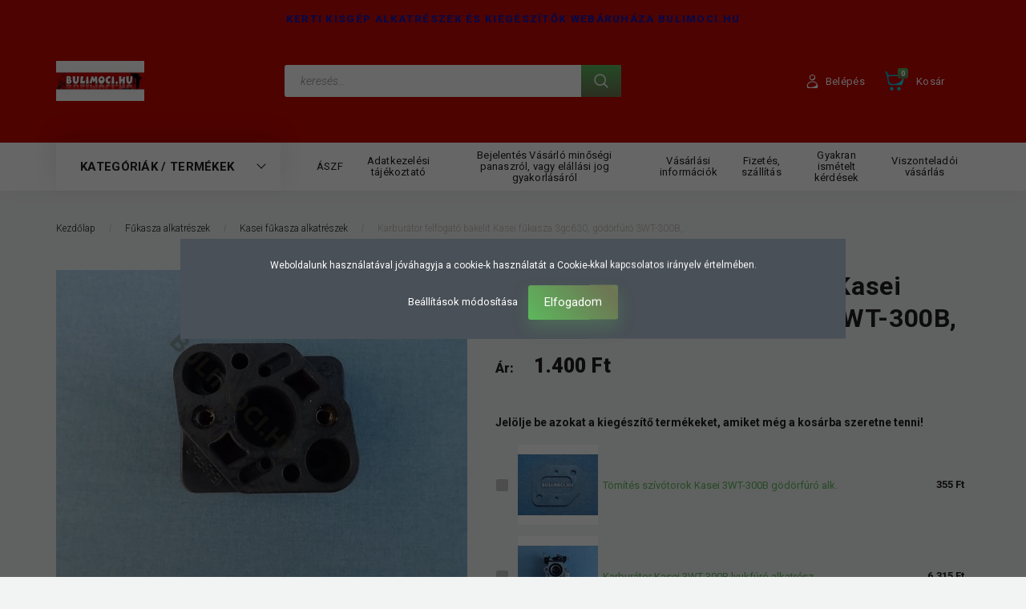

--- FILE ---
content_type: text/html; charset=UTF-8
request_url: https://bulimoci.hu/karburator-felfogato-bakelit-kasei-fukasza-3gc630-godorfuro-3wt-300b-143058
body_size: 32620
content:
<!DOCTYPE html>
<!--[if lt IE 7]>      <html class="no-js lt-ie10 lt-ie9 lt-ie8 lt-ie7" lang="hu" dir="ltr"> <![endif]-->
<!--[if IE 7]>         <html class="no-js lt-ie10 lt-ie9 lt-ie8" lang="hu" dir="ltr"> <![endif]-->
<!--[if IE 8]>         <html class="no-js lt-ie10 lt-ie9" lang="hu" dir="ltr"> <![endif]-->
<!--[if IE 9]>         <html class="no-js lt-ie10" lang="hu" dir="ltr"> <![endif]-->
<!--[if gt IE 10]><!--> <html class="no-js" lang="hu" dir="ltr"> <!--<![endif]-->
<head>
    <title>Karburátor felfogató bakelit Kasei 3gc630, 3WT-300B, 1e48fp-5</title>
    <meta charset="utf-8">
    <meta name="description" content="Kasei fűkasza alkatrészek 3GC520, 3GC630, CG520-HB, CG430-HB, típusszámokhoz. Kínálatunkban pl: Berántó, damilfej, burkolat, főtengely, kuplung, védőpajzs,..">
    <meta name="robots" content="index, follow">
    <link rel="image_src" href="https://bulimoci.cdn.shoprenter.hu/custom/bulimoci/image/data/product/%C3%9Aj%20saj%C3%A1t%20fot%C3%B3%20mappa%20/F%C5%B1kasza%20alk/kasei%20f%C5%B1kasza%20alk/Kasei%203cg630/3gc630-karbi-felfogato-bakelit%20%281%29.JPG.webp?lastmod=1719746170.1669116902">
    <meta property="og:title" content="Karburátor felfogató bakelit Kasei fűkasza 3gc630, gödörfúró 3WT-300B, " />
    <meta property="og:type" content="product" />
    <meta property="og:url" content="https://bulimoci.hu/karburator-felfogato-bakelit-kasei-fukasza-3gc630-godorfuro-3wt-300b-143058" />
    <meta property="og:image" content="https://bulimoci.cdn.shoprenter.hu/custom/bulimoci/image/cache/w955h500q100/product/%C3%9Aj%20saj%C3%A1t%20fot%C3%B3%20mappa%20/F%C5%B1kasza%20alk/kasei%20f%C5%B1kasza%20alk/Kasei%203cg630/3gc630-karbi-felfogato-bakelit%20%281%29.JPG.webp?lastmod=1719746170.1669116902" />
    <meta property="og:description" content=" Karburátor felfogató bakelit. Felfogatási méretek a mellékelt fotókon látható.Kasei márkájú 3GC630 típusszámú 63,3cm3  2ütemű benzines fűkaszákhoz. Kasei 3WT-300B típusszámú 63,3cm3 gödörfúróhoz,..." />
    <link href="https://bulimoci.cdn.shoprenter.hu/custom/bulimoci/image/data/favicon.ico?lastmod=1507715870.1669116902" rel="icon" />
    <link href="https://bulimoci.cdn.shoprenter.hu/custom/bulimoci/image/data/favicon.ico?lastmod=1507715870.1669116902" rel="apple-touch-icon" />
    <base href="https://bulimoci.hu:443" />
    <meta name="google-site-verification" content="cdvG4CON2TTTqqX3Uq8HqWZUCtgYCwtbigkDlMEEmeQ" />

    <meta name="viewport" content="width=device-width, initial-scale=1">
            <link href="https://bulimoci.hu/karburator-felfogato-bakelit-kasei-fukasza-3gc630-godorfuro-3wt-300b-143058" rel="canonical">
    
        <link rel="preconnect" href="https://fonts.googleapis.com">
    <link rel="preconnect" href="https://fonts.gstatic.com" crossorigin>
    <link href="https://fonts.googleapis.com/css2?family=Roboto:ital,wght@0,100;0,300;0,400;0,500;0,700;0,900;1,100;1,300;1,400;1,500;1,700;1,900&display=swap" rel="stylesheet">
        
                    
            
            <link rel="stylesheet" href="https://bulimoci.cdn.shoprenter.hu/web/compiled/css/fancybox2.css?v=1769069094" media="screen">
            <link rel="stylesheet" href="https://bulimoci.cdn.shoprenter.hu/custom/bulimoci/catalog/view/theme/losangeles_global/style/1748521539.1564655270.0.1637580925.css?v=null.1669116902" media="screen">
            <link rel="stylesheet" href="https://bulimoci.cdn.shoprenter.hu/custom/bulimoci/catalog/view/theme/losangeles_global/stylesheet/stylesheet.css?v=1637580910" media="screen">
        <script>
        window.nonProductQuality = 100;
    </script>
    <script src="//ajax.googleapis.com/ajax/libs/jquery/1.10.2/jquery.min.js"></script>
    <script>window.jQuery || document.write('<script src="https://bulimoci.cdn.shoprenter.hu/catalog/view/javascript/jquery/jquery-1.10.2.min.js?v=1484139539"><\/script>')</script>
            
    
            
    
    <!-- Header JavaScript codes -->
            <script src="https://bulimoci.cdn.shoprenter.hu/web/compiled/js/countdown.js?v=1769069092"></script>
                    <script src="https://bulimoci.cdn.shoprenter.hu/web/compiled/js/legacy_newsletter.js?v=1769069092"></script>
                    <script src="https://bulimoci.cdn.shoprenter.hu/web/compiled/js/base.js?v=1769069092"></script>
                    <script src="https://bulimoci.cdn.shoprenter.hu/web/compiled/js/fancybox2.js?v=1769069092"></script>
                    <script src="https://bulimoci.cdn.shoprenter.hu/web/compiled/js/before_starter2_head.js?v=1769069092"></script>
                    <script src="https://bulimoci.cdn.shoprenter.hu/web/compiled/js/before_starter2_productpage.js?v=1769069092"></script>
                    <script src="https://bulimoci.cdn.shoprenter.hu/web/compiled/js/nanobar.js?v=1769069092"></script>
                    <script src="https://bulimoci.cdn.shoprenter.hu/web/compiled/js/before_starter.js?v=1769069092"></script>
                    <!-- Header jQuery onLoad scripts -->
    <script>
        window.countdownFormat = '%D:%H:%M:%S';
        //<![CDATA[
        var BASEURL = 'https://bulimoci.hu';
Currency = {"symbol_left":"","symbol_right":" Ft","decimal_place":0,"decimal_point":",","thousand_point":".","currency":"HUF","value":1};
var ShopRenter = ShopRenter || {}; ShopRenter.product = {"id":143058,"sku":"1E48FP-5","currency":"HUF","unitName":"db","price":1400,"name":"Karbur\u00e1tor felfogat\u00f3 bakelit Kasei f\u0171kasza 3gc630, g\u00f6d\u00f6rf\u00far\u00f3 3WT-300B, ","brand":"Kasei alkatr\u00e9szek","currentVariant":[],"parent":{"id":143058,"sku":"1E48FP-5","unitName":"db","price":1400,"name":"Karbur\u00e1tor felfogat\u00f3 bakelit Kasei f\u0171kasza 3gc630, g\u00f6d\u00f6rf\u00far\u00f3 3WT-300B, "}};

        $(document).ready(function(){
        // DOM ready
            
                $('.fancybox').fancybox({
                    maxWidth: 820,
                    maxHeight: 650,
                    afterLoad: function(){
                        wrapCSS = $(this.element).data('fancybox-wrapcss');
                        if(wrapCSS){
                            $('.fancybox-wrap').addClass(wrapCSS);
                        }
                    },
                    helpers: {
                        thumbs: {
                            width: 50,
                            height: 50
                        }
                    }
                });
                $('.fancybox-inline').fancybox({
                    maxWidth: 820,
                    maxHeight: 650,
                    type:'inline'
                });
                

        // /DOM ready
        });
        $(window).load(function(){
        // OnLoad
            new WishlistHandler('wishlist-add','');

        // /OnLoad
        });
        //]]>
    </script>
    
        <script src="https://bulimoci.cdn.shoprenter.hu/web/compiled/js/vue/manifest.bundle.js?v=1769069090"></script>
<script>
    var ShopRenter = ShopRenter || {};
    ShopRenter.onCartUpdate = function (callable) {
        document.addEventListener('cartChanged', callable)
    };
    ShopRenter.onItemAdd = function (callable) {
        document.addEventListener('AddToCart', callable)
    };
    ShopRenter.onItemDelete = function (callable) {
        document.addEventListener('deleteCart', callable)
    };
    ShopRenter.onSearchResultViewed = function (callable) {
        document.addEventListener('AuroraSearchResultViewed', callable)
    };
    ShopRenter.onSubscribedForNewsletter = function (callable) {
        document.addEventListener('AuroraSubscribedForNewsletter', callable)
    };
    ShopRenter.onCheckoutInitiated = function (callable) {
        document.addEventListener('AuroraCheckoutInitiated', callable)
    };
    ShopRenter.onCheckoutShippingInfoAdded = function (callable) {
        document.addEventListener('AuroraCheckoutShippingInfoAdded', callable)
    };
    ShopRenter.onCheckoutPaymentInfoAdded = function (callable) {
        document.addEventListener('AuroraCheckoutPaymentInfoAdded', callable)
    };
    ShopRenter.onCheckoutOrderConfirmed = function (callable) {
        document.addEventListener('AuroraCheckoutOrderConfirmed', callable)
    };
    ShopRenter.onCheckoutOrderPaid = function (callable) {
        document.addEventListener('AuroraOrderPaid', callable)
    };
    ShopRenter.onCheckoutOrderPaidUnsuccessful = function (callable) {
        document.addEventListener('AuroraOrderPaidUnsuccessful', callable)
    };
    ShopRenter.onProductPageViewed = function (callable) {
        document.addEventListener('AuroraProductPageViewed', callable)
    };
    ShopRenter.onMarketingConsentChanged = function (callable) {
        document.addEventListener('AuroraMarketingConsentChanged', callable)
    };
    ShopRenter.onCustomerRegistered = function (callable) {
        document.addEventListener('AuroraCustomerRegistered', callable)
    };
    ShopRenter.onCustomerLoggedIn = function (callable) {
        document.addEventListener('AuroraCustomerLoggedIn', callable)
    };
    ShopRenter.onCustomerUpdated = function (callable) {
        document.addEventListener('AuroraCustomerUpdated', callable)
    };
    ShopRenter.onCartPageViewed = function (callable) {
        document.addEventListener('AuroraCartPageViewed', callable)
    };
    ShopRenter.customer = {"userId":0,"userClientIP":"3.137.209.248","userGroupId":8,"customerGroupTaxMode":"gross","customerGroupPriceMode":"only_gross","email":"","phoneNumber":"","name":{"firstName":"","lastName":""}};
    ShopRenter.theme = {"name":"losangeles_global","family":"losangeles","parent":"bootstrap"};
    ShopRenter.shop = {"name":"bulimoci","locale":"hu","currency":{"code":"HUF","rate":1},"domain":"bulimoci.myshoprenter.hu"};
    ShopRenter.page = {"route":"product\/product","queryString":"karburator-felfogato-bakelit-kasei-fukasza-3gc630-godorfuro-3wt-300b-143058"};

    ShopRenter.formSubmit = function (form, callback) {
        callback();
    };

    let loadedAsyncScriptCount = 0;
    function asyncScriptLoaded(position) {
        loadedAsyncScriptCount++;
        if (position === 'body') {
            if (document.querySelectorAll('.async-script-tag').length === loadedAsyncScriptCount) {
                if (/complete|interactive|loaded/.test(document.readyState)) {
                    document.dispatchEvent(new CustomEvent('asyncScriptsLoaded', {}));
                } else {
                    document.addEventListener('DOMContentLoaded', () => {
                        document.dispatchEvent(new CustomEvent('asyncScriptsLoaded', {}));
                    });
                }
            }
        }
    }
</script>

            <script type="text/javascript" async class="async-script-tag" onload="asyncScriptLoaded('header')" src="https://onsite.optimonk.com/script.js?account=262231"></script>
    
                    <script type="text/javascript" src="https://bulimoci.cdn.shoprenter.hu/web/compiled/js/vue/customerEventDispatcher.bundle.js?v=1769069090"></script>




    
    
                
            
            <script>window.dataLayer=window.dataLayer||[];function gtag(){dataLayer.push(arguments)};var ShopRenter=ShopRenter||{};ShopRenter.config=ShopRenter.config||{};ShopRenter.config.googleConsentModeDefaultValue="denied";</script>                        <script type="text/javascript" src="https://bulimoci.cdn.shoprenter.hu/web/compiled/js/vue/googleConsentMode.bundle.js?v=1769069090"></script>

            
            <!-- Google Tag Manager -->
<script>
  window.dataLayer = window.dataLayer || [];
  function gtag(){dataLayer.push(arguments);}
  gtag('js', new Date());

  gtag('config', 'UA-133288103-1');
</script>
<!-- End Google Tag Manager -->
            
            
                <!--Global site tag(gtag.js)--><script async src="https://www.googletagmanager.com/gtag/js?id=G-S0MZV89G2V"></script><script>window.dataLayer=window.dataLayer||[];function gtag(){dataLayer.push(arguments);}
gtag('js',new Date());gtag('config','G-S0MZV89G2V');</script>                                <script type="text/javascript" src="https://bulimoci.cdn.shoprenter.hu/web/compiled/js/vue/GA4EventSender.bundle.js?v=1769069090"></script>

    
    
</head>

<body id="body" class="bootstrap-body page-body flypage_body body-pathway-inside desktop-device-body body-pathway-inside losangeles_global-body" role="document">
            <!-- Google Tag Manager (noscript) -->
<!-- Global
<!-- End Google Tag Manager (noscript) -->
    




            

<!-- cached --><div id="firstLogNanobar" class="Fixed aurora-nanobar aurora-nanobar-firstlogin">
    <div class="aurora-nanobar-container">
        <span id="nanoTextCookies" class="aurora-nanobar-text"
              style="font-size: 12px;">Weboldalunk használatával jóváhagyja a cookie-k használatát a Cookie-kkal kapcsolatos irányelv értelmében.
        </span>
        <div class="aurora-nanobar-buttons-wrapper nanobar-buttons">
            <a id ="aurora-nanobar-settings-button" href="">
                <span>Beállítások módosítása</span>
            </a>
            <a id="auroraNanobarCloseCookies" href="" class="button btn btn-primary aurora-nanobar-btn" data-button-save-text="Beállítások mentése">
                <span>Elfogadom</span>
            </a>
        </div>
        <div class="aurora-nanobar-cookies" style="display: none;">
            <div class="form-group">
                <label><input type="checkbox" name="required_cookies" id="required-cookies" disabled="disabled" checked="checked" /> Szükséges cookie-k</label>
                <div class="cookies-help-text">
                    Ezek a cookie-k segítenek abban, hogy a webáruház használható és működőképes legyen.
                </div>
            </div>
            <div class="form-group">
                <label>
                    <input type="checkbox" name="marketing_cookies" id="marketing-cookies"
                             checked />
                    Marketing cookie-k
                </label>
                <div class="cookies-help-text">
                    Ezeket a cookie-k segítenek abban, hogy az Ön érdeklődési körének megfelelő reklámokat és termékeket jelenítsük meg a webáruházban.
                </div>
            </div>
        </div>
    </div>
</div>

<script>

    (function ($) {
        $(document).ready(function () {
            new AuroraNanobar.FirstLogNanobarCheckbox(jQuery('#firstLogNanobar'), 'modal');
        });
    })(jQuery);

</script>
<!-- /cached -->
<!-- cached --><div id="freeShippingNanobar" class="Fixed aurora-nanobar aurora-nanobar-freeshipping">
    <div class="aurora-nanobar-container">
        <span id="auroraNanobarClose" class="aurora-nanobar-close-x"><i class="fa fa-times sr-icon-times"></i></span>
        <span id="nanoText" class="aurora-nanobar-text"></span>
    </div>
</div>

<script>$(document).ready(function(){document.nanobarInstance=new AuroraNanobar.FreeShippingNanobar($('#freeShippingNanobar'),'modal','3','','1');});</script><!-- /cached -->
    
                <!-- cached -->




        







    
    
<link media="screen and (max-width: 992px)" rel="stylesheet" href="https://bulimoci.cdn.shoprenter.hu/catalog/view/javascript/jquery/jquery-mmenu/dist/css/jquery.mmenu.all.css?v=1484139539">
<script src="https://cdnjs.cloudflare.com/ajax/libs/jQuery.mmenu/7.0.0/jquery.mmenu.all.js"></script>
<script src="https://cdnjs.cloudflare.com/ajax/libs/jQuery.mmenu/7.0.0/addons/counters/jquery.mmenu.counters.js"></script>

<link rel="stylesheet" href="https://cdnjs.cloudflare.com/ajax/libs/jQuery.mmenu/7.0.0/jquery.mmenu.css" />
<link rel="stylesheet" href="https://cdnjs.cloudflare.com/ajax/libs/jQuery.mmenu/7.0.0/addons/counters/jquery.mmenu.counters.css" />
<link rel="stylesheet" href="https://cdnjs.cloudflare.com/ajax/libs/jQuery.mmenu/7.0.0/extensions/effects/jquery.mmenu.effects.css" />
<link rel="stylesheet" href="https://cdnjs.cloudflare.com/ajax/libs/jQuery.mmenu/7.0.0/extensions/borderstyle/jquery.mmenu.borderstyle.css" />
<link rel="stylesheet" href="https://cdnjs.cloudflare.com/ajax/libs/jQuery.mmenu/7.0.0/extensions/positioning/jquery.mmenu.positioning.css" />

<script src="https://bulimoci.cdn.shoprenter.hu/catalog/view/javascript/jquery/product_count_in_cart.js?v=1530610005"></script>

<script>
    $(document).ready(function(){var $mmenu=$('#menu-nav').mmenu({navbar:{title:'Menü',add:'Menü'},extensions:["left","border-full","fx-panels-slide-100","fx-menu-slide","fx-listitems-slide"],counters:true});var $hamburgerIcon=$("#hamburger-icon");var menuAPI=$mmenu.data("mmenu");$hamburgerIcon.on("click",function(){menuAPI.open();});menuAPI.bind("open:finish",function(){setTimeout(function(){$hamburgerIcon.addClass("is-active");},100);});menuAPI.bind("close:finish",function(){setTimeout(function(){$hamburgerIcon.removeClass("is-active");},100);});function setLanguagesMobile(type){$('.'+type+'-change-mobile').click(function(e){e.preventDefault();$('#'+type+'_value_mobile').attr('value',$(this).data('value'));$('#mobile_'+type+'_form').submit();});}
setLanguagesMobile('language');setLanguagesMobile('currency');});</script>

<form action="index.php" method="post" enctype="multipart/form-data" id="mobile_currency_form">
    <input id="currency_value_mobile" type="hidden" value="" name="currency_id"/>
</form>

<form action="index.php" method="post" enctype="multipart/form-data" id="mobile_language_form">
    <input id="language_value_mobile" type="hidden" value="" name="language_code"/>
</form>


<div id="menu-nav">
    <ul>
                                        <li class="mm-title mm-group-title"><span><i class="sr-icon-tags"></i> Kategóriák</span></li>
    
    <li>
    <a href="https://bulimoci.hu/akcios-termekek-6648">            <div class="category-list-link-text">Akciós termékek</div>
        </a>
    </li><li>
    <a href="https://bulimoci.hu/szerszamok">            <div class="category-list-link-text">Szerszámok</div>
        </a>
            <ul><li>
    <a href="https://bulimoci.hu/szerszamok/-karburator-beallitok-">            Karburátor beállítók 
        </a>
    </li><li>
    <a href="https://bulimoci.hu/szerszamok/lanfuresz-lanchoz-szerszam">            Lánfűrész lánchoz szerszám
        </a>
    </li><li>
    <a href="https://bulimoci.hu/szerszamok/-reszelo-reszelo-nyel">            Reszelő, reszelőnyél,
        </a>
    </li><li>
    <a href="https://bulimoci.hu/szerszamok/gyertyakulcs">            Gyertyakulcs
        </a>
    </li><li>
    <a href="https://bulimoci.hu/szerszamok/dugattyu-kitamaszto">            Dugattyú kitámasztó
        </a>
    </li><li>
    <a href="https://bulimoci.hu/szerszamok/-briggs-gepekhez-szerszam">            Briggs gépekhez szerszám
        </a>
    </li><li>
    <a href="https://bulimoci.hu/szerszamok/-funyirogepekhez-szerszam">            Fűnyírógépekhez szerszám
        </a>
    </li><li>
    <a href="https://bulimoci.hu/szerszamok/-vegyes-szerszam">            Vegyes szerszám
        </a>
    </li><li>
    <a href="https://bulimoci.hu/szerszamok/uzemanyag-kevero-kannak">            Üzemanyag keverő kannák
        </a>
    </li><li>
    <a href="https://bulimoci.hu/szerszamok/-lepcsos-furok-">            Lépcsős fúrók 
        </a>
    </li></ul>
    </li><li>
    <a href="https://bulimoci.hu/-karburator-javito-membran-keszletek-">            <div class="category-list-link-text">Karburátor javító membrán készletek,  </div>
        </a>
            <ul><li>
    <a href="https://bulimoci.hu/-karburator-javito-membran-keszletek-/-membranok-karburatorba">            Membránok karburátorba
        </a>
    </li><li>
    <a href="https://bulimoci.hu/-karburator-javito-membran-keszletek-/-walbro-karburator-javito-keszletek">            Walbro karburátor javító készletek
        </a>
    </li><li>
    <a href="https://bulimoci.hu/-karburator-javito-membran-keszletek-/-zama-karburator-javito-keszletek">            Zama karburátor javító készletek
        </a>
    </li><li>
    <a href="https://bulimoci.hu/-karburator-javito-membran-keszletek-/-bing-niki-tk-karburator-javito-keszletek">            Bing, Niki, TK, karburátor javító készletek
        </a>
    </li><li>
    <a href="https://bulimoci.hu/-karburator-javito-membran-keszletek-/-tillotson-karburator-javito-keszletek">            Tillotson karburátor javító készletek
        </a>
    </li><li>
    <a href="https://bulimoci.hu/-karburator-javito-membran-keszletek-/-briggs-es-stratton-karburator-javito-keszletek">            Briggs és Stratton karburátor javító készletek
        </a>
    </li><li>
    <a href="https://bulimoci.hu/-karburator-javito-membran-keszletek-/-szivato-gumik-">            Szívató gumik, szívató gombok
        </a>
    </li><li>
    <a href="https://bulimoci.hu/-karburator-javito-membran-keszletek-/-kacsacsorok-gumiszelepek-">            Kacsacsőrök, gumiszelepek 
        </a>
    </li><li>
    <a href="https://bulimoci.hu/-karburator-javito-membran-keszletek-/karburator-beallitok">            Karburátor beállítók
        </a>
    </li></ul>
    </li><li>
    <a href="https://bulimoci.hu/uzemanyag-cso">            <div class="category-list-link-text">Üzemanyag csővek, üzemanyag szűrők</div>
        </a>
            <ul><li>
    <a href="https://bulimoci.hu/uzemanyag-cso/uzemanyag-cso-">            Üzemanyag cső 
        </a>
    </li><li>
    <a href="https://bulimoci.hu/uzemanyag-cso/uzemanyag-szuro">            Üzemanyag szűrő
        </a>
    </li></ul>
    </li><li>
    <a href="https://bulimoci.hu/-gyujtogyertyak-gyujtokabelek-">            <div class="category-list-link-text">Gyújtógyertyák, gyújtókábelek, gyertyapipák</div>
        </a>
            <ul><li>
    <a href="https://bulimoci.hu/-gyujtogyertyak-gyujtokabelek-/gyujtokabel">            Gyújtókábel, Gyertyapipa
        </a>
    </li><li>
    <a href="https://bulimoci.hu/-gyujtogyertyak-gyujtokabelek-/-champion-gyujtogyertya-">            Champion gyújtógyertya 
        </a>
    </li><li>
    <a href="https://bulimoci.hu/-gyujtogyertyak-gyujtokabelek-/-oregon-gyujtogyertya">            Oregon gyújtógyertya
        </a>
    </li><li>
    <a href="https://bulimoci.hu/-gyujtogyertyak-gyujtokabelek-/-ngk-gyujtogyertya">            NGK gyújtógyertya
        </a>
    </li><li>
    <a href="https://bulimoci.hu/-gyujtogyertyak-gyujtokabelek-/-briggs-gyujtogyertya">            Briggs gyújtógyertya
        </a>
    </li><li>
    <a href="https://bulimoci.hu/-gyujtogyertyak-gyujtokabelek-/-bosch-gyujtogyertya">            Bosch gyújtógyertya
        </a>
    </li><li>
    <a href="https://bulimoci.hu/-gyujtogyertyak-gyujtokabelek-/-kinai-gyujtogyertya">            Kínai gyújtógyertya
        </a>
    </li></ul>
    </li><li>
    <a href="https://bulimoci.hu/-2-utemu-dugattyu-gyuruk-">            <div class="category-list-link-text">2 ütemű Dugattyú gyűrűk  </div>
        </a>
            <ul><li>
    <a href="https://bulimoci.hu/-2-utemu-dugattyu-gyuruk-/-dugattyu-gyuruk-0-399mm-ig-">            Dugattyú gyűrűk 0-39.9mm-ig   
        </a>
    </li><li>
    <a href="https://bulimoci.hu/-2-utemu-dugattyu-gyuruk-/-dugattyu-gyuruk-40-499mm-ig-">            Dugattyú gyűrűk 40-49.9mm-ig    
        </a>
    </li><li>
    <a href="https://bulimoci.hu/-2-utemu-dugattyu-gyuruk-/-dugattyu-gyuruk-50-60mm-ig-">            Dugattyú gyűrűk 50-60mm-ig   
        </a>
    </li></ul>
    </li><li>
    <a href="https://bulimoci.hu/indito-kotelek-">            <div class="category-list-link-text">Indító kötelek </div>
        </a>
            <ul><li>
    <a href="https://bulimoci.hu/indito-kotelek-/indito-kotelek-1">            Indító kötelek 
        </a>
    </li></ul>
    </li><li>
    <a href="https://bulimoci.hu/vedo-felszerelesek">            <div class="category-list-link-text">Védő felszerelések</div>
        </a>
            <ul><li>
    <a href="https://bulimoci.hu/vedo-felszerelesek/fej-es-fulvedok-">            Fej és fülvédők 
        </a>
    </li><li>
    <a href="https://bulimoci.hu/vedo-felszerelesek/arcvedo-potlapok">            Arcvédő pótlapok
        </a>
    </li><li>
    <a href="https://bulimoci.hu/vedo-felszerelesek/kezvedo-kesztyuk">            Kézvédő, kesztyűk
        </a>
    </li></ul>
    </li><li>
    <a href="https://bulimoci.hu/-rugos-rogzitok-kormos-tengelyzarok-">            <div class="category-list-link-text">Rugós rögzítők, Körmös tengelyzárók, </div>
        </a>
            <ul><li>
    <a href="https://bulimoci.hu/-rugos-rogzitok-kormos-tengelyzarok-/rugos-rogzitok-">            Rugós rögzítők, 
        </a>
    </li><li>
    <a href="https://bulimoci.hu/-rugos-rogzitok-kormos-tengelyzarok-/kormos-tengelyzarok-">            Körmös tengelyzárók, 
        </a>
    </li></ul>
    </li><li>
    <a href="https://bulimoci.hu/permetezo-alkatreszek-">            <div class="category-list-link-text">Permetező alkatrészek </div>
        </a>
            <ul><li>
    <a href="https://bulimoci.hu/permetezo-alkatreszek-/kinai-markaju-benzines-permetezo-alkatreszek-">            Benzin motoros permetező alkatrészek   
        </a>
    </li><li>
    <a href="https://bulimoci.hu/permetezo-alkatreszek-/-daewoo-permetezo-alkatreszek">            Ed-Johnson, Daewoo permetező alkatrészek
        </a>
    </li><li>
    <a href="https://bulimoci.hu/permetezo-alkatreszek-/telepitheto-permetezo-alkatreszek-6559">            Telepíthető Farmate permetező alkatrészek
        </a>
    </li><li>
    <a href="https://bulimoci.hu/permetezo-alkatreszek-/kasei-permetezo-alkatreszek-6623">            Kasei permetező alkatrészek
        </a>
    </li><li>
    <a href="https://bulimoci.hu/permetezo-alkatreszek-/agrimotor-hati-permetezo-alkatreszek-6626">            Agrimotor háti permetező alkatrészek
        </a>
    </li></ul>
    </li><li>
    <a href="https://bulimoci.hu/fukasza-alkatreszek">            <div class="category-list-link-text">Fűkasza alkatrészek</div>
        </a>
            <ul><li>
    <a href="https://bulimoci.hu/fukasza-alkatreszek/kinai-fukasza-alkatreszek">            Kínai fűkasza alkatrészek
        </a>
    </li><li>
    <a href="https://bulimoci.hu/fukasza-alkatreszek/4-1-fukasza-alkatreszek-">            4+1 fűkasza alkatrészek 
        </a>
    </li><li>
    <a href="https://bulimoci.hu/fukasza-alkatreszek/-kasei-fukasza-alkatreszek-">            Kasei fűkasza alkatrészek 
        </a>
    </li><li>
    <a href="https://bulimoci.hu/fukasza-alkatreszek/mtd-smart-fukasza-alkatreszek-">            MTD SMART fűkasza alkatrészek 
        </a>
    </li><li>
    <a href="https://bulimoci.hu/fukasza-alkatreszek/mtd-500-600-790-827-fukasza-alkatreszek">            MTD 500, 600, 790, 827 fűkasza alkatrészek
        </a>
    </li><li>
    <a href="https://bulimoci.hu/fukasza-alkatreszek/al-ko-fukasza-alkatreszek-">            AL-KO fűkasza alkatrészek 
        </a>
    </li><li>
    <a href="https://bulimoci.hu/fukasza-alkatreszek/einhell-fukasza-alkatreszek">            Einhell fűkasza alkatrészek
        </a>
    </li><li>
    <a href="https://bulimoci.hu/fukasza-alkatreszek/stihl-fukasza-alkatreszek-">            STIHL fűkasza alkatrészek 
        </a>
    </li><li>
    <a href="https://bulimoci.hu/fukasza-alkatreszek/-husqvarna-fukasza-alkatreszek-">            Husqvarna fűkasza alkatrészek  
        </a>
    </li><li>
    <a href="https://bulimoci.hu/fukasza-alkatreszek/-oleo-mac-maruyama-fukasza-alkatreszek-">            Oleo Mac, Maruyama fűkasza alkatrészek 
        </a>
    </li><li>
    <a href="https://bulimoci.hu/fukasza-alkatreszek/hyundai-fukasza-alkatreszek-6635">            Hyundai fűkasza alkatrészek
        </a>
    </li><li>
    <a href="https://bulimoci.hu/fukasza-alkatreszek/daewoo-fukasza-alkatreszek-6647">            Daewoo fűkasza alkatrészek
        </a>
    </li></ul>
    </li><li>
    <a href="https://bulimoci.hu/-fukasza-funyiro-damilok-">            <div class="category-list-link-text">Fűkasza damil, Fűnyíró Damil, vágószál </div>
        </a>
            <ul><li>
    <a href="https://bulimoci.hu/-fukasza-funyiro-damilok-/-damil-12mm-13mm-15mm-">            Fűkasza damil 1,2mm 1,3mm 1,5mm  
        </a>
    </li><li>
    <a href="https://bulimoci.hu/-fukasza-funyiro-damilok-/fukasza-damil-16mm">            Fűkasza damil 1,6mm
        </a>
    </li><li>
    <a href="https://bulimoci.hu/-fukasza-funyiro-damilok-/fukasza-damil-2mm">            Fűkasza damil 2.0mm
        </a>
    </li><li>
    <a href="https://bulimoci.hu/-fukasza-funyiro-damilok-/fukasza-damil-24mm-">            Fűkasza damil 2.4mm 
        </a>
    </li><li>
    <a href="https://bulimoci.hu/-fukasza-funyiro-damilok-/fukasza-damil-27mm-">            Fűkasza damil 2.7mm 
        </a>
    </li><li>
    <a href="https://bulimoci.hu/-fukasza-funyiro-damilok-/fukasza-damil-3mm-">            Fűkasza damil 3.0mm 
        </a>
    </li><li>
    <a href="https://bulimoci.hu/-fukasza-funyiro-damilok-/fukasza-damil-33mm">            Fűkasza damil 3.3mm
        </a>
    </li></ul>
    </li><li>
    <a href="https://bulimoci.hu/-fukasza-damilfejek-">            <div class="category-list-link-text">Fűkasza Damilfejek  </div>
        </a>
            <ul><li>
    <a href="https://bulimoci.hu/-fukasza-damilfejek-/fukasza-damilfej-rogzito-csavar-adapter-nelkul-6560">            Fűkasza damilfej rögzítő csavar adapter nélkül
        </a>
    </li><li>
    <a href="https://bulimoci.hu/-fukasza-damilfejek-/-damilfej-elektromos-gepekhez">            Damilfej elektromos gépekhez
        </a>
    </li><li>
    <a href="https://bulimoci.hu/-fukasza-damilfejek-/-damilfej-szegelyvago-gepekhez">            Damilfej szegélyvágó gépekhez
        </a>
    </li><li>
    <a href="https://bulimoci.hu/-fukasza-damilfejek-/-damilfej-8mm-125mm-menetes-tengelyre-">            Fűkasza damilfej 8mm 1,25mm menetes tengelyre 
        </a>
    </li><li>
    <a href="https://bulimoci.hu/-fukasza-damilfejek-/-damilfej-10mm-1mm-menetes-tengelyre-">            Fűkasza damilfej 10mm 1mm menetes tengelyre  
        </a>
    </li><li>
    <a href="https://bulimoci.hu/-fukasza-damilfejek-/damilfej-10mm-125mm-bal-menetes-tengelyre-">            Fűkasza damilfej 10mm 1,25mm menetes tengelyre   
        </a>
    </li><li>
    <a href="https://bulimoci.hu/-fukasza-damilfejek-/damilfej-10mm-15mm-menetes-tengelyre-">            Fűkasza damilfej 10mm 1,5mm menetes tengelyre  
        </a>
    </li><li>
    <a href="https://bulimoci.hu/-fukasza-damilfejek-/-damilfej-12mm-15mm-menetes-tengelyre-">            Fűkasza damilfej 12mm 1,5mm menetes tengelyre  
        </a>
    </li><li>
    <a href="https://bulimoci.hu/-fukasza-damilfejek-/-damilfej-12mm-175mm-menetes-tengelyre-">            Fűkasza damilfej 12mm 1,75mm menetes tengelyre  
        </a>
    </li><li>
    <a href="https://bulimoci.hu/-fukasza-damilfejek-/-damilfej-12-14mm-15mm-menetes-tengelyre-">            Fűkasza damilfej 12-14mm 1,5mm menetes tengelyre   
        </a>
    </li></ul>
    </li><li>
    <a href="https://bulimoci.hu/fukasza-vagotarcsak-">            <div class="category-list-link-text">Fűkasza Vágótárcsák </div>
        </a>
            <ul><li>
    <a href="https://bulimoci.hu/fukasza-vagotarcsak-/-vagotarcsak-fukaszakhoz">            Vágótárcsák fűkaszákhoz
        </a>
    </li></ul>
    </li><li>
    <a href="https://bulimoci.hu/lancfuresz-alkatreszek">            <div class="category-list-link-text">Láncfűrész alkatrészek</div>
        </a>
            <ul><li>
    <a href="https://bulimoci.hu/lancfuresz-alkatreszek/kinai-lancfuresz-alkatreszek-">            Kínai láncfűrész alkatrészek 
        </a>
    </li><li>
    <a href="https://bulimoci.hu/lancfuresz-alkatreszek/egykezes-lancfuresz-alkatreszek">            Egykezes láncfűrész alkatrészek
        </a>
    </li><li>
    <a href="https://bulimoci.hu/lancfuresz-alkatreszek/al-ko-lancfuresz-alkatreszek">            AL-KO láncfűrész alkatrészek
        </a>
    </li><li>
    <a href="https://bulimoci.hu/lancfuresz-alkatreszek/-mtd-gcs-lancfuresz-alkatreszek-">            MTD GCS láncfűrész alkatrészek 
        </a>
    </li><li>
    <a href="https://bulimoci.hu/lancfuresz-alkatreszek/stihl-lancfuresz-alkatreszek">            Stihl láncfűrész alkatrészek
        </a>
    </li><li>
    <a href="https://bulimoci.hu/lancfuresz-alkatreszek/husqvarna-lancfuresz-alkatreszek">            Husqvarna láncfűrész alkatrészek
        </a>
    </li><li>
    <a href="https://bulimoci.hu/lancfuresz-alkatreszek/partner-lancfuresz-alkatreszek">            Partner láncfűrész alkatrészek
        </a>
    </li><li>
    <a href="https://bulimoci.hu/lancfuresz-alkatreszek/-einhell-lancfuresz-alkatreszek-">            Einhell láncfűrész alkatrészek 
        </a>
    </li><li>
    <a href="https://bulimoci.hu/lancfuresz-alkatreszek/-gama-garden-lancfuresz-alkatreszek-">            Gama Garden láncfűrész alkatrészek 
        </a>
    </li><li>
    <a href="https://bulimoci.hu/lancfuresz-alkatreszek/-ok-lancfuresz-alkatreszek-">            OK láncfűrész alkatrészek 
        </a>
    </li><li>
    <a href="https://bulimoci.hu/lancfuresz-alkatreszek/-starr-lancfuresz-alkatreszek-">            Starr láncfűrész alkatrészek 
        </a>
    </li><li>
    <a href="https://bulimoci.hu/lancfuresz-alkatreszek/einhell-elektromos-lancf-alkatreszek">            Einhell elektromos láncfűrész alkatrészek
        </a>
    </li><li>
    <a href="https://bulimoci.hu/lancfuresz-alkatreszek/jonsered-lancfuresz-alkatresz">            Jonsered láncfűrész alkatrész
        </a>
    </li><li>
    <a href="https://bulimoci.hu/lancfuresz-alkatreszek/lek-aw-cs8520-lancfuresz-alkatreszek-6563">            LEK AW-CS8520 láncfűrész alkatrészek
        </a>
    </li><li>
    <a href="https://bulimoci.hu/lancfuresz-alkatreszek/kasei-yd-45-e-lancfuresz-alkatreszek-6566">            Kasei YD-45-E láncfűrész alkatrészek
        </a>
    </li><li>
    <a href="https://bulimoci.hu/lancfuresz-alkatreszek/yongjia-lancfuresz-alkatreszek-6628">            Yongjia láncfűrész alkatrészek
        </a>
    </li><li>
    <a href="https://bulimoci.hu/lancfuresz-alkatreszek/riwall-lancfuresz-alkatreszek-6630">            Riwall láncfűrész alkatrészek
        </a>
    </li><li>
    <a href="https://bulimoci.hu/lancfuresz-alkatreszek/hyundai-lancfuresz-alkatreszek-6637">            Hyundai láncfűrész alkatrészek
        </a>
    </li><li>
    <a href="https://bulimoci.hu/lancfuresz-alkatreszek/buffalo-lancfuresz-alkatreszek-6641">            Buffalo láncfűrész alkatrészek
        </a>
    </li><li>
    <a href="https://bulimoci.hu/lancfuresz-alkatreszek/scheppach-lancfuresz-alkatreszek-6644">            Scheppach láncfűrész alkatrészek
        </a>
    </li></ul>
    </li><li>
    <a href="https://bulimoci.hu/-lancfuresz-lancok-">            <div class="category-list-link-text">Láncfűrész láncok  </div>
        </a>
            <ul><li>
    <a href="https://bulimoci.hu/-lancfuresz-lancok-/-lancfuresz-lanc-beazonosito-">            Láncfűrész lánc beazonosító   
        </a>
    </li><li>
    <a href="https://bulimoci.hu/-lancfuresz-lancok-/-lancfuresz-patentszem-">            Láncfűrész lánc patentszem  
        </a>
    </li><li>
    <a href="https://bulimoci.hu/-lancfuresz-lancok-/-green-38-piko-13mm-lancfuresz-lanc-">            Green Power lánc 3/8 piko 1,3mm láncfűrész lánc  
        </a>
    </li><li>
    <a href="https://bulimoci.hu/-lancfuresz-lancok-/-green-325-15mm-lancfuresz-lanc">            Green Power lánc 325 1,5mm láncfűrész lánc
        </a>
    </li><li>
    <a href="https://bulimoci.hu/-lancfuresz-lancok-/-oregon-38-piko-11mm-lancfuresz-lanc-">            Oregon Lánc 3/8 piko 1,1mm láncfűrész lánc
        </a>
    </li><li>
    <a href="https://bulimoci.hu/-lancfuresz-lancok-/-oregon-38-piko-13mm-91p-lancfuresz-lanc-">            Oregon Lánc 3/8 piko 1,3mm 91P láncfűrész lánc   
        </a>
    </li><li>
    <a href="https://bulimoci.hu/-lancfuresz-lancok-/-oregon-38-piko-13mm-91vxl-lancfuresz-lanc-">            Oregon lánc 3/8 piko 1,3mm 91VXL láncfűrész lánc     
        </a>
    </li><li>
    <a href="https://bulimoci.hu/-lancfuresz-lancok-/-oregon-38-15mm-lancfuresz-lanc-">            Oregon lánc 3/8 1,5mm láncfűrész lánc  
        </a>
    </li><li>
    <a href="https://bulimoci.hu/-lancfuresz-lancok-/-oregon-38-16mm-lancfuresz-lanc">            Oregon lánc 3/8 1,6mm láncfűrész lánc
        </a>
    </li><li>
    <a href="https://bulimoci.hu/-lancfuresz-lancok-/-oregon-325-13mm-lancfuresz-lanc-">            Oregon lánc 325 1,3mm láncfűrész lánc 
        </a>
    </li><li>
    <a href="https://bulimoci.hu/-lancfuresz-lancok-/-oregon-325-15mm-lancfuresz-lanc">            Oregon lánc 325 1,5mm láncfűrész lánc
        </a>
    </li><li>
    <a href="https://bulimoci.hu/-lancfuresz-lancok-/trilink-lanc-38-16mm-lancfuresz-lanc-6620">            Trilink lánc 3/8 1.6mm láncfűrész lánc
        </a>
    </li></ul>
    </li><li>
    <a href="https://bulimoci.hu/-lancfuresz-lancvezetok-">            <div class="category-list-link-text">Láncfűrész láncvezetők  </div>
        </a>
            <ul><li>
    <a href="https://bulimoci.hu/-lancfuresz-lancvezetok-/lancfuresz-lanc-beazonosito">            Láncfűrész lánc beazonosító
        </a>
    </li><li>
    <a href="https://bulimoci.hu/-lancfuresz-lancvezetok-/-2db-lanc-1db-lancvezeto-oregon-combo-szett">            2db lánc+ 1db láncvezető Oregon Combo szett
        </a>
    </li><li>
    <a href="https://bulimoci.hu/-lancfuresz-lancvezetok-/-kinai-325-15mm-lancvezeto-">            Láncvezető Kínai 325 1,5mm 
        </a>
    </li><li>
    <a href="https://bulimoci.hu/-lancfuresz-lancvezetok-/-green-38-piko-11mm-lancvezeto-">            Green Power láncvezető 3/8 piko 1,1mm   
        </a>
    </li><li>
    <a href="https://bulimoci.hu/-lancfuresz-lancvezetok-/-green-38-piko-13mm-lancvezeto-">            Green Power láncvezető 3/8 piko 1,3mm 
        </a>
    </li><li>
    <a href="https://bulimoci.hu/-lancfuresz-lancvezetok-/-green-38-15mm-lancvezeto-">            Green Power láncvezető 3/8 1,5mm 
        </a>
    </li><li>
    <a href="https://bulimoci.hu/-lancfuresz-lancvezetok-/-green-325-13mm-lancvezeto-">            Green Power láncvezető 325 1,3mm
        </a>
    </li><li>
    <a href="https://bulimoci.hu/-lancfuresz-lancvezetok-/-green-325-15mm-lancvezeto-">            Green Power láncvezető 325 1,5mm  
        </a>
    </li><li>
    <a href="https://bulimoci.hu/-lancfuresz-lancvezetok-/-green-325-16mm-lancvezeto-">            Green Power láncvezető 325 1,6mm 
        </a>
    </li><li>
    <a href="https://bulimoci.hu/-lancfuresz-lancvezetok-/-oregon-38-piko-11mm-lancvezeto">            Láncvezető Oregon 3/8 piko 1,1mm 
        </a>
    </li><li>
    <a href="https://bulimoci.hu/-lancfuresz-lancvezetok-/-oregon-38-piko-13mm-lancvezeto">            Láncvezető Oregon 3/8 piko 1,3mm 
        </a>
    </li><li>
    <a href="https://bulimoci.hu/-lancfuresz-lancvezetok-/-oregon-38-15mm-lancvezeto-">            Láncvezető Oregon 3/8 1,5mm 
        </a>
    </li><li>
    <a href="https://bulimoci.hu/-lancfuresz-lancvezetok-/-oregon-38-16mm-lancvezeto-">            Láncvezető Oregon 3/8 1,6mm 
        </a>
    </li><li>
    <a href="https://bulimoci.hu/-lancfuresz-lancvezetok-/-oregon-325-13mm-lancvezeto-">            Láncvezető Oregon 325 1,3mm 
        </a>
    </li><li>
    <a href="https://bulimoci.hu/-lancfuresz-lancvezetok-/-oregon-325-15mm-lancvezeto-">            Láncvezető Oregon 325 1,5mm 
        </a>
    </li><li>
    <a href="https://bulimoci.hu/-lancfuresz-lancvezetok-/-oregon-325-16mm-lancvezeto-">            Láncvezető Oregon 325 1,6mm 
        </a>
    </li></ul>
    </li><li>
    <a href="https://bulimoci.hu/-lancfuresz-csillagkerek-">            <div class="category-list-link-text">Láncfűrész Csillagkerék </div>
        </a>
            <ul><li>
    <a href="https://bulimoci.hu/-lancfuresz-csillagkerek-/csillagkerek-fix-fogu-38-6-">            Csillagkerék Fix fogú 3/8-6 
        </a>
    </li><li>
    <a href="https://bulimoci.hu/-lancfuresz-csillagkerek-/-csillagkerek-fix-fogu-38-7-">            Csillagkerék Fix fogú 3/8-7  
        </a>
    </li><li>
    <a href="https://bulimoci.hu/-lancfuresz-csillagkerek-/-csillagkerek-fogasivvel-38-7-">            Csillagkerék Fogasívvel 3/8-7 
        </a>
    </li><li>
    <a href="https://bulimoci.hu/-lancfuresz-csillagkerek-/-csillagkerek-fogasiv-nelkul-">            Csillagkerék betét nélkül 
        </a>
    </li><li>
    <a href="https://bulimoci.hu/-lancfuresz-csillagkerek-/-csillagkerek-fix-fogu-325-7-">            Csillagkerék Fix fogú 325-7 
        </a>
    </li><li>
    <a href="https://bulimoci.hu/-lancfuresz-csillagkerek-/csillagkerek-fogasivvel-325-7-">            Csillagkerék Fogasívvel 325-7 
        </a>
    </li></ul>
    </li><li>
    <a href="https://bulimoci.hu/-lancfuresz-csillagkerekhez-fogasivek-">            <div class="category-list-link-text">Láncfűrész csillagkerék betét, fogasív</div>
        </a>
            <ul><li>
    <a href="https://bulimoci.hu/-lancfuresz-csillagkerekhez-fogasivek-/325-fogasiv-csillagkerekhez">            Csillagkerék betét, fogasív 325
        </a>
    </li><li>
    <a href="https://bulimoci.hu/-lancfuresz-csillagkerekhez-fogasivek-/-38-fogasiv-csillagkerekhez">            Csillagkerék betét, Fogasív 3/8 
        </a>
    </li></ul>
    </li><li>
    <a href="https://bulimoci.hu/-lancfuresz-csillagkerekhez-tugorgok-">            <div class="category-list-link-text">Láncfűrész csillagkerékhez tűgörgők    </div>
        </a>
            <ul><li>
    <a href="https://bulimoci.hu/-lancfuresz-csillagkerekhez-tugorgok-/-oregon-tugorgok">            Oregon tűgörgők
        </a>
    </li><li>
    <a href="https://bulimoci.hu/-lancfuresz-csillagkerekhez-tugorgok-/kinai-tugorgok-6568">            Kínai tűgörgők
        </a>
    </li></ul>
    </li><li>
    <a href="https://bulimoci.hu/-briggs-alkatreszek-">            <div class="category-list-link-text">Briggs alkatrészek   </div>
        </a>
            <ul><li>
    <a href="https://bulimoci.hu/-briggs-alkatreszek-/briggs-alkatreszek">            Briggs alkatrészek
        </a>
    </li><li>
    <a href="https://bulimoci.hu/-briggs-alkatreszek-/-briggs-levegoszuro-eloszuro-szivacsok-">            Briggs levegőszűrő előszűrő szivacsok  
        </a>
    </li><li>
    <a href="https://bulimoci.hu/-briggs-alkatreszek-/-briggs-levegoszurok-">            Briggs levegőszűrők  
        </a>
    </li></ul>
    </li><li>
    <a href="https://bulimoci.hu/aspera-tecumseh-alkatreszek">            <div class="category-list-link-text">Aspera, Tecumseh alkatrészek</div>
        </a>
            <ul><li>
    <a href="https://bulimoci.hu/aspera-tecumseh-alkatreszek/-tecumseh-aspera-alkatreszek">            Tecumseh, Aspera alkatrészek
        </a>
    </li></ul>
    </li><li>
    <a href="https://bulimoci.hu/bowden-javito-termekek">            <div class="category-list-link-text">Bowden javító termékek</div>
        </a>
            <ul><li>
    <a href="https://bulimoci.hu/bowden-javito-termekek/bowden-javito-termekek-1">            Bowden javító termékek
        </a>
    </li></ul>
    </li><li>
    <a href="https://bulimoci.hu/honda-alkatreszek">            <div class="category-list-link-text">Honda alkatrészek</div>
        </a>
            <ul><li>
    <a href="https://bulimoci.hu/honda-alkatreszek/honda-alkatreszek-1">            Honda alkatrészek
        </a>
    </li></ul>
    </li><li>
    <a href="https://bulimoci.hu/zongshen-alkatresz">            <div class="category-list-link-text">Zongshen alkatrész</div>
        </a>
            <ul><li>
    <a href="https://bulimoci.hu/zongshen-alkatresz/zongshen-alkatresz-1">            Zongshen alkatrész
        </a>
    </li></ul>
    </li><li>
    <a href="https://bulimoci.hu/funyiro-alkatreszek">            <div class="category-list-link-text">Fűnyíró alkatrészek</div>
        </a>
            <ul><li>
    <a href="https://bulimoci.hu/funyiro-alkatreszek/-elektromos-funyiro-kapcsolok-">            Elektromos fűnyíró kapcsolók 
        </a>
    </li><li>
    <a href="https://bulimoci.hu/funyiro-alkatreszek/-funyiro-kerekek-es-kerektengelyek-">            Fűnyíró kerekek, és kerék tengelyek,  
        </a>
    </li><li>
    <a href="https://bulimoci.hu/funyiro-alkatreszek/-funyirokes-csavarok-es-kestartok-">            Fűnyírókés csavarok, és késtartók 
        </a>
    </li><li>
    <a href="https://bulimoci.hu/funyiro-alkatreszek/-mtd-cmi-funyiro-alkatreszek-">            MTD, CMI fűnyíró alkatrészek 
        </a>
    </li><li>
    <a href="https://bulimoci.hu/funyiro-alkatreszek/-al-ko-funyiro-alkatreszek-">            AL-KO fűnyíró alkatrészek 
        </a>
    </li><li>
    <a href="https://bulimoci.hu/funyiro-alkatreszek/-agrimotor-fm-funyiro-alkatreszek-">            Agrimotor, FM, fűnyíró alkatrészek 
        </a>
    </li><li>
    <a href="https://bulimoci.hu/funyiro-alkatreszek/funyirohazak-6627">            Fűnyíróházak
        </a>
    </li><li>
    <a href="https://bulimoci.hu/funyiro-alkatreszek/fullas-funyiro-alkatreszek-6631">            Fullas fűnyíró alkatrészek
        </a>
    </li></ul>
    </li><li>
    <a href="https://bulimoci.hu/-funyirokesek-">            <div class="category-list-link-text">Fűnyírókések  </div>
        </a>
            <ul><li>
    <a href="https://bulimoci.hu/-funyirokesek-/-robotfunyiro-kesek">            Robotfűnyíró kések
        </a>
    </li><li>
    <a href="https://bulimoci.hu/-funyirokesek-/-funyirokes-felfogatok-es-kesszarnyak-">            Fűnyírókés késfülek, késszárnyak,   
        </a>
    </li><li>
    <a href="https://bulimoci.hu/-funyirokesek-/-funyirokes-0-299cm-ig-">            Fűnyírókés 0-29.9cm-ig    
        </a>
    </li><li>
    <a href="https://bulimoci.hu/-funyirokesek-/-funyirokes-30-349cm-ig-">            Fűnyírókés 30-34.9cm-ig   
        </a>
    </li><li>
    <a href="https://bulimoci.hu/-funyirokesek-/-funyirokes-35-399cm-ig-">            Fűnyírókések 35-39.9cm-ig     
        </a>
    </li><li>
    <a href="https://bulimoci.hu/-funyirokesek-/-funyirokes-40-449cm-ig-">            Fűnyírókések 40-44.9cm-ig  
        </a>
    </li><li>
    <a href="https://bulimoci.hu/-funyirokesek-/-funyirokes-45-499cm-ig-">            Fűnyírókés 45-49.9cm-ig     
        </a>
    </li><li>
    <a href="https://bulimoci.hu/-funyirokesek-/-funyirokes-50-599cm-ig-">            Fűnyírókés 50-59.9cm-ig    
        </a>
    </li><li>
    <a href="https://bulimoci.hu/-funyirokesek-/-funyirokes-60-90cm-ig-">            Fűnyírókés 60-90cm-ig     
        </a>
    </li><li>
    <a href="https://bulimoci.hu/-funyirokesek-/al-ko-sigma-topline-hazex-funyirokesek-6573">            AL-KO, Sigma, Topline, Hazex, Wolf, fűnyírókések
        </a>
    </li><li>
    <a href="https://bulimoci.hu/-funyirokesek-/bosch-black-and-decker-funyirokesek-6576">            Bosch, Black and Decker fűnyírókések
        </a>
    </li><li>
    <a href="https://bulimoci.hu/-funyirokesek-/castelgarden-agro-testarossa-funyirokesek-6578">            Castelgarden, Agro, Testarossa, fűnyírókések
        </a>
    </li><li>
    <a href="https://bulimoci.hu/-funyirokesek-/einhell-funyirokesek-6582">            Einhell fűnyírókések
        </a>
    </li><li>
    <a href="https://bulimoci.hu/-funyirokesek-/agrimotor-fevill-rotim-babylux-budget-funyirokesek-6584">            Agrimotor, Fevill, Rotim, Babylux, Budget fűnyírókések
        </a>
    </li><li>
    <a href="https://bulimoci.hu/-funyirokesek-/flymo-fleurelle-simson-funyirokesek-6585">            Flymo, Fleurelle, FG, RF, Robi, Rex, Simson fűnyírókések
        </a>
    </li><li>
    <a href="https://bulimoci.hu/-funyirokesek-/gude-funyirokesek-6591">            Güde fűnyírókések
        </a>
    </li><li>
    <a href="https://bulimoci.hu/-funyirokesek-/honda-funyirokesek-6594">            Honda, Stiga, Iseki, Victa, Twincut fűnyírókések
        </a>
    </li><li>
    <a href="https://bulimoci.hu/-funyirokesek-/husqvarna-partner-funyirokesek-6595">            Husqvarna, Partner McCulloch, MEP fűnyírókések
        </a>
    </li><li>
    <a href="https://bulimoci.hu/-funyirokesek-/murray-funyirokesek-6598">            Murray, Noma, Apollo fűnyírókések
        </a>
    </li><li>
    <a href="https://bulimoci.hu/-funyirokesek-/mtd-bolens-cub-cadet-pinto-funyirokesek-6601">            MTD, Bolens, Golf, Cub-Cadet, Gutbrod, Pinto, fűnyírókések
        </a>
    </li><li>
    <a href="https://bulimoci.hu/-funyirokesek-/sabo-funyirokesek-6608">            Sabo, Queen Garden fűnyírókések
        </a>
    </li><li>
    <a href="https://bulimoci.hu/-funyirokesek-/swing-turbo-valex-daytona-funyirokesek-6610">            Swing, Turbo, Valex, Daytona, fűnyírókések
        </a>
    </li><li>
    <a href="https://bulimoci.hu/-funyirokesek-/viking-efco-oleo-mac-echo-john-deere-funyirokesek-6613">            Viking, Efco, Oleo-Mac, Echo, John Deere fűnyírókések
        </a>
    </li><li>
    <a href="https://bulimoci.hu/-funyirokesek-/westwood-zengo-ztr-funyirokesek-6615">            Westwood, Zengő, ZTR, Terra fűnyírókések
        </a>
    </li><li>
    <a href="https://bulimoci.hu/-funyirokesek-/univerzalis-funyirokesek-6618">            Univerzális fűnyírókések
        </a>
    </li></ul>
    </li><li>
    <a href="https://bulimoci.hu/-kerti-kisgep-jarokerek-belso-kulso-gumik-vaskerek-">            <div class="category-list-link-text">Kerti kisgép Járókerék, Belső, Külső gumik,  Vaskerék,  </div>
        </a>
            <ul><li>
    <a href="https://bulimoci.hu/-kerti-kisgep-jarokerek-belso-kulso-gumik-vaskerek-/belso-gumi-">            Belső gumi, 
        </a>
    </li><li>
    <a href="https://bulimoci.hu/-kerti-kisgep-jarokerek-belso-kulso-gumik-vaskerek-/kulso-gumi-">            Külső gumi 
        </a>
    </li><li>
    <a href="https://bulimoci.hu/-kerti-kisgep-jarokerek-belso-kulso-gumik-vaskerek-/jarokerek-">            Járókerék
        </a>
    </li><li>
    <a href="https://bulimoci.hu/-kerti-kisgep-jarokerek-belso-kulso-gumik-vaskerek-/vaskerek">            Vaskerék 
        </a>
    </li></ul>
    </li><li>
    <a href="https://bulimoci.hu/rotakapa-alkatreszek">            <div class="category-list-link-text">Rotakapa alkatrészek</div>
        </a>
            <ul><li>
    <a href="https://bulimoci.hu/rotakapa-alkatreszek/rotakapa-alkatreszek-tobb-markaju-gepekhez">            Rotakapa alkatrészek több márkájú gépekhez
        </a>
    </li><li>
    <a href="https://bulimoci.hu/rotakapa-alkatreszek/-bronzkerekek-">            Bronzkerekek, 
        </a>
    </li><li>
    <a href="https://bulimoci.hu/rotakapa-alkatreszek/csigatengelyek-">            Csigatengelyek, 
        </a>
    </li><li>
    <a href="https://bulimoci.hu/rotakapa-alkatreszek/kapakesek-kapaagyak-">            Kapakések, Kapaagyak 
        </a>
    </li><li>
    <a href="https://bulimoci.hu/rotakapa-alkatreszek/daewoo-rotakapa-alkatreszek">            Daewoo rotakapa alkatrészek
        </a>
    </li><li>
    <a href="https://bulimoci.hu/rotakapa-alkatreszek/dobkasza-alkatreszek">            Dobkasza alkatrészek
        </a>
    </li></ul>
    </li><li>
    <a href="https://bulimoci.hu/benzines-vizszivattyu-alkatreszek">            <div class="category-list-link-text">Benzines vízszivattyú alkatrészek</div>
        </a>
            <ul><li>
    <a href="https://bulimoci.hu/benzines-vizszivattyu-alkatreszek/straus-austria-vizszivattyu-alkatreszek">            Straus Austria vízszivattyú alkatrészek
        </a>
    </li><li>
    <a href="https://bulimoci.hu/benzines-vizszivattyu-alkatreszek/ed-johnson-vizszivattyu-alkatreszek">            Ed Johnson vízszivattyú alkatrészek
        </a>
    </li><li>
    <a href="https://bulimoci.hu/benzines-vizszivattyu-alkatreszek/-egyeb-univerzalis-vizszivattyu-alkatreszek-">            Egyéb univerzális vízszivattyú alkatrészek  
        </a>
    </li><li>
    <a href="https://bulimoci.hu/benzines-vizszivattyu-alkatreszek/kasei-vizszivattyu-alkatresz-6567">            Kasei vízszivattyú alkatrész
        </a>
    </li></ul>
    </li><li>
    <a href="https://bulimoci.hu/godorfuro-lyukfuro-alkatreszek">            <div class="category-list-link-text">Gödörfúró, lyukfúró alkatrészek</div>
        </a>
            <ul><li>
    <a href="https://bulimoci.hu/godorfuro-lyukfuro-alkatreszek/kasei-godorfuro-alkatreszek">            Kasei gödörfúró alkatrészek
        </a>
    </li></ul>
    </li><li>
    <a href="https://bulimoci.hu/gyepszellozteto-alkatreszek">            <div class="category-list-link-text">Gyepszellőztető alkatrészek</div>
        </a>
            <ul><li>
    <a href="https://bulimoci.hu/gyepszellozteto-alkatreszek/-al-ko-gyepszellozeteto-alkatreszek-">            AL-KO gyepszellőzetető alkatrészek 
        </a>
    </li><li>
    <a href="https://bulimoci.hu/gyepszellozteto-alkatreszek/-mtd-gyepszellozteto-alkatreszek">            MTD gyepszellőztető alkatrészek
        </a>
    </li><li>
    <a href="https://bulimoci.hu/gyepszellozteto-alkatreszek/-wolf-gyepszellozteto-alkatreszek">            Wolf, Ering, Makita, Partner, Solo gyepszellőztető alkatrész
        </a>
    </li><li>
    <a href="https://bulimoci.hu/gyepszellozteto-alkatreszek/garden-field-elektromos-talajlazito-es-gyepszellozteto-alkatresz-6562">            Garden Field Elektromos Talajlazító és gyepszellőztető alkatrész
        </a>
    </li></ul>
    </li><li>
    <a href="https://bulimoci.hu/-kawasaki-kohler-kama-alkatreszek">            <div class="category-list-link-text">Kawasaki, Kohler, Kama alkatrészek</div>
        </a>
            <ul><li>
    <a href="https://bulimoci.hu/-kawasaki-kohler-kama-alkatreszek/-motorolajszurok">            Motorolajszűrők
        </a>
    </li></ul>
    </li><li>
    <a href="https://bulimoci.hu/-agaprito-komposztalo-alkatreszek-">            <div class="category-list-link-text">Ágaprító, komposztáló alkatrészek </div>
        </a>
            <ul><li>
    <a href="https://bulimoci.hu/-agaprito-komposztalo-alkatreszek-/-agaprito-alkatreszek">            Ágaprító alkatrészek
        </a>
    </li></ul>
    </li><li>
    <a href="https://bulimoci.hu/-generator-aramfejleszto-alkatreszek-">            <div class="category-list-link-text">Generátor, Áramfejlesztő alkatrészek </div>
        </a>
            <ul><li>
    <a href="https://bulimoci.hu/-generator-aramfejleszto-alkatreszek-/kasei-aramfejleszto-alkatreszek">            Kasei Áramfejlesztő alkatrészek
        </a>
    </li><li>
    <a href="https://bulimoci.hu/-generator-aramfejleszto-alkatreszek-/-aramfejleszto-berantok-">            Áramfejlesztő berántók, benzincsap
        </a>
    </li></ul>
    </li><li>
    <a href="https://bulimoci.hu/-pocket-bike-atv-quad-cross-motor-alkatreszek">            <div class="category-list-link-text">Pocket Bike, ATV quad, Cross motor alkatrészek</div>
        </a>
            <ul><li>
    <a href="https://bulimoci.hu/-pocket-bike-atv-quad-cross-motor-alkatreszek/roller-alkatreszek">            Roller alkatrészek
        </a>
    </li><li>
    <a href="https://bulimoci.hu/-pocket-bike-atv-quad-cross-motor-alkatreszek/-pocket-bike-mini-motor-alkatreszek-">            Pocket bike mini motor alkatrészek 
        </a>
    </li><li>
    <a href="https://bulimoci.hu/-pocket-bike-atv-quad-cross-motor-alkatreszek/pocket-cross-motor-alkatreszek">            Pocket Cross motor alkatrészek
        </a>
    </li><li>
    <a href="https://bulimoci.hu/-pocket-bike-atv-quad-cross-motor-alkatreszek/mini-quad-alkatreszek">            Mini quad alkatrészek
        </a>
    </li><li>
    <a href="https://bulimoci.hu/-pocket-bike-atv-quad-cross-motor-alkatreszek/atv-quad-alkatreszek-">            ATV Quad alkatrészek 
        </a>
    </li><li>
    <a href="https://bulimoci.hu/-pocket-bike-atv-quad-cross-motor-alkatreszek/-107-110-124-125cm3-quad-blokk-alkatreszek-">             Quad blokk alkatrészek 107-110-124-125cm3
        </a>
    </li><li>
    <a href="https://bulimoci.hu/-pocket-bike-atv-quad-cross-motor-alkatreszek/-110-125-150cm3-cross-motor-alkatreszek-">             Cross motor alkatrészek 110-125-150cm3
        </a>
    </li><li>
    <a href="https://bulimoci.hu/-pocket-bike-atv-quad-cross-motor-alkatreszek/-124-125-150cm3-cross-blokk-alkatreszek-">             Cross blokk alkatrészek 124cm3, 125cm3, 150cm3,
        </a>
    </li><li>
    <a href="https://bulimoci.hu/-pocket-bike-atv-quad-cross-motor-alkatreszek/-150-200-250cm3-quad-alkatreszek-">            Quad alkatrészek  150-200-250cm3 
        </a>
    </li></ul>
    </li><li>
    <a href="https://bulimoci.hu/csomagolo-anyagok">            <div class="category-list-link-text">Csomagoló anyagok</div>
        </a>
            <ul><li>
    <a href="https://bulimoci.hu/csomagolo-anyagok/simitozaras-tasak">            Simítózáras tasak
        </a>
    </li><li>
    <a href="https://bulimoci.hu/csomagolo-anyagok/stretch-folia-">            Strech fólia, 
        </a>
    </li></ul>
    </li><li>
    <a href="https://bulimoci.hu/-egyeb-mashova-be-nem-sorolhato-alkatreszek">            <div class="category-list-link-text">Egyéb máshova be nem sorolható alkatrészek</div>
        </a>
            <ul><li>
    <a href="https://bulimoci.hu/-egyeb-mashova-be-nem-sorolhato-alkatreszek/berantok-">            Berántók, 
        </a>
    </li><li>
    <a href="https://bulimoci.hu/-egyeb-mashova-be-nem-sorolhato-alkatreszek/karburator-alkatresz-">            Karburátor alkatrész, 
        </a>
    </li><li>
    <a href="https://bulimoci.hu/-egyeb-mashova-be-nem-sorolhato-alkatreszek/szimering-csapagy">            Szimering, csapágy
        </a>
    </li></ul>
    </li><li>
    <a href="https://bulimoci.hu/csavarok-6650">            <div class="category-list-link-text">CSAVAROK</div>
        </a>
            <ul><li>
    <a href="https://bulimoci.hu/csavarok-6650/fukaszakhoz-csavarok-6653">            Fűkaszákhoz csavarok
        </a>
    </li><li>
    <a href="https://bulimoci.hu/csavarok-6650/lancfuresz-csavarok-6655">            Láncfűrész csavarok
        </a>
    </li><li>
    <a href="https://bulimoci.hu/csavarok-6650/permetezogepekhez-csavarok-6657">            Permetező gépekhez csavarok
        </a>
    </li><li>
    <a href="https://bulimoci.hu/csavarok-6650/funyirokhoz-csavarok-6659">            Fűnyírókhoz csavarok
        </a>
    </li></ul>
    </li>

                        <li class="mm-title mm-group-title"><span><i class="sr-icon-list"></i> Menüpontok</span></li>
    
                            <li class="informations-mobile-menu-item">
                <a href="https://bulimoci.hu/index.php?route=product/list&amp;latest=52" target="_self">Legújabb termékek</a>
                            </li>
                    <li class="informations-mobile-menu-item">
                <a href="https://bulimoci.hu/aszf-53" target="_self">ÁSZF</a>
                            </li>
                    <li class="informations-mobile-menu-item">
                <a href="https://bulimoci.hu/adatkezelesi-tajekoztato-54" target="_self">Adatkezelési tájékoztató</a>
                            </li>
                    <li class="informations-mobile-menu-item">
                <a href="https://bulimoci.hu/bejelentes-vasarlo-minosegi-panaszrol-vagy-elallasi-jog-gyakorlasarol-55" target="_self">Bejelentés Vásárló minőségi panaszról, vagy elállási jog gyakorlásáról </a>
                            </li>
                    <li class="informations-mobile-menu-item">
                <a href="https://bulimoci.hu/index.php?route=product/list&amp;special=1" target="_self">Akciós termékek</a>
                            </li>
                    <li class="informations-mobile-menu-item">
                <a href="https://index.php?route=module/bestseller=1" target="_self">Top termékek</a>
                            </li>
                    <li class="informations-mobile-menu-item">
                <a href="https://bulimoci.hu/vasarlasi-feltetelek-5" target="_self">Vásárlási információk</a>
                            </li>
                    <li class="informations-mobile-menu-item">
                <a href="https://bulimoci.hu/gyakran-ismetelt-kerdesek-36" target="_self">Gyakran ismételt kérdések</a>
                            </li>
                    <li class="informations-mobile-menu-item">
                <a href="https://bulimoci.hu/rolunk-51" target="_self">Rólunk</a>
                            </li>
                    <li class="informations-mobile-menu-item">
                <a href="https://bulimoci.hu/viszonteladoi-vasarlas-56" target="_self">Viszonteladói vásárlás</a>
                            </li>
            
        
        
                            <li class="mm-title mm-group-title"><span><i class="sr-icon-user"></i> Belépés és Regisztráció</span></li>
            <li class="customer-mobile-menu-item">
                <a href="index.php?route=account/login">Belépés</a>
            </li>
            <li class="customer-mobile-menu-item">
                <a href="index.php?route=account/create">Regisztráció</a>
            </li>
            

            
    </ul>
</div>

<div id="mobile-nav" class="responsive-menu Fixed hidden-print mobile-menu-orientation-left">
    
            <a id="hamburger-icon" class="mobile-headers mobile-content-header hamburger hamburger--collapse" href="#menu-nav">
            <span class="hamburger-box">
                <span class="line line-1"></span>
                <span class="line line-2"></span>
                <span class="line line-3"></span>
            </span>
            <span class="mobile-headers-title">Menü</span>
        </a>
    

    <div class="mobile-headers mobile-logo">
                    <a class="mobile-logo-link" href="/"><img style="border: 0; max-width: 220px;" src="https://bulimoci.cdn.shoprenter.hu/custom/bulimoci/image/cache/w220h100m00/bulimoci_hu_logo.jpg?v=1716839165" title="BULIMOCI.HU" alt="BULIMOCI.HU" /></a>
            </div>
            <a class="mobile-headers mobile-cart-link" data-toggle="collapse" data-target="#module_cart">
            <i class="icon-sr-cart mobile-headers-icon">
            <span class="icon-sr-cart">
                    <svg xmlns="https://www.w3.org/2000/svg" viewBox="0 0 32 32" width="24" height="24">
    <ellipse class="cart-icon" cx="11.046" cy="29" rx="3" ry="3"/>
    <ellipse class="cart-icon" cx="23.046" cy="29" rx="3" ry="3"/>
    <path class="cart-icon" d="M30.046 6h-22.5c-3.3 0-2.7-3.1-3.5-4.4-.7-1-1.7-1.6-3-1.6-.6 0-1 .5-1 1 0 .4.2.7.5.9 1.6.8 2.1 4 2.3 5.1l2.8 13.4c.3 1.5 1.7 2.6 3.3 2.6h17.1c1.7 0 3.2-1.2 3.6-2.9l2.3-11.7V8c.1-1-.7-2-1.9-2zm-.8 5.7c-1.1 5.5-8.5 9.3-14.1 9.3h-1.9c-3.2 0-5.9-2.2-6.5-5.3l-1-4.6c-.3-1.6.9-3.1 2.5-3.1h17.9c.7 0 1.4.3 2 .7.4.3.6.6.8 1 .4.6.5 1.3.3 2z"/>
</svg>
<svg xmlns="https://www.w3.org/2000/svg" style="width:0;height:0;position:absolute;" aria-hidden="true" focusable="false">
    <linearGradient id="la-gradient">
        <stop offset="0%" stop-color="var(--color-stop-1)" />
        <stop offset="100%" stop-color="var(--color-stop-2)" />
    </linearGradient>
</svg>
                </span>
            </i>
            <div class="mobile-cart-product-count mobile-cart-empty hidden-md">
            </div>
        </a>
    </div>
<!-- /cached -->
<div id="SR_scrollTop"></div>
<!-- page-wrap -->
<div class="page-wrap">


    
    <!-- header -->
    <header class="sticky-head desktop-logo-hidden">
        <div class="sticky-head-container">
                                                <div class="header-top header-top-custom-position hidden-sm hidden-xs">
                        <div class="container">
                            <div id="section-los-angeles-topline" class="section-wrapper ">
    
    <div class="section-topline shoprenter-section text-center">
    KERTI KISGÉP ALKATRÉSZEK ÉS KIEGÉSZÍTŐK WEBÁRUHÁZA BULIMOCI.HU
</div>

</div>

                        </div>
                    </div>
                                <div class="header-middle">
                    <div class="container">
                        <div class="header-middle-top d-none d-lg-flex justify-content-between align-items-center">
                            <div class="header-middle-top-left d-flex justify-content-start align-items-center">
                                                                                            </div>
                            <div class="header-middle-top-right d-flex justify-content-between align-items-center">
                                                                    
                                    
                                                            </div>
                        </div>
                        <div class="header-middle-inner d-flex justify-content-between align-items-center">
                            <div class="header-middle-left col-3 justify-content-start align-items-center d-none d-lg-flex">
                                <!-- cached --><div id="logo" class="module content-module header-position logo-module logo-image hide-top">
            <a href="/"><img style="border: 0; max-width: 220px;" src="https://bulimoci.cdn.shoprenter.hu/custom/bulimoci/image/cache/w220h100m00/bulimoci_hu_logo.jpg?v=1716839165" title="BULIMOCI.HU" alt="BULIMOCI.HU" /></a>
        </div><!-- /cached -->
                            </div>
                            <div class="header-middle-center d-flex col-12 col-lg-4 justify-content-start align-items-center">
                                <div class="header-col-search header-col d-flex">
                                    <div id="search" class="mm-fixed-top search-module">
    <div class="form-group">
        <div class="row module-search-row">
                                                    <div class="col-md-12 header-col col-search-input">
                                    <div class="input-group">
                    <input class="form-control disableAutocomplete" type="text" placeholder="keresés..." value=""
                           id="filter_keyword" 
                           onclick="this.value=(this.value==this.defaultValue)?'':this.value;"/>

                <span class="input-group-btn d-flex align-items-center justify-content-center">
                    <button id="search_btn" onclick="moduleSearch();" class="btn btn-sm">
                        <svg xmlns="https://www.w3.org/2000/svg" viewBox="0 0 512 512" width="18">
    <path class="svg-header-search" d="M495 466.2L377.2 348.4c29.2-35.6 46.8-81.2 46.8-130.9C424 103.5 331.5 11 217.5 11 103.4 11 11 103.5 11 217.5S103.4 424 217.5 424c49.7 0 95.2-17.5 130.8-46.7L466.1 495c8 8 20.9 8 28.9 0 8-7.9 8-20.9 0-28.8zm-277.5-83.3C126.2 382.9 52 308.7 52 217.5S126.2 52 217.5 52C308.7 52 383 126.3 383 217.5s-74.3 165.4-165.5 165.4z"/>
</svg>
                    </button>
                </span>
                </div>
            
                </div>
            
        </div>
    </div>
    <input type="hidden" id="filter_description"
            value="1"/><input type="hidden" id="search_shopname"
            value="bulimoci"/>
    <div id="results" class="search-results"></div>
</div>


                                </div>
                            </div>
                            <div class="header-middle-right d-flex col-5 justify-content-end align-items-center">
                                                                                                            <div class="header-col-wishlist d-none d-lg-flex">
                                            <hx:include src="/_fragment?_path=_format%3Dhtml%26_locale%3Den%26_controller%3Dmodule%252Fwishlist&amp;_hash=wOOCwck5P9Vx6cMYxAwnCQZV9C0y15t6Oa1desFap5c%3D"></hx:include>
                                        </div>
                                                                                                    <div class="header-col-login header-col d-none d-lg-flex">
                                    <!-- cached -->    <div class="login-before-icon d-flex align-items-center">
        <svg xmlns="https://www.w3.org/2000/svg" viewBox="0 0 32 32" width="17">
    <path class="svg-header-login" d="M17.549 16h-3c-6.3 0-11.5 5.2-11.5 11.5v1.1c0 1.9 1.5 3.4 3.4 3.4h19.1c1.9 0 3.4-1.5 3.4-3.4v-1.1c.1-6.3-5.1-11.5-11.4-11.5zm-6.2 14c-4.8 0-6.5-2.3-6.1-4.3.9-4.4 4.7-7.7 9.3-7.7h3c3.3 0 6.1 1.7 7.9 4.2 2.2 3.1-5.7 7.8-14.1 7.8zM16.049 14c3.9 0 7-3.1 7-7s-3.1-7-7-7-7 3.1-7 7 3.1 7 7 7zm0-12c2.2 0 4.1 1.5 4.8 3.5 1 3-5.6 7.2-7.8 5.5-1.2-1-2-2.4-2-4 0-2.8 2.2-5 5-5z"/>
</svg>
    </div>
    <ul id="login_wrapper" class="login-list d-flex align-items-center">
                    <li class="login-list-item">
    <a href="index.php?route=account/login" title="Belépés">Belépés</a>
</li>
<li class="create-list-item">
    <a href="index.php?route=account/create" title="Regisztráció">Regisztráció</a>
</li>            </ul>
<!-- /cached -->
                                </div>
                                <div class="header-col-nonfloat header-col header-col-cart">
                                    <hx:include src="/_fragment?_path=_format%3Dhtml%26_locale%3Den%26_controller%3Dmodule%252Fcart&amp;_hash=ZOP1sK5LxssVXIrGUW4ZqWxaoVftgGG4VDeVcze7UE0%3D"></hx:include>
                                </div>
                            </div>
                        </div>
                    </div>
                </div>
                <div class="header-bottom">
                    <div class="container">
                        <div class="header-container">
                            <div class="header-categories justify-content-start align-items-center d-none d-lg-flex">
                                


                                <div id="module_category_wrapper" class="module-category-wrapper">
        <div id="category"
         class="module content-module header-position category-module hidden-xs hidden-sm" >
                                    <div class="module-head">
                        <div class="module-head-title">Kategóriák / Termékek</div>
                </div>
                            <div class="module-body">
                        <div id="category-nav">
            

<ul class="category category_menu sf-menu sf-vertical cached">
    <li id="cat_6648" class="item category-list module-list even">
    <a href="https://bulimoci.hu/akcios-termekek-6648" class="category-list-link module-list-link">
                    <div class="category-list-link-text">Akciós termékek</div>
        </a>
    </li><li id="cat_6365" class="item category-list module-list parent odd">
    <a href="https://bulimoci.hu/szerszamok" class="category-list-link module-list-link">
                    <div class="category-list-link-text">Szerszámok</div>
        </a>
            <ul class="children"><li id="cat_6371" class="item category-list module-list even">
    <a href="https://bulimoci.hu/szerszamok/-karburator-beallitok-" class="category-list-link module-list-link">
                Karburátor beállítók 
        </a>
    </li><li id="cat_6374" class="item category-list module-list odd">
    <a href="https://bulimoci.hu/szerszamok/lanfuresz-lanchoz-szerszam" class="category-list-link module-list-link">
                Lánfűrész lánchoz szerszám
        </a>
    </li><li id="cat_6376" class="item category-list module-list even">
    <a href="https://bulimoci.hu/szerszamok/-reszelo-reszelo-nyel" class="category-list-link module-list-link">
                Reszelő, reszelőnyél,
        </a>
    </li><li id="cat_6366" class="item category-list module-list odd">
    <a href="https://bulimoci.hu/szerszamok/gyertyakulcs" class="category-list-link module-list-link">
                Gyertyakulcs
        </a>
    </li><li id="cat_6518" class="item category-list module-list even">
    <a href="https://bulimoci.hu/szerszamok/dugattyu-kitamaszto" class="category-list-link module-list-link">
                Dugattyú kitámasztó
        </a>
    </li><li id="cat_6370" class="item category-list module-list odd">
    <a href="https://bulimoci.hu/szerszamok/-briggs-gepekhez-szerszam" class="category-list-link module-list-link">
                Briggs gépekhez szerszám
        </a>
    </li><li id="cat_6369" class="item category-list module-list even">
    <a href="https://bulimoci.hu/szerszamok/-funyirogepekhez-szerszam" class="category-list-link module-list-link">
                Fűnyírógépekhez szerszám
        </a>
    </li><li id="cat_6373" class="item category-list module-list odd">
    <a href="https://bulimoci.hu/szerszamok/-vegyes-szerszam" class="category-list-link module-list-link">
                Vegyes szerszám
        </a>
    </li><li id="cat_6377" class="item category-list module-list even">
    <a href="https://bulimoci.hu/szerszamok/uzemanyag-kevero-kannak" class="category-list-link module-list-link">
                Üzemanyag keverő kannák
        </a>
    </li><li id="cat_6375" class="item category-list module-list odd">
    <a href="https://bulimoci.hu/szerszamok/-lepcsos-furok-" class="category-list-link module-list-link">
                Lépcsős fúrók 
        </a>
    </li></ul>
    </li><li id="cat_6326" class="item category-list module-list parent even">
    <a href="https://bulimoci.hu/-karburator-javito-membran-keszletek-" class="category-list-link module-list-link">
                    <div class="category-list-link-text">Karburátor javító membrán készletek,  </div>
        </a>
            <ul class="children"><li id="cat_6391" class="item category-list module-list even">
    <a href="https://bulimoci.hu/-karburator-javito-membran-keszletek-/-membranok-karburatorba" class="category-list-link module-list-link">
                Membránok karburátorba
        </a>
    </li><li id="cat_6339" class="item category-list module-list odd">
    <a href="https://bulimoci.hu/-karburator-javito-membran-keszletek-/-walbro-karburator-javito-keszletek" class="category-list-link module-list-link">
                Walbro karburátor javító készletek
        </a>
    </li><li id="cat_6340" class="item category-list module-list even">
    <a href="https://bulimoci.hu/-karburator-javito-membran-keszletek-/-zama-karburator-javito-keszletek" class="category-list-link module-list-link">
                Zama karburátor javító készletek
        </a>
    </li><li id="cat_6390" class="item category-list module-list odd">
    <a href="https://bulimoci.hu/-karburator-javito-membran-keszletek-/-bing-niki-tk-karburator-javito-keszletek" class="category-list-link module-list-link">
                Bing, Niki, TK, karburátor javító készletek
        </a>
    </li><li id="cat_6389" class="item category-list module-list even">
    <a href="https://bulimoci.hu/-karburator-javito-membran-keszletek-/-tillotson-karburator-javito-keszletek" class="category-list-link module-list-link">
                Tillotson karburátor javító készletek
        </a>
    </li><li id="cat_6341" class="item category-list module-list odd">
    <a href="https://bulimoci.hu/-karburator-javito-membran-keszletek-/-briggs-es-stratton-karburator-javito-keszletek" class="category-list-link module-list-link">
                Briggs és Stratton karburátor javító készletek
        </a>
    </li><li id="cat_6392" class="item category-list module-list even">
    <a href="https://bulimoci.hu/-karburator-javito-membran-keszletek-/-szivato-gumik-" class="category-list-link module-list-link">
                Szívató gumik, szívató gombok
        </a>
    </li><li id="cat_6393" class="item category-list module-list odd">
    <a href="https://bulimoci.hu/-karburator-javito-membran-keszletek-/-kacsacsorok-gumiszelepek-" class="category-list-link module-list-link">
                Kacsacsőrök, gumiszelepek 
        </a>
    </li><li id="cat_6394" class="item category-list module-list even">
    <a href="https://bulimoci.hu/-karburator-javito-membran-keszletek-/karburator-beallitok" class="category-list-link module-list-link">
                Karburátor beállítók
        </a>
    </li></ul>
    </li><li id="cat_6522" class="item category-list module-list parent odd">
    <a href="https://bulimoci.hu/uzemanyag-cso" class="category-list-link module-list-link">
                    <div class="category-list-link-text">Üzemanyag csővek, üzemanyag szűrők</div>
        </a>
            <ul class="children"><li id="cat_6523" class="item category-list module-list even">
    <a href="https://bulimoci.hu/uzemanyag-cso/uzemanyag-cso-" class="category-list-link module-list-link">
                Üzemanyag cső 
        </a>
    </li><li id="cat_6320" class="item category-list module-list odd">
    <a href="https://bulimoci.hu/uzemanyag-cso/uzemanyag-szuro" class="category-list-link module-list-link">
                Üzemanyag szűrő
        </a>
    </li></ul>
    </li><li id="cat_6331" class="item category-list module-list parent even">
    <a href="https://bulimoci.hu/-gyujtogyertyak-gyujtokabelek-" class="category-list-link module-list-link">
                    <div class="category-list-link-text">Gyújtógyertyák, gyújtókábelek, gyertyapipák</div>
        </a>
            <ul class="children"><li id="cat_6383" class="item category-list module-list even">
    <a href="https://bulimoci.hu/-gyujtogyertyak-gyujtokabelek-/gyujtokabel" class="category-list-link module-list-link">
                Gyújtókábel, Gyertyapipa
        </a>
    </li><li id="cat_6351" class="item category-list module-list odd">
    <a href="https://bulimoci.hu/-gyujtogyertyak-gyujtokabelek-/-champion-gyujtogyertya-" class="category-list-link module-list-link">
                Champion gyújtógyertya 
        </a>
    </li><li id="cat_6381" class="item category-list module-list even">
    <a href="https://bulimoci.hu/-gyujtogyertyak-gyujtokabelek-/-oregon-gyujtogyertya" class="category-list-link module-list-link">
                Oregon gyújtógyertya
        </a>
    </li><li id="cat_6380" class="item category-list module-list odd">
    <a href="https://bulimoci.hu/-gyujtogyertyak-gyujtokabelek-/-ngk-gyujtogyertya" class="category-list-link module-list-link">
                NGK gyújtógyertya
        </a>
    </li><li id="cat_6378" class="item category-list module-list even">
    <a href="https://bulimoci.hu/-gyujtogyertyak-gyujtokabelek-/-briggs-gyujtogyertya" class="category-list-link module-list-link">
                Briggs gyújtógyertya
        </a>
    </li><li id="cat_6350" class="item category-list module-list odd">
    <a href="https://bulimoci.hu/-gyujtogyertyak-gyujtokabelek-/-bosch-gyujtogyertya" class="category-list-link module-list-link">
                Bosch gyújtógyertya
        </a>
    </li><li id="cat_6379" class="item category-list module-list even">
    <a href="https://bulimoci.hu/-gyujtogyertyak-gyujtokabelek-/-kinai-gyujtogyertya" class="category-list-link module-list-link">
                Kínai gyújtógyertya
        </a>
    </li></ul>
    </li><li id="cat_6327" class="item category-list module-list parent odd">
    <a href="https://bulimoci.hu/-2-utemu-dugattyu-gyuruk-" class="category-list-link module-list-link">
                    <div class="category-list-link-text">2 ütemű Dugattyú gyűrűk  </div>
        </a>
            <ul class="children"><li id="cat_6342" class="item category-list module-list even">
    <a href="https://bulimoci.hu/-2-utemu-dugattyu-gyuruk-/-dugattyu-gyuruk-0-399mm-ig-" class="category-list-link module-list-link">
                Dugattyú gyűrűk 0-39.9mm-ig   
        </a>
    </li><li id="cat_6343" class="item category-list module-list odd">
    <a href="https://bulimoci.hu/-2-utemu-dugattyu-gyuruk-/-dugattyu-gyuruk-40-499mm-ig-" class="category-list-link module-list-link">
                Dugattyú gyűrűk 40-49.9mm-ig    
        </a>
    </li><li id="cat_6344" class="item category-list module-list even">
    <a href="https://bulimoci.hu/-2-utemu-dugattyu-gyuruk-/-dugattyu-gyuruk-50-60mm-ig-" class="category-list-link module-list-link">
                Dugattyú gyűrűk 50-60mm-ig   
        </a>
    </li></ul>
    </li><li id="cat_6330" class="item category-list module-list parent even">
    <a href="https://bulimoci.hu/indito-kotelek-" class="category-list-link module-list-link">
                    <div class="category-list-link-text">Indító kötelek </div>
        </a>
            <ul class="children"><li id="cat_6349" class="item category-list module-list even">
    <a href="https://bulimoci.hu/indito-kotelek-/indito-kotelek-1" class="category-list-link module-list-link">
                Indító kötelek 
        </a>
    </li></ul>
    </li><li id="cat_6325" class="item category-list module-list parent odd">
    <a href="https://bulimoci.hu/vedo-felszerelesek" class="category-list-link module-list-link">
                    <div class="category-list-link-text">Védő felszerelések</div>
        </a>
            <ul class="children"><li id="cat_6338" class="item category-list module-list even">
    <a href="https://bulimoci.hu/vedo-felszerelesek/fej-es-fulvedok-" class="category-list-link module-list-link">
                Fej és fülvédők 
        </a>
    </li><li id="cat_6384" class="item category-list module-list odd">
    <a href="https://bulimoci.hu/vedo-felszerelesek/arcvedo-potlapok" class="category-list-link module-list-link">
                Arcvédő pótlapok
        </a>
    </li><li id="cat_6400" class="item category-list module-list even">
    <a href="https://bulimoci.hu/vedo-felszerelesek/kezvedo-kesztyuk" class="category-list-link module-list-link">
                Kézvédő, kesztyűk
        </a>
    </li></ul>
    </li><li id="cat_6459" class="item category-list module-list parent even">
    <a href="https://bulimoci.hu/-rugos-rogzitok-kormos-tengelyzarok-" class="category-list-link module-list-link">
                    <div class="category-list-link-text">Rugós rögzítők, Körmös tengelyzárók, </div>
        </a>
            <ul class="children"><li id="cat_6462" class="item category-list module-list even">
    <a href="https://bulimoci.hu/-rugos-rogzitok-kormos-tengelyzarok-/rugos-rogzitok-" class="category-list-link module-list-link">
                Rugós rögzítők, 
        </a>
    </li><li id="cat_6463" class="item category-list module-list odd">
    <a href="https://bulimoci.hu/-rugos-rogzitok-kormos-tengelyzarok-/kormos-tengelyzarok-" class="category-list-link module-list-link">
                Körmös tengelyzárók, 
        </a>
    </li></ul>
    </li><li id="cat_6304" class="item category-list module-list parent odd">
    <a href="https://bulimoci.hu/permetezo-alkatreszek-" class="category-list-link module-list-link">
                    <div class="category-list-link-text">Permetező alkatrészek </div>
        </a>
            <ul class="children"><li id="cat_6294" class="item category-list module-list even">
    <a href="https://bulimoci.hu/permetezo-alkatreszek-/kinai-markaju-benzines-permetezo-alkatreszek-" class="category-list-link module-list-link">
                Benzin motoros permetező alkatrészek   
        </a>
    </li><li id="cat_6509" class="item category-list module-list odd">
    <a href="https://bulimoci.hu/permetezo-alkatreszek-/-daewoo-permetezo-alkatreszek" class="category-list-link module-list-link">
                Ed-Johnson, Daewoo permetező alkatrészek
        </a>
    </li><li id="cat_6559" class="item category-list module-list even">
    <a href="https://bulimoci.hu/permetezo-alkatreszek-/telepitheto-permetezo-alkatreszek-6559" class="category-list-link module-list-link">
                Telepíthető Farmate permetező alkatrészek
        </a>
    </li><li id="cat_6623" class="item category-list module-list odd">
    <a href="https://bulimoci.hu/permetezo-alkatreszek-/kasei-permetezo-alkatreszek-6623" class="category-list-link module-list-link">
                Kasei permetező alkatrészek
        </a>
    </li><li id="cat_6626" class="item category-list module-list even">
    <a href="https://bulimoci.hu/permetezo-alkatreszek-/agrimotor-hati-permetezo-alkatreszek-6626" class="category-list-link module-list-link">
                Agrimotor háti permetező alkatrészek
        </a>
    </li></ul>
    </li><li id="cat_6491" class="item category-list module-list parent even">
    <a href="https://bulimoci.hu/fukasza-alkatreszek" class="category-list-link module-list-link">
                    <div class="category-list-link-text">Fűkasza alkatrészek</div>
        </a>
            <ul class="children"><li id="cat_6492" class="item category-list module-list even">
    <a href="https://bulimoci.hu/fukasza-alkatreszek/kinai-fukasza-alkatreszek" class="category-list-link module-list-link">
                Kínai fűkasza alkatrészek
        </a>
    </li><li id="cat_6493" class="item category-list module-list odd">
    <a href="https://bulimoci.hu/fukasza-alkatreszek/4-1-fukasza-alkatreszek-" class="category-list-link module-list-link">
                4+1 fűkasza alkatrészek 
        </a>
    </li><li id="cat_6314" class="item category-list module-list even">
    <a href="https://bulimoci.hu/fukasza-alkatreszek/-kasei-fukasza-alkatreszek-" class="category-list-link module-list-link">
                Kasei fűkasza alkatrészek 
        </a>
    </li><li id="cat_6495" class="item category-list module-list odd">
    <a href="https://bulimoci.hu/fukasza-alkatreszek/mtd-smart-fukasza-alkatreszek-" class="category-list-link module-list-link">
                MTD SMART fűkasza alkatrészek 
        </a>
    </li><li id="cat_6496" class="item category-list module-list even">
    <a href="https://bulimoci.hu/fukasza-alkatreszek/mtd-500-600-790-827-fukasza-alkatreszek" class="category-list-link module-list-link">
                MTD 500, 600, 790, 827 fűkasza alkatrészek
        </a>
    </li><li id="cat_6494" class="item category-list module-list odd">
    <a href="https://bulimoci.hu/fukasza-alkatreszek/al-ko-fukasza-alkatreszek-" class="category-list-link module-list-link">
                AL-KO fűkasza alkatrészek 
        </a>
    </li><li id="cat_6497" class="item category-list module-list even">
    <a href="https://bulimoci.hu/fukasza-alkatreszek/einhell-fukasza-alkatreszek" class="category-list-link module-list-link">
                Einhell fűkasza alkatrészek
        </a>
    </li><li id="cat_6498" class="item category-list module-list odd">
    <a href="https://bulimoci.hu/fukasza-alkatreszek/stihl-fukasza-alkatreszek-" class="category-list-link module-list-link">
                STIHL fűkasza alkatrészek 
        </a>
    </li><li id="cat_6298" class="item category-list module-list even">
    <a href="https://bulimoci.hu/fukasza-alkatreszek/-husqvarna-fukasza-alkatreszek-" class="category-list-link module-list-link">
                Husqvarna fűkasza alkatrészek  
        </a>
    </li><li id="cat_6499" class="item category-list module-list odd">
    <a href="https://bulimoci.hu/fukasza-alkatreszek/-oleo-mac-maruyama-fukasza-alkatreszek-" class="category-list-link module-list-link">
                Oleo Mac, Maruyama fűkasza alkatrészek 
        </a>
    </li><li id="cat_6635" class="item category-list module-list even">
    <a href="https://bulimoci.hu/fukasza-alkatreszek/hyundai-fukasza-alkatreszek-6635" class="category-list-link module-list-link">
                Hyundai fűkasza alkatrészek
        </a>
    </li><li id="cat_6647" class="item category-list module-list odd">
    <a href="https://bulimoci.hu/fukasza-alkatreszek/daewoo-fukasza-alkatreszek-6647" class="category-list-link module-list-link">
                Daewoo fűkasza alkatrészek
        </a>
    </li></ul>
    </li><li id="cat_6334" class="item category-list module-list parent odd">
    <a href="https://bulimoci.hu/-fukasza-funyiro-damilok-" class="category-list-link module-list-link">
                    <div class="category-list-link-text">Fűkasza damil, Fűnyíró Damil, vágószál </div>
        </a>
            <ul class="children"><li id="cat_6397" class="item category-list module-list even">
    <a href="https://bulimoci.hu/-fukasza-funyiro-damilok-/-damil-12mm-13mm-15mm-" class="category-list-link module-list-link">
                Fűkasza damil 1,2mm 1,3mm 1,5mm  
        </a>
    </li><li id="cat_6398" class="item category-list module-list odd">
    <a href="https://bulimoci.hu/-fukasza-funyiro-damilok-/fukasza-damil-16mm" class="category-list-link module-list-link">
                Fűkasza damil 1,6mm
        </a>
    </li><li id="cat_6352" class="item category-list module-list even">
    <a href="https://bulimoci.hu/-fukasza-funyiro-damilok-/fukasza-damil-2mm" class="category-list-link module-list-link">
                Fűkasza damil 2.0mm
        </a>
    </li><li id="cat_6353" class="item category-list module-list odd">
    <a href="https://bulimoci.hu/-fukasza-funyiro-damilok-/fukasza-damil-24mm-" class="category-list-link module-list-link">
                Fűkasza damil 2.4mm 
        </a>
    </li><li id="cat_6354" class="item category-list module-list even">
    <a href="https://bulimoci.hu/-fukasza-funyiro-damilok-/fukasza-damil-27mm-" class="category-list-link module-list-link">
                Fűkasza damil 2.7mm 
        </a>
    </li><li id="cat_6355" class="item category-list module-list odd">
    <a href="https://bulimoci.hu/-fukasza-funyiro-damilok-/fukasza-damil-3mm-" class="category-list-link module-list-link">
                Fűkasza damil 3.0mm 
        </a>
    </li><li id="cat_6396" class="item category-list module-list even">
    <a href="https://bulimoci.hu/-fukasza-funyiro-damilok-/fukasza-damil-33mm" class="category-list-link module-list-link">
                Fűkasza damil 3.3mm
        </a>
    </li></ul>
    </li><li id="cat_6335" class="item category-list module-list parent even">
    <a href="https://bulimoci.hu/-fukasza-damilfejek-" class="category-list-link module-list-link">
                    <div class="category-list-link-text">Fűkasza Damilfejek  </div>
        </a>
            <ul class="children"><li id="cat_6560" class="item category-list module-list even">
    <a href="https://bulimoci.hu/-fukasza-damilfejek-/fukasza-damilfej-rogzito-csavar-adapter-nelkul-6560" class="category-list-link module-list-link">
                Fűkasza damilfej rögzítő csavar adapter nélkül
        </a>
    </li><li id="cat_6482" class="item category-list module-list odd">
    <a href="https://bulimoci.hu/-fukasza-damilfejek-/-damilfej-elektromos-gepekhez" class="category-list-link module-list-link">
                Damilfej elektromos gépekhez
        </a>
    </li><li id="cat_6412" class="item category-list module-list even">
    <a href="https://bulimoci.hu/-fukasza-damilfejek-/-damilfej-szegelyvago-gepekhez" class="category-list-link module-list-link">
                Damilfej szegélyvágó gépekhez
        </a>
    </li><li id="cat_6480" class="item category-list module-list odd">
    <a href="https://bulimoci.hu/-fukasza-damilfejek-/-damilfej-8mm-125mm-menetes-tengelyre-" class="category-list-link module-list-link">
                Fűkasza damilfej 8mm 1,25mm menetes tengelyre 
        </a>
    </li><li id="cat_6475" class="item category-list module-list even">
    <a href="https://bulimoci.hu/-fukasza-damilfejek-/-damilfej-10mm-1mm-menetes-tengelyre-" class="category-list-link module-list-link">
                Fűkasza damilfej 10mm 1mm menetes tengelyre  
        </a>
    </li><li id="cat_6363" class="item category-list module-list odd">
    <a href="https://bulimoci.hu/-fukasza-damilfejek-/damilfej-10mm-125mm-bal-menetes-tengelyre-" class="category-list-link module-list-link">
                Fűkasza damilfej 10mm 1,25mm menetes tengelyre   
        </a>
    </li><li id="cat_6474" class="item category-list module-list even">
    <a href="https://bulimoci.hu/-fukasza-damilfejek-/damilfej-10mm-15mm-menetes-tengelyre-" class="category-list-link module-list-link">
                Fűkasza damilfej 10mm 1,5mm menetes tengelyre  
        </a>
    </li><li id="cat_6477" class="item category-list module-list odd">
    <a href="https://bulimoci.hu/-fukasza-damilfejek-/-damilfej-12mm-15mm-menetes-tengelyre-" class="category-list-link module-list-link">
                Fűkasza damilfej 12mm 1,5mm menetes tengelyre  
        </a>
    </li><li id="cat_6476" class="item category-list module-list even">
    <a href="https://bulimoci.hu/-fukasza-damilfejek-/-damilfej-12mm-175mm-menetes-tengelyre-" class="category-list-link module-list-link">
                Fűkasza damilfej 12mm 1,75mm menetes tengelyre  
        </a>
    </li><li id="cat_6478" class="item category-list module-list odd">
    <a href="https://bulimoci.hu/-fukasza-damilfejek-/-damilfej-12-14mm-15mm-menetes-tengelyre-" class="category-list-link module-list-link">
                Fűkasza damilfej 12-14mm 1,5mm menetes tengelyre   
        </a>
    </li></ul>
    </li><li id="cat_6299" class="item category-list module-list parent odd">
    <a href="https://bulimoci.hu/fukasza-vagotarcsak-" class="category-list-link module-list-link">
                    <div class="category-list-link-text">Fűkasza Vágótárcsák </div>
        </a>
            <ul class="children"><li id="cat_6300" class="item category-list module-list even">
    <a href="https://bulimoci.hu/fukasza-vagotarcsak-/-vagotarcsak-fukaszakhoz" class="category-list-link module-list-link">
                Vágótárcsák fűkaszákhoz
        </a>
    </li></ul>
    </li><li id="cat_6450" class="item category-list module-list parent even">
    <a href="https://bulimoci.hu/lancfuresz-alkatreszek" class="category-list-link module-list-link">
                    <div class="category-list-link-text">Láncfűrész alkatrészek</div>
        </a>
            <ul class="children"><li id="cat_6451" class="item category-list module-list even">
    <a href="https://bulimoci.hu/lancfuresz-alkatreszek/kinai-lancfuresz-alkatreszek-" class="category-list-link module-list-link">
                Kínai láncfűrész alkatrészek 
        </a>
    </li><li id="cat_6324" class="item category-list module-list odd">
    <a href="https://bulimoci.hu/lancfuresz-alkatreszek/egykezes-lancfuresz-alkatreszek" class="category-list-link module-list-link">
                Egykezes láncfűrész alkatrészek
        </a>
    </li><li id="cat_6468" class="item category-list module-list even">
    <a href="https://bulimoci.hu/lancfuresz-alkatreszek/al-ko-lancfuresz-alkatreszek" class="category-list-link module-list-link">
                AL-KO láncfűrész alkatrészek
        </a>
    </li><li id="cat_6452" class="item category-list module-list odd">
    <a href="https://bulimoci.hu/lancfuresz-alkatreszek/-mtd-gcs-lancfuresz-alkatreszek-" class="category-list-link module-list-link">
                MTD GCS láncfűrész alkatrészek 
        </a>
    </li><li id="cat_6473" class="item category-list module-list even">
    <a href="https://bulimoci.hu/lancfuresz-alkatreszek/stihl-lancfuresz-alkatreszek" class="category-list-link module-list-link">
                Stihl láncfűrész alkatrészek
        </a>
    </li><li id="cat_6472" class="item category-list module-list odd">
    <a href="https://bulimoci.hu/lancfuresz-alkatreszek/husqvarna-lancfuresz-alkatreszek" class="category-list-link module-list-link">
                Husqvarna láncfűrész alkatrészek
        </a>
    </li><li id="cat_6471" class="item category-list module-list even">
    <a href="https://bulimoci.hu/lancfuresz-alkatreszek/partner-lancfuresz-alkatreszek" class="category-list-link module-list-link">
                Partner láncfűrész alkatrészek
        </a>
    </li><li id="cat_6470" class="item category-list module-list odd">
    <a href="https://bulimoci.hu/lancfuresz-alkatreszek/-einhell-lancfuresz-alkatreszek-" class="category-list-link module-list-link">
                Einhell láncfűrész alkatrészek 
        </a>
    </li><li id="cat_6469" class="item category-list module-list even">
    <a href="https://bulimoci.hu/lancfuresz-alkatreszek/-gama-garden-lancfuresz-alkatreszek-" class="category-list-link module-list-link">
                Gama Garden láncfűrész alkatrészek 
        </a>
    </li><li id="cat_6467" class="item category-list module-list odd">
    <a href="https://bulimoci.hu/lancfuresz-alkatreszek/-ok-lancfuresz-alkatreszek-" class="category-list-link module-list-link">
                OK láncfűrész alkatrészek 
        </a>
    </li><li id="cat_6323" class="item category-list module-list even">
    <a href="https://bulimoci.hu/lancfuresz-alkatreszek/-starr-lancfuresz-alkatreszek-" class="category-list-link module-list-link">
                Starr láncfűrész alkatrészek 
        </a>
    </li><li id="cat_6322" class="item category-list module-list odd">
    <a href="https://bulimoci.hu/lancfuresz-alkatreszek/einhell-elektromos-lancf-alkatreszek" class="category-list-link module-list-link">
                Einhell elektromos láncfűrész alkatrészek
        </a>
    </li><li id="cat_6521" class="item category-list module-list even">
    <a href="https://bulimoci.hu/lancfuresz-alkatreszek/jonsered-lancfuresz-alkatresz" class="category-list-link module-list-link">
                Jonsered láncfűrész alkatrész
        </a>
    </li><li id="cat_6563" class="item category-list module-list odd">
    <a href="https://bulimoci.hu/lancfuresz-alkatreszek/lek-aw-cs8520-lancfuresz-alkatreszek-6563" class="category-list-link module-list-link">
                LEK AW-CS8520 láncfűrész alkatrészek
        </a>
    </li><li id="cat_6566" class="item category-list module-list even">
    <a href="https://bulimoci.hu/lancfuresz-alkatreszek/kasei-yd-45-e-lancfuresz-alkatreszek-6566" class="category-list-link module-list-link">
                Kasei YD-45-E láncfűrész alkatrészek
        </a>
    </li><li id="cat_6628" class="item category-list module-list odd">
    <a href="https://bulimoci.hu/lancfuresz-alkatreszek/yongjia-lancfuresz-alkatreszek-6628" class="category-list-link module-list-link">
                Yongjia láncfűrész alkatrészek
        </a>
    </li><li id="cat_6630" class="item category-list module-list even">
    <a href="https://bulimoci.hu/lancfuresz-alkatreszek/riwall-lancfuresz-alkatreszek-6630" class="category-list-link module-list-link">
                Riwall láncfűrész alkatrészek
        </a>
    </li><li id="cat_6637" class="item category-list module-list odd">
    <a href="https://bulimoci.hu/lancfuresz-alkatreszek/hyundai-lancfuresz-alkatreszek-6637" class="category-list-link module-list-link">
                Hyundai láncfűrész alkatrészek
        </a>
    </li><li id="cat_6641" class="item category-list module-list even">
    <a href="https://bulimoci.hu/lancfuresz-alkatreszek/buffalo-lancfuresz-alkatreszek-6641" class="category-list-link module-list-link">
                Buffalo láncfűrész alkatrészek
        </a>
    </li><li id="cat_6644" class="item category-list module-list odd">
    <a href="https://bulimoci.hu/lancfuresz-alkatreszek/scheppach-lancfuresz-alkatreszek-6644" class="category-list-link module-list-link">
                Scheppach láncfűrész alkatrészek
        </a>
    </li></ul>
    </li><li id="cat_6332" class="item category-list module-list parent odd">
    <a href="https://bulimoci.hu/-lancfuresz-lancok-" class="category-list-link module-list-link">
                    <div class="category-list-link-text">Láncfűrész láncok  </div>
        </a>
            <ul class="children"><li id="cat_6413" class="item category-list module-list even">
    <a href="https://bulimoci.hu/-lancfuresz-lancok-/-lancfuresz-lanc-beazonosito-" class="category-list-link module-list-link">
                Láncfűrész lánc beazonosító   
        </a>
    </li><li id="cat_6424" class="item category-list module-list odd">
    <a href="https://bulimoci.hu/-lancfuresz-lancok-/-lancfuresz-patentszem-" class="category-list-link module-list-link">
                Láncfűrész lánc patentszem  
        </a>
    </li><li id="cat_6417" class="item category-list module-list even">
    <a href="https://bulimoci.hu/-lancfuresz-lancok-/-green-38-piko-13mm-lancfuresz-lanc-" class="category-list-link module-list-link">
                Green Power lánc 3/8 piko 1,3mm láncfűrész lánc  
        </a>
    </li><li id="cat_6423" class="item category-list module-list odd">
    <a href="https://bulimoci.hu/-lancfuresz-lancok-/-green-325-15mm-lancfuresz-lanc" class="category-list-link module-list-link">
                Green Power lánc 325 1,5mm láncfűrész lánc
        </a>
    </li><li id="cat_6420" class="item category-list module-list even">
    <a href="https://bulimoci.hu/-lancfuresz-lancok-/-oregon-38-piko-11mm-lancfuresz-lanc-" class="category-list-link module-list-link">
                Oregon Lánc 3/8 piko 1,1mm láncfűrész lánc
        </a>
    </li><li id="cat_6411" class="item category-list module-list odd">
    <a href="https://bulimoci.hu/-lancfuresz-lancok-/-oregon-38-piko-13mm-91p-lancfuresz-lanc-" class="category-list-link module-list-link">
                Oregon Lánc 3/8 piko 1,3mm 91P láncfűrész lánc   
        </a>
    </li><li id="cat_6414" class="item category-list module-list even">
    <a href="https://bulimoci.hu/-lancfuresz-lancok-/-oregon-38-piko-13mm-91vxl-lancfuresz-lanc-" class="category-list-link module-list-link">
                Oregon lánc 3/8 piko 1,3mm 91VXL láncfűrész lánc     
        </a>
    </li><li id="cat_6415" class="item category-list module-list odd">
    <a href="https://bulimoci.hu/-lancfuresz-lancok-/-oregon-38-15mm-lancfuresz-lanc-" class="category-list-link module-list-link">
                Oregon lánc 3/8 1,5mm láncfűrész lánc  
        </a>
    </li><li id="cat_6416" class="item category-list module-list even">
    <a href="https://bulimoci.hu/-lancfuresz-lancok-/-oregon-38-16mm-lancfuresz-lanc" class="category-list-link module-list-link">
                Oregon lánc 3/8 1,6mm láncfűrész lánc
        </a>
    </li><li id="cat_6425" class="item category-list module-list odd">
    <a href="https://bulimoci.hu/-lancfuresz-lancok-/-oregon-325-13mm-lancfuresz-lanc-" class="category-list-link module-list-link">
                Oregon lánc 325 1,3mm láncfűrész lánc 
        </a>
    </li><li id="cat_6421" class="item category-list module-list even">
    <a href="https://bulimoci.hu/-lancfuresz-lancok-/-oregon-325-15mm-lancfuresz-lanc" class="category-list-link module-list-link">
                Oregon lánc 325 1,5mm láncfűrész lánc
        </a>
    </li><li id="cat_6620" class="item category-list module-list odd">
    <a href="https://bulimoci.hu/-lancfuresz-lancok-/trilink-lanc-38-16mm-lancfuresz-lanc-6620" class="category-list-link module-list-link">
                Trilink lánc 3/8 1.6mm láncfűrész lánc
        </a>
    </li></ul>
    </li><li id="cat_6333" class="item category-list module-list parent even">
    <a href="https://bulimoci.hu/-lancfuresz-lancvezetok-" class="category-list-link module-list-link">
                    <div class="category-list-link-text">Láncfűrész láncvezetők  </div>
        </a>
            <ul class="children"><li id="cat_6486" class="item category-list module-list even">
    <a href="https://bulimoci.hu/-lancfuresz-lancvezetok-/lancfuresz-lanc-beazonosito" class="category-list-link module-list-link">
                Láncfűrész lánc beazonosító
        </a>
    </li><li id="cat_6426" class="item category-list module-list odd">
    <a href="https://bulimoci.hu/-lancfuresz-lancvezetok-/-2db-lanc-1db-lancvezeto-oregon-combo-szett" class="category-list-link module-list-link">
                2db lánc+ 1db láncvezető Oregon Combo szett
        </a>
    </li><li id="cat_6440" class="item category-list module-list even">
    <a href="https://bulimoci.hu/-lancfuresz-lancvezetok-/-kinai-325-15mm-lancvezeto-" class="category-list-link module-list-link">
                Láncvezető Kínai 325 1,5mm 
        </a>
    </li><li id="cat_6435" class="item category-list module-list odd">
    <a href="https://bulimoci.hu/-lancfuresz-lancvezetok-/-green-38-piko-11mm-lancvezeto-" class="category-list-link module-list-link">
                Green Power láncvezető 3/8 piko 1,1mm   
        </a>
    </li><li id="cat_6429" class="item category-list module-list even">
    <a href="https://bulimoci.hu/-lancfuresz-lancvezetok-/-green-38-piko-13mm-lancvezeto-" class="category-list-link module-list-link">
                Green Power láncvezető 3/8 piko 1,3mm 
        </a>
    </li><li id="cat_6431" class="item category-list module-list odd">
    <a href="https://bulimoci.hu/-lancfuresz-lancvezetok-/-green-38-15mm-lancvezeto-" class="category-list-link module-list-link">
                Green Power láncvezető 3/8 1,5mm 
        </a>
    </li><li id="cat_6437" class="item category-list module-list even">
    <a href="https://bulimoci.hu/-lancfuresz-lancvezetok-/-green-325-13mm-lancvezeto-" class="category-list-link module-list-link">
                Green Power láncvezető 325 1,3mm
        </a>
    </li><li id="cat_6357" class="item category-list module-list odd">
    <a href="https://bulimoci.hu/-lancfuresz-lancvezetok-/-green-325-15mm-lancvezeto-" class="category-list-link module-list-link">
                Green Power láncvezető 325 1,5mm  
        </a>
    </li><li id="cat_6439" class="item category-list module-list even">
    <a href="https://bulimoci.hu/-lancfuresz-lancvezetok-/-green-325-16mm-lancvezeto-" class="category-list-link module-list-link">
                Green Power láncvezető 325 1,6mm 
        </a>
    </li><li id="cat_6434" class="item category-list module-list odd">
    <a href="https://bulimoci.hu/-lancfuresz-lancvezetok-/-oregon-38-piko-11mm-lancvezeto" class="category-list-link module-list-link">
                Láncvezető Oregon 3/8 piko 1,1mm 
        </a>
    </li><li id="cat_6356" class="item category-list module-list even">
    <a href="https://bulimoci.hu/-lancfuresz-lancvezetok-/-oregon-38-piko-13mm-lancvezeto" class="category-list-link module-list-link">
                Láncvezető Oregon 3/8 piko 1,3mm 
        </a>
    </li><li id="cat_6430" class="item category-list module-list odd">
    <a href="https://bulimoci.hu/-lancfuresz-lancvezetok-/-oregon-38-15mm-lancvezeto-" class="category-list-link module-list-link">
                Láncvezető Oregon 3/8 1,5mm 
        </a>
    </li><li id="cat_6432" class="item category-list module-list even">
    <a href="https://bulimoci.hu/-lancfuresz-lancvezetok-/-oregon-38-16mm-lancvezeto-" class="category-list-link module-list-link">
                Láncvezető Oregon 3/8 1,6mm 
        </a>
    </li><li id="cat_6436" class="item category-list module-list odd">
    <a href="https://bulimoci.hu/-lancfuresz-lancvezetok-/-oregon-325-13mm-lancvezeto-" class="category-list-link module-list-link">
                Láncvezető Oregon 325 1,3mm 
        </a>
    </li><li id="cat_6428" class="item category-list module-list even">
    <a href="https://bulimoci.hu/-lancfuresz-lancvezetok-/-oregon-325-15mm-lancvezeto-" class="category-list-link module-list-link">
                Láncvezető Oregon 325 1,5mm 
        </a>
    </li><li id="cat_6438" class="item category-list module-list odd">
    <a href="https://bulimoci.hu/-lancfuresz-lancvezetok-/-oregon-325-16mm-lancvezeto-" class="category-list-link module-list-link">
                Láncvezető Oregon 325 1,6mm 
        </a>
    </li></ul>
    </li><li id="cat_6404" class="item category-list module-list parent odd">
    <a href="https://bulimoci.hu/-lancfuresz-csillagkerek-" class="category-list-link module-list-link">
                    <div class="category-list-link-text">Láncfűrész Csillagkerék </div>
        </a>
            <ul class="children"><li id="cat_6405" class="item category-list module-list even">
    <a href="https://bulimoci.hu/-lancfuresz-csillagkerek-/csillagkerek-fix-fogu-38-6-" class="category-list-link module-list-link">
                Csillagkerék Fix fogú 3/8-6 
        </a>
    </li><li id="cat_6406" class="item category-list module-list odd">
    <a href="https://bulimoci.hu/-lancfuresz-csillagkerek-/-csillagkerek-fix-fogu-38-7-" class="category-list-link module-list-link">
                Csillagkerék Fix fogú 3/8-7  
        </a>
    </li><li id="cat_6409" class="item category-list module-list even">
    <a href="https://bulimoci.hu/-lancfuresz-csillagkerek-/-csillagkerek-fogasivvel-38-7-" class="category-list-link module-list-link">
                Csillagkerék Fogasívvel 3/8-7 
        </a>
    </li><li id="cat_6408" class="item category-list module-list odd">
    <a href="https://bulimoci.hu/-lancfuresz-csillagkerek-/-csillagkerek-fogasiv-nelkul-" class="category-list-link module-list-link">
                Csillagkerék betét nélkül 
        </a>
    </li><li id="cat_6441" class="item category-list module-list even">
    <a href="https://bulimoci.hu/-lancfuresz-csillagkerek-/-csillagkerek-fix-fogu-325-7-" class="category-list-link module-list-link">
                Csillagkerék Fix fogú 325-7 
        </a>
    </li><li id="cat_6410" class="item category-list module-list odd">
    <a href="https://bulimoci.hu/-lancfuresz-csillagkerek-/csillagkerek-fogasivvel-325-7-" class="category-list-link module-list-link">
                Csillagkerék Fogasívvel 325-7 
        </a>
    </li></ul>
    </li><li id="cat_6401" class="item category-list module-list parent even">
    <a href="https://bulimoci.hu/-lancfuresz-csillagkerekhez-fogasivek-" class="category-list-link module-list-link">
                    <div class="category-list-link-text">Láncfűrész csillagkerék betét, fogasív</div>
        </a>
            <ul class="children"><li id="cat_6402" class="item category-list module-list even">
    <a href="https://bulimoci.hu/-lancfuresz-csillagkerekhez-fogasivek-/325-fogasiv-csillagkerekhez" class="category-list-link module-list-link">
                Csillagkerék betét, fogasív 325
        </a>
    </li><li id="cat_6403" class="item category-list module-list odd">
    <a href="https://bulimoci.hu/-lancfuresz-csillagkerekhez-fogasivek-/-38-fogasiv-csillagkerekhez" class="category-list-link module-list-link">
                Csillagkerék betét, Fogasív 3/8 
        </a>
    </li></ul>
    </li><li id="cat_6367" class="item category-list module-list parent odd">
    <a href="https://bulimoci.hu/-lancfuresz-csillagkerekhez-tugorgok-" class="category-list-link module-list-link">
                    <div class="category-list-link-text">Láncfűrész csillagkerékhez tűgörgők    </div>
        </a>
            <ul class="children"><li id="cat_6368" class="item category-list module-list even">
    <a href="https://bulimoci.hu/-lancfuresz-csillagkerekhez-tugorgok-/-oregon-tugorgok" class="category-list-link module-list-link">
                Oregon tűgörgők
        </a>
    </li><li id="cat_6568" class="item category-list module-list odd">
    <a href="https://bulimoci.hu/-lancfuresz-csillagkerekhez-tugorgok-/kinai-tugorgok-6568" class="category-list-link module-list-link">
                Kínai tűgörgők
        </a>
    </li></ul>
    </li><li id="cat_6329" class="item category-list module-list parent even">
    <a href="https://bulimoci.hu/-briggs-alkatreszek-" class="category-list-link module-list-link">
                    <div class="category-list-link-text">Briggs alkatrészek   </div>
        </a>
            <ul class="children"><li id="cat_6385" class="item category-list module-list even">
    <a href="https://bulimoci.hu/-briggs-alkatreszek-/briggs-alkatreszek" class="category-list-link module-list-link">
                Briggs alkatrészek
        </a>
    </li><li id="cat_6346" class="item category-list module-list odd">
    <a href="https://bulimoci.hu/-briggs-alkatreszek-/-briggs-levegoszuro-eloszuro-szivacsok-" class="category-list-link module-list-link">
                Briggs levegőszűrő előszűrő szivacsok  
        </a>
    </li><li id="cat_6347" class="item category-list module-list even">
    <a href="https://bulimoci.hu/-briggs-alkatreszek-/-briggs-levegoszurok-" class="category-list-link module-list-link">
                Briggs levegőszűrők  
        </a>
    </li></ul>
    </li><li id="cat_6456" class="item category-list module-list parent odd">
    <a href="https://bulimoci.hu/aspera-tecumseh-alkatreszek" class="category-list-link module-list-link">
                    <div class="category-list-link-text">Aspera, Tecumseh alkatrészek</div>
        </a>
            <ul class="children"><li id="cat_6517" class="item category-list module-list even">
    <a href="https://bulimoci.hu/aspera-tecumseh-alkatreszek/-tecumseh-aspera-alkatreszek" class="category-list-link module-list-link">
                Tecumseh, Aspera alkatrészek
        </a>
    </li></ul>
    </li><li id="cat_6528" class="item category-list module-list parent even">
    <a href="https://bulimoci.hu/bowden-javito-termekek" class="category-list-link module-list-link">
                    <div class="category-list-link-text">Bowden javító termékek</div>
        </a>
            <ul class="children"><li id="cat_6529" class="item category-list module-list even">
    <a href="https://bulimoci.hu/bowden-javito-termekek/bowden-javito-termekek-1" class="category-list-link module-list-link">
                Bowden javító termékek
        </a>
    </li></ul>
    </li><li id="cat_6519" class="item category-list module-list parent odd">
    <a href="https://bulimoci.hu/honda-alkatreszek" class="category-list-link module-list-link">
                    <div class="category-list-link-text">Honda alkatrészek</div>
        </a>
            <ul class="children"><li id="cat_6520" class="item category-list module-list even">
    <a href="https://bulimoci.hu/honda-alkatreszek/honda-alkatreszek-1" class="category-list-link module-list-link">
                Honda alkatrészek
        </a>
    </li></ul>
    </li><li id="cat_6526" class="item category-list module-list parent even">
    <a href="https://bulimoci.hu/zongshen-alkatresz" class="category-list-link module-list-link">
                    <div class="category-list-link-text">Zongshen alkatrész</div>
        </a>
            <ul class="children"><li id="cat_6527" class="item category-list module-list even">
    <a href="https://bulimoci.hu/zongshen-alkatresz/zongshen-alkatresz-1" class="category-list-link module-list-link">
                Zongshen alkatrész
        </a>
    </li></ul>
    </li><li id="cat_6303" class="item category-list module-list parent odd">
    <a href="https://bulimoci.hu/funyiro-alkatreszek" class="category-list-link module-list-link">
                    <div class="category-list-link-text">Fűnyíró alkatrészek</div>
        </a>
            <ul class="children"><li id="cat_6481" class="item category-list module-list even">
    <a href="https://bulimoci.hu/funyiro-alkatreszek/-elektromos-funyiro-kapcsolok-" class="category-list-link module-list-link">
                Elektromos fűnyíró kapcsolók 
        </a>
    </li><li id="cat_6301" class="item category-list module-list odd">
    <a href="https://bulimoci.hu/funyiro-alkatreszek/-funyiro-kerekek-es-kerektengelyek-" class="category-list-link module-list-link">
                Fűnyíró kerekek, és kerék tengelyek,  
        </a>
    </li><li id="cat_6302" class="item category-list module-list even">
    <a href="https://bulimoci.hu/funyiro-alkatreszek/-funyirokes-csavarok-es-kestartok-" class="category-list-link module-list-link">
                Fűnyírókés csavarok, és késtartók 
        </a>
    </li><li id="cat_6297" class="item category-list module-list odd">
    <a href="https://bulimoci.hu/funyiro-alkatreszek/-mtd-cmi-funyiro-alkatreszek-" class="category-list-link module-list-link">
                MTD, CMI fűnyíró alkatrészek 
        </a>
    </li><li id="cat_6310" class="item category-list module-list even">
    <a href="https://bulimoci.hu/funyiro-alkatreszek/-al-ko-funyiro-alkatreszek-" class="category-list-link module-list-link">
                AL-KO fűnyíró alkatrészek 
        </a>
    </li><li id="cat_6453" class="item category-list module-list odd">
    <a href="https://bulimoci.hu/funyiro-alkatreszek/-agrimotor-fm-funyiro-alkatreszek-" class="category-list-link module-list-link">
                Agrimotor, FM, fűnyíró alkatrészek 
        </a>
    </li><li id="cat_6627" class="item category-list module-list even">
    <a href="https://bulimoci.hu/funyiro-alkatreszek/funyirohazak-6627" class="category-list-link module-list-link">
                Fűnyíróházak
        </a>
    </li><li id="cat_6631" class="item category-list module-list odd">
    <a href="https://bulimoci.hu/funyiro-alkatreszek/fullas-funyiro-alkatreszek-6631" class="category-list-link module-list-link">
                Fullas fűnyíró alkatrészek
        </a>
    </li></ul>
    </li><li id="cat_6336" class="item category-list module-list parent even">
    <a href="https://bulimoci.hu/-funyirokesek-" class="category-list-link module-list-link">
                    <div class="category-list-link-text">Fűnyírókések  </div>
        </a>
            <ul class="children"><li id="cat_6455" class="item category-list module-list even">
    <a href="https://bulimoci.hu/-funyirokesek-/-robotfunyiro-kesek" class="category-list-link module-list-link">
                Robotfűnyíró kések
        </a>
    </li><li id="cat_6364" class="item category-list module-list odd">
    <a href="https://bulimoci.hu/-funyirokesek-/-funyirokes-felfogatok-es-kesszarnyak-" class="category-list-link module-list-link">
                Fűnyírókés késfülek, késszárnyak,   
        </a>
    </li><li id="cat_6358" class="item category-list module-list even">
    <a href="https://bulimoci.hu/-funyirokesek-/-funyirokes-0-299cm-ig-" class="category-list-link module-list-link">
                Fűnyírókés 0-29.9cm-ig    
        </a>
    </li><li id="cat_6418" class="item category-list module-list odd">
    <a href="https://bulimoci.hu/-funyirokesek-/-funyirokes-30-349cm-ig-" class="category-list-link module-list-link">
                Fűnyírókés 30-34.9cm-ig   
        </a>
    </li><li id="cat_6359" class="item category-list module-list even">
    <a href="https://bulimoci.hu/-funyirokesek-/-funyirokes-35-399cm-ig-" class="category-list-link module-list-link">
                Fűnyírókések 35-39.9cm-ig     
        </a>
    </li><li id="cat_6524" class="item category-list module-list odd">
    <a href="https://bulimoci.hu/-funyirokesek-/-funyirokes-40-449cm-ig-" class="category-list-link module-list-link">
                Fűnyírókések 40-44.9cm-ig  
        </a>
    </li><li id="cat_6360" class="item category-list module-list even">
    <a href="https://bulimoci.hu/-funyirokesek-/-funyirokes-45-499cm-ig-" class="category-list-link module-list-link">
                Fűnyírókés 45-49.9cm-ig     
        </a>
    </li><li id="cat_6361" class="item category-list module-list odd">
    <a href="https://bulimoci.hu/-funyirokesek-/-funyirokes-50-599cm-ig-" class="category-list-link module-list-link">
                Fűnyírókés 50-59.9cm-ig    
        </a>
    </li><li id="cat_6362" class="item category-list module-list even">
    <a href="https://bulimoci.hu/-funyirokesek-/-funyirokes-60-90cm-ig-" class="category-list-link module-list-link">
                Fűnyírókés 60-90cm-ig     
        </a>
    </li><li id="cat_6573" class="item category-list module-list odd">
    <a href="https://bulimoci.hu/-funyirokesek-/al-ko-sigma-topline-hazex-funyirokesek-6573" class="category-list-link module-list-link">
                AL-KO, Sigma, Topline, Hazex, Wolf, fűnyírókések
        </a>
    </li><li id="cat_6576" class="item category-list module-list even">
    <a href="https://bulimoci.hu/-funyirokesek-/bosch-black-and-decker-funyirokesek-6576" class="category-list-link module-list-link">
                Bosch, Black and Decker fűnyírókések
        </a>
    </li><li id="cat_6578" class="item category-list module-list odd">
    <a href="https://bulimoci.hu/-funyirokesek-/castelgarden-agro-testarossa-funyirokesek-6578" class="category-list-link module-list-link">
                Castelgarden, Agro, Testarossa, fűnyírókések
        </a>
    </li><li id="cat_6582" class="item category-list module-list even">
    <a href="https://bulimoci.hu/-funyirokesek-/einhell-funyirokesek-6582" class="category-list-link module-list-link">
                Einhell fűnyírókések
        </a>
    </li><li id="cat_6584" class="item category-list module-list odd">
    <a href="https://bulimoci.hu/-funyirokesek-/agrimotor-fevill-rotim-babylux-budget-funyirokesek-6584" class="category-list-link module-list-link">
                Agrimotor, Fevill, Rotim, Babylux, Budget fűnyírókések
        </a>
    </li><li id="cat_6585" class="item category-list module-list even">
    <a href="https://bulimoci.hu/-funyirokesek-/flymo-fleurelle-simson-funyirokesek-6585" class="category-list-link module-list-link">
                Flymo, Fleurelle, FG, RF, Robi, Rex, Simson fűnyírókések
        </a>
    </li><li id="cat_6591" class="item category-list module-list odd">
    <a href="https://bulimoci.hu/-funyirokesek-/gude-funyirokesek-6591" class="category-list-link module-list-link">
                Güde fűnyírókések
        </a>
    </li><li id="cat_6594" class="item category-list module-list even">
    <a href="https://bulimoci.hu/-funyirokesek-/honda-funyirokesek-6594" class="category-list-link module-list-link">
                Honda, Stiga, Iseki, Victa, Twincut fűnyírókések
        </a>
    </li><li id="cat_6595" class="item category-list module-list odd">
    <a href="https://bulimoci.hu/-funyirokesek-/husqvarna-partner-funyirokesek-6595" class="category-list-link module-list-link">
                Husqvarna, Partner McCulloch, MEP fűnyírókések
        </a>
    </li><li id="cat_6598" class="item category-list module-list even">
    <a href="https://bulimoci.hu/-funyirokesek-/murray-funyirokesek-6598" class="category-list-link module-list-link">
                Murray, Noma, Apollo fűnyírókések
        </a>
    </li><li id="cat_6601" class="item category-list module-list odd">
    <a href="https://bulimoci.hu/-funyirokesek-/mtd-bolens-cub-cadet-pinto-funyirokesek-6601" class="category-list-link module-list-link">
                MTD, Bolens, Golf, Cub-Cadet, Gutbrod, Pinto, fűnyírókések
        </a>
    </li><li id="cat_6608" class="item category-list module-list even">
    <a href="https://bulimoci.hu/-funyirokesek-/sabo-funyirokesek-6608" class="category-list-link module-list-link">
                Sabo, Queen Garden fűnyírókések
        </a>
    </li><li id="cat_6610" class="item category-list module-list odd">
    <a href="https://bulimoci.hu/-funyirokesek-/swing-turbo-valex-daytona-funyirokesek-6610" class="category-list-link module-list-link">
                Swing, Turbo, Valex, Daytona, fűnyírókések
        </a>
    </li><li id="cat_6613" class="item category-list module-list even">
    <a href="https://bulimoci.hu/-funyirokesek-/viking-efco-oleo-mac-echo-john-deere-funyirokesek-6613" class="category-list-link module-list-link">
                Viking, Efco, Oleo-Mac, Echo, John Deere fűnyírókések
        </a>
    </li><li id="cat_6615" class="item category-list module-list odd">
    <a href="https://bulimoci.hu/-funyirokesek-/westwood-zengo-ztr-funyirokesek-6615" class="category-list-link module-list-link">
                Westwood, Zengő, ZTR, Terra fűnyírókések
        </a>
    </li><li id="cat_6618" class="item category-list module-list even">
    <a href="https://bulimoci.hu/-funyirokesek-/univerzalis-funyirokesek-6618" class="category-list-link module-list-link">
                Univerzális fűnyírókések
        </a>
    </li></ul>
    </li><li id="cat_6328" class="item category-list module-list parent odd">
    <a href="https://bulimoci.hu/-kerti-kisgep-jarokerek-belso-kulso-gumik-vaskerek-" class="category-list-link module-list-link">
                    <div class="category-list-link-text">Kerti kisgép Járókerék, Belső, Külső gumik,  Vaskerék,  </div>
        </a>
            <ul class="children"><li id="cat_6447" class="item category-list module-list even">
    <a href="https://bulimoci.hu/-kerti-kisgep-jarokerek-belso-kulso-gumik-vaskerek-/belso-gumi-" class="category-list-link module-list-link">
                Belső gumi, 
        </a>
    </li><li id="cat_6446" class="item category-list module-list odd">
    <a href="https://bulimoci.hu/-kerti-kisgep-jarokerek-belso-kulso-gumik-vaskerek-/kulso-gumi-" class="category-list-link module-list-link">
                Külső gumi 
        </a>
    </li><li id="cat_6345" class="item category-list module-list even">
    <a href="https://bulimoci.hu/-kerti-kisgep-jarokerek-belso-kulso-gumik-vaskerek-/jarokerek-" class="category-list-link module-list-link">
                Járókerék
        </a>
    </li><li id="cat_6448" class="item category-list module-list odd">
    <a href="https://bulimoci.hu/-kerti-kisgep-jarokerek-belso-kulso-gumik-vaskerek-/vaskerek" class="category-list-link module-list-link">
                Vaskerék 
        </a>
    </li></ul>
    </li><li id="cat_6316" class="item category-list module-list parent even">
    <a href="https://bulimoci.hu/rotakapa-alkatreszek" class="category-list-link module-list-link">
                    <div class="category-list-link-text">Rotakapa alkatrészek</div>
        </a>
            <ul class="children"><li id="cat_6295" class="item category-list module-list even">
    <a href="https://bulimoci.hu/rotakapa-alkatreszek/rotakapa-alkatreszek-tobb-markaju-gepekhez" class="category-list-link module-list-link">
                Rotakapa alkatrészek több márkájú gépekhez
        </a>
    </li><li id="cat_6317" class="item category-list module-list odd">
    <a href="https://bulimoci.hu/rotakapa-alkatreszek/-bronzkerekek-" class="category-list-link module-list-link">
                Bronzkerekek, 
        </a>
    </li><li id="cat_6399" class="item category-list module-list even">
    <a href="https://bulimoci.hu/rotakapa-alkatreszek/csigatengelyek-" class="category-list-link module-list-link">
                Csigatengelyek, 
        </a>
    </li><li id="cat_6319" class="item category-list module-list odd">
    <a href="https://bulimoci.hu/rotakapa-alkatreszek/kapakesek-kapaagyak-" class="category-list-link module-list-link">
                Kapakések, Kapaagyak 
        </a>
    </li><li id="cat_6508" class="item category-list module-list even">
    <a href="https://bulimoci.hu/rotakapa-alkatreszek/daewoo-rotakapa-alkatreszek" class="category-list-link module-list-link">
                Daewoo rotakapa alkatrészek
        </a>
    </li><li id="cat_6309" class="item category-list module-list odd">
    <a href="https://bulimoci.hu/rotakapa-alkatreszek/dobkasza-alkatreszek" class="category-list-link module-list-link">
                Dobkasza alkatrészek
        </a>
    </li></ul>
    </li><li id="cat_6445" class="item category-list module-list parent odd">
    <a href="https://bulimoci.hu/benzines-vizszivattyu-alkatreszek" class="category-list-link module-list-link">
                    <div class="category-list-link-text">Benzines vízszivattyú alkatrészek</div>
        </a>
            <ul class="children"><li id="cat_6443" class="item category-list module-list even">
    <a href="https://bulimoci.hu/benzines-vizszivattyu-alkatreszek/straus-austria-vizszivattyu-alkatreszek" class="category-list-link module-list-link">
                Straus Austria vízszivattyú alkatrészek
        </a>
    </li><li id="cat_6444" class="item category-list module-list odd">
    <a href="https://bulimoci.hu/benzines-vizszivattyu-alkatreszek/ed-johnson-vizszivattyu-alkatreszek" class="category-list-link module-list-link">
                Ed Johnson vízszivattyú alkatrészek
        </a>
    </li><li id="cat_6442" class="item category-list module-list even">
    <a href="https://bulimoci.hu/benzines-vizszivattyu-alkatreszek/-egyeb-univerzalis-vizszivattyu-alkatreszek-" class="category-list-link module-list-link">
                Egyéb univerzális vízszivattyú alkatrészek  
        </a>
    </li><li id="cat_6567" class="item category-list module-list odd">
    <a href="https://bulimoci.hu/benzines-vizszivattyu-alkatreszek/kasei-vizszivattyu-alkatresz-6567" class="category-list-link module-list-link">
                Kasei vízszivattyú alkatrész
        </a>
    </li></ul>
    </li><li id="cat_6513" class="item category-list module-list parent even">
    <a href="https://bulimoci.hu/godorfuro-lyukfuro-alkatreszek" class="category-list-link module-list-link">
                    <div class="category-list-link-text">Gödörfúró, lyukfúró alkatrészek</div>
        </a>
            <ul class="children"><li id="cat_6514" class="item category-list module-list even">
    <a href="https://bulimoci.hu/godorfuro-lyukfuro-alkatreszek/kasei-godorfuro-alkatreszek" class="category-list-link module-list-link">
                Kasei gödörfúró alkatrészek
        </a>
    </li></ul>
    </li><li id="cat_6500" class="item category-list module-list parent odd">
    <a href="https://bulimoci.hu/gyepszellozteto-alkatreszek" class="category-list-link module-list-link">
                    <div class="category-list-link-text">Gyepszellőztető alkatrészek</div>
        </a>
            <ul class="children"><li id="cat_6502" class="item category-list module-list even">
    <a href="https://bulimoci.hu/gyepszellozteto-alkatreszek/-al-ko-gyepszellozeteto-alkatreszek-" class="category-list-link module-list-link">
                AL-KO gyepszellőzetető alkatrészek 
        </a>
    </li><li id="cat_6501" class="item category-list module-list odd">
    <a href="https://bulimoci.hu/gyepszellozteto-alkatreszek/-mtd-gyepszellozteto-alkatreszek" class="category-list-link module-list-link">
                MTD gyepszellőztető alkatrészek
        </a>
    </li><li id="cat_6503" class="item category-list module-list even">
    <a href="https://bulimoci.hu/gyepszellozteto-alkatreszek/-wolf-gyepszellozteto-alkatreszek" class="category-list-link module-list-link">
                Wolf, Ering, Makita, Partner, Solo gyepszellőztető alkatrész
        </a>
    </li><li id="cat_6562" class="item category-list module-list odd">
    <a href="https://bulimoci.hu/gyepszellozteto-alkatreszek/garden-field-elektromos-talajlazito-es-gyepszellozteto-alkatresz-6562" class="category-list-link module-list-link">
                Garden Field Elektromos Talajlazító és gyepszellőztető alkatrész
        </a>
    </li></ul>
    </li><li id="cat_6515" class="item category-list module-list parent even">
    <a href="https://bulimoci.hu/-kawasaki-kohler-kama-alkatreszek" class="category-list-link module-list-link">
                    <div class="category-list-link-text">Kawasaki, Kohler, Kama alkatrészek</div>
        </a>
            <ul class="children"><li id="cat_6516" class="item category-list module-list even">
    <a href="https://bulimoci.hu/-kawasaki-kohler-kama-alkatreszek/-motorolajszurok" class="category-list-link module-list-link">
                Motorolajszűrők
        </a>
    </li></ul>
    </li><li id="cat_6511" class="item category-list module-list parent odd">
    <a href="https://bulimoci.hu/-agaprito-komposztalo-alkatreszek-" class="category-list-link module-list-link">
                    <div class="category-list-link-text">Ágaprító, komposztáló alkatrészek </div>
        </a>
            <ul class="children"><li id="cat_6512" class="item category-list module-list even">
    <a href="https://bulimoci.hu/-agaprito-komposztalo-alkatreszek-/-agaprito-alkatreszek" class="category-list-link module-list-link">
                Ágaprító alkatrészek
        </a>
    </li></ul>
    </li><li id="cat_6457" class="item category-list module-list parent even">
    <a href="https://bulimoci.hu/-generator-aramfejleszto-alkatreszek-" class="category-list-link module-list-link">
                    <div class="category-list-link-text">Generátor, Áramfejlesztő alkatrészek </div>
        </a>
            <ul class="children"><li id="cat_6454" class="item category-list module-list even">
    <a href="https://bulimoci.hu/-generator-aramfejleszto-alkatreszek-/kasei-aramfejleszto-alkatreszek" class="category-list-link module-list-link">
                Kasei Áramfejlesztő alkatrészek
        </a>
    </li><li id="cat_6458" class="item category-list module-list odd">
    <a href="https://bulimoci.hu/-generator-aramfejleszto-alkatreszek-/-aramfejleszto-berantok-" class="category-list-link module-list-link">
                Áramfejlesztő berántók, benzincsap
        </a>
    </li></ul>
    </li><li id="cat_6483" class="item category-list module-list parent odd">
    <a href="https://bulimoci.hu/-pocket-bike-atv-quad-cross-motor-alkatreszek" class="category-list-link module-list-link">
                    <div class="category-list-link-text">Pocket Bike, ATV quad, Cross motor alkatrészek</div>
        </a>
            <ul class="children"><li id="cat_6485" class="item category-list module-list even">
    <a href="https://bulimoci.hu/-pocket-bike-atv-quad-cross-motor-alkatreszek/roller-alkatreszek" class="category-list-link module-list-link">
                Roller alkatrészek
        </a>
    </li><li id="cat_6315" class="item category-list module-list odd">
    <a href="https://bulimoci.hu/-pocket-bike-atv-quad-cross-motor-alkatreszek/-pocket-bike-mini-motor-alkatreszek-" class="category-list-link module-list-link">
                Pocket bike mini motor alkatrészek 
        </a>
    </li><li id="cat_6311" class="item category-list module-list even">
    <a href="https://bulimoci.hu/-pocket-bike-atv-quad-cross-motor-alkatreszek/pocket-cross-motor-alkatreszek" class="category-list-link module-list-link">
                Pocket Cross motor alkatrészek
        </a>
    </li><li id="cat_6312" class="item category-list module-list odd">
    <a href="https://bulimoci.hu/-pocket-bike-atv-quad-cross-motor-alkatreszek/mini-quad-alkatreszek" class="category-list-link module-list-link">
                Mini quad alkatrészek
        </a>
    </li><li id="cat_6484" class="item category-list module-list even">
    <a href="https://bulimoci.hu/-pocket-bike-atv-quad-cross-motor-alkatreszek/atv-quad-alkatreszek-" class="category-list-link module-list-link">
                ATV Quad alkatrészek 
        </a>
    </li><li id="cat_6305" class="item category-list module-list odd">
    <a href="https://bulimoci.hu/-pocket-bike-atv-quad-cross-motor-alkatreszek/-107-110-124-125cm3-quad-blokk-alkatreszek-" class="category-list-link module-list-link">
                 Quad blokk alkatrészek 107-110-124-125cm3
        </a>
    </li><li id="cat_6313" class="item category-list module-list even">
    <a href="https://bulimoci.hu/-pocket-bike-atv-quad-cross-motor-alkatreszek/-110-125-150cm3-cross-motor-alkatreszek-" class="category-list-link module-list-link">
                 Cross motor alkatrészek 110-125-150cm3
        </a>
    </li><li id="cat_6306" class="item category-list module-list odd">
    <a href="https://bulimoci.hu/-pocket-bike-atv-quad-cross-motor-alkatreszek/-124-125-150cm3-cross-blokk-alkatreszek-" class="category-list-link module-list-link">
                 Cross blokk alkatrészek 124cm3, 125cm3, 150cm3,
        </a>
    </li><li id="cat_6308" class="item category-list module-list even">
    <a href="https://bulimoci.hu/-pocket-bike-atv-quad-cross-motor-alkatreszek/-150-200-250cm3-quad-alkatreszek-" class="category-list-link module-list-link">
                Quad alkatrészek  150-200-250cm3 
        </a>
    </li></ul>
    </li><li id="cat_6488" class="item category-list module-list parent even">
    <a href="https://bulimoci.hu/csomagolo-anyagok" class="category-list-link module-list-link">
                    <div class="category-list-link-text">Csomagoló anyagok</div>
        </a>
            <ul class="children"><li id="cat_6489" class="item category-list module-list even">
    <a href="https://bulimoci.hu/csomagolo-anyagok/simitozaras-tasak" class="category-list-link module-list-link">
                Simítózáras tasak
        </a>
    </li><li id="cat_6490" class="item category-list module-list odd">
    <a href="https://bulimoci.hu/csomagolo-anyagok/stretch-folia-" class="category-list-link module-list-link">
                Strech fólia, 
        </a>
    </li></ul>
    </li><li id="cat_6337" class="item category-list module-list parent odd">
    <a href="https://bulimoci.hu/-egyeb-mashova-be-nem-sorolhato-alkatreszek" class="category-list-link module-list-link">
                    <div class="category-list-link-text">Egyéb máshova be nem sorolható alkatrészek</div>
        </a>
            <ul class="children"><li id="cat_6464" class="item category-list module-list even">
    <a href="https://bulimoci.hu/-egyeb-mashova-be-nem-sorolhato-alkatreszek/berantok-" class="category-list-link module-list-link">
                Berántók, 
        </a>
    </li><li id="cat_6466" class="item category-list module-list odd">
    <a href="https://bulimoci.hu/-egyeb-mashova-be-nem-sorolhato-alkatreszek/karburator-alkatresz-" class="category-list-link module-list-link">
                Karburátor alkatrész, 
        </a>
    </li><li id="cat_6525" class="item category-list module-list even">
    <a href="https://bulimoci.hu/-egyeb-mashova-be-nem-sorolhato-alkatreszek/szimering-csapagy" class="category-list-link module-list-link">
                Szimering, csapágy
        </a>
    </li></ul>
    </li><li id="cat_6650" class="item category-list module-list parent even">
    <a href="https://bulimoci.hu/csavarok-6650" class="category-list-link module-list-link">
                    <div class="category-list-link-text">CSAVAROK</div>
        </a>
            <ul class="children"><li id="cat_6653" class="item category-list module-list even">
    <a href="https://bulimoci.hu/csavarok-6650/fukaszakhoz-csavarok-6653" class="category-list-link module-list-link">
                Fűkaszákhoz csavarok
        </a>
    </li><li id="cat_6655" class="item category-list module-list odd">
    <a href="https://bulimoci.hu/csavarok-6650/lancfuresz-csavarok-6655" class="category-list-link module-list-link">
                Láncfűrész csavarok
        </a>
    </li><li id="cat_6657" class="item category-list module-list even">
    <a href="https://bulimoci.hu/csavarok-6650/permetezogepekhez-csavarok-6657" class="category-list-link module-list-link">
                Permetező gépekhez csavarok
        </a>
    </li><li id="cat_6659" class="item category-list module-list odd">
    <a href="https://bulimoci.hu/csavarok-6650/funyirokhoz-csavarok-6659" class="category-list-link module-list-link">
                Fűnyírókhoz csavarok
        </a>
    </li></ul>
    </li>
</ul>

<script>$(function(){$("ul.category").superfish({animation:{height:"show"},popUpSelector:"ul.category,ul.children",delay:1000,speed:"fast",speedOut:"fast",cssArrows:true,onBeforeShow:function(){$ulHeight=$(this).parent().position().top;if(!$(this).parent().hasClass("dropDownParentSide")){$(this).css("top",$ulHeight+"px");}},hoverClass:"sfHover"});});</script>            <div class="clearfix"></div>
        </div>
            </div>
                                </div>
        </div>
                                <!-- cached -->    <ul class="nav navbar-nav headermenu-list" role="menu">
                    <li>
                <a href="https://bulimoci.hu/aszf-53"
                   target="_self"
                                        title="ÁSZF">
                    ÁSZF
                </a>
                            </li>
                    <li>
                <a href="https://bulimoci.hu/adatkezelesi-tajekoztato-54"
                   target="_self"
                                        title="Adatkezelési tájékoztató">
                    Adatkezelési tájékoztató
                </a>
                            </li>
                    <li>
                <a href="https://bulimoci.hu/bejelentes-vasarlo-minosegi-panaszrol-vagy-elallasi-jog-gyakorlasarol-55"
                   target="_self"
                                        title="Bejelentés Vásárló minőségi panaszról, vagy elállási jog gyakorlásáról ">
                    Bejelentés Vásárló minőségi panaszról, vagy elállási jog gyakorlásáról 
                </a>
                            </li>
                    <li>
                <a href="https://bulimoci.hu/vasarlasi-feltetelek-5"
                   target="_self"
                                        title="Vásárlási információk">
                    Vásárlási információk
                </a>
                            </li>
                    <li>
                <a href="https://bulimoci.hu/fizetes-szallitas-34"
                   target="_self"
                                        title="Fizetés, szállítás">
                    Fizetés, szállítás
                </a>
                            </li>
                    <li>
                <a href="https://bulimoci.hu/gyakran-ismetelt-kerdesek-36"
                   target="_self"
                                        title="Gyakran ismételt kérdések">
                    Gyakran ismételt kérdések
                </a>
                            </li>
                    <li>
                <a href="https://bulimoci.hu/viszonteladoi-vasarlas-56"
                   target="_self"
                                        title="Viszonteladói vásárlás">
                    Viszonteladói vásárlás
                </a>
                            </li>
            </ul>
    <!-- /cached -->
                                <div id="section-los-angeles-header-marketing-link" class="section-wrapper ">
    
    
<style>
    .header-featured-link-section-body {
        display: flex;
        align-items: center;
    }

    .header-featured-link-section-body a {
        font-size: 0.8125rem;
        line-height: 0.8125rem;
        font-weight: 700;
        color: #e92a40;
        letter-spacing: 0.3px;
        display: flex;
        align-items: center;
    }

    .header-featured-link-section-body a i {
        max-width: 25px;
        margin-right: 8px;
    }

    .header-featured-link-section-body a i img {
        max-width: 100%;
        height: auto;
    }
</style>

</div>
                            </div>
                        </div>
                    </div>
                </div>
                    </div>
    </header>
    <!-- /header -->

    
    <div id="menu-overlay" class="menu-overlay"></div>

    
    <!-- main -->
    <main>
        <div id="mobile-filter-position"></div>
    
                
    <!-- .row -->
    <div class="row product-page-row m-0">
        <section class="col-12 p-0">
            <div class="container">
                <div class="row">
                    
    
            <section class="pathway-inside-container">
                            <div itemscope itemtype="http://schema.org/BreadcrumbList">
            <span id="home" class="pw-item pw-item-home">Ön itt jár:</span>
                            <span class="pw-item pw-sep pw-sep-first">
                    <span></span>
                </span>
                <span class="pw-item" itemprop="itemListElement" itemscope itemtype="http://schema.org/ListItem">
                                            <a class="pw-link" itemprop="item" href="https://bulimoci.hu">
                            <span itemprop="name">Kezdőlap</span>
                        </a>
                        <meta itemprop="position" content="1" />
                                    </span>
                            <span class="pw-item pw-sep">
                    <span> > </span>
                </span>
                <span class="pw-item" itemprop="itemListElement" itemscope itemtype="http://schema.org/ListItem">
                                            <a class="pw-link" itemprop="item" href="https://bulimoci.hu/fukasza-alkatreszek">
                            <span itemprop="name">Fűkasza alkatrészek</span>
                        </a>
                        <meta itemprop="position" content="2" />
                                    </span>
                            <span class="pw-item pw-sep">
                    <span> > </span>
                </span>
                <span class="pw-item" itemprop="itemListElement" itemscope itemtype="http://schema.org/ListItem">
                                            <a class="pw-link" itemprop="item" href="https://bulimoci.hu/fukasza-alkatreszek/-kasei-fukasza-alkatreszek-">
                            <span itemprop="name">Kasei fűkasza alkatrészek </span>
                        </a>
                        <meta itemprop="position" content="3" />
                                    </span>
                            <span class="pw-item pw-sep">
                    <span> > </span>
                </span>
                <span class="pw-item pw-item-last" itemprop="itemListElement" itemscope itemtype="http://schema.org/ListItem">
                                            <div class="pw-item-last-h">
                                            <a class="pw-link" itemprop="item" href="https://bulimoci.hu/karburator-felfogato-bakelit-kasei-fukasza-3gc630-godorfuro-3wt-300b-143058">
                            <span itemprop="name">Karburátor felfogató bakelit Kasei fűkasza 3gc630, gödörfúró 3WT-300B, </span>
                        </a>
                        <meta itemprop="position" content="4" />
                                            </div>
                                    </span>
                    </div>
    
        </section>
    


                </div>
            </div>
            <div id="content" class="flypage" itemscope itemtype="//schema.org/Product">
                
    
    <div class="middle more-images-position-default">
        <div class="container">
            <form action="https://bulimoci.hu/index.php?route=checkout/cart" method="post" enctype="multipart/form-data" id="product">
                                    <div class="product-sticky-wrapper">
    <div class="container">
        <div class="row">
            <div class="product-sticky-image">
                <img src="https://bulimoci.cdn.shoprenter.hu/custom/bulimoci/image/data/product/%C3%9Aj%20saj%C3%A1t%20fot%C3%B3%20mappa%20/F%C5%B1kasza%20alk/kasei%20f%C5%B1kasza%20alk/Kasei%203cg630/3gc630-karbi-felfogato-bakelit%20%281%29.JPG.webp?lastmod=1719746170.1669116902" />
            </div>
            <div class="product-sticky-name-and-links d-flex flex-column justify-content-center align-items-start">
                <div class="product-sticky-name">
                    Karburátor felfogató bakelit Kasei fűkasza 3gc630, gödörfúró 3WT-300B, 
                </div>
                <div id="product-sticky-tab-anchors" class="product-sticky-links d-flex"></div>
            </div>
                                    <div class="product-page-price-wrapper"  itemprop="offers" itemscope itemtype="//schema.org/Offer" >
                <div class="product-page-price">
            <div class="product-page-price-label">
                                    Ár:
                            </div>
            <div class="price_row price_row_2">
        <span class="price price_color product_table_price">1.400 Ft</span>
                        <meta itemprop="price" content="1400"/>
            <meta itemprop="priceValidUntil" content="2027-01-25"/>
            <link itemprop="url" href="https://bulimoci.hu/karburator-felfogato-bakelit-kasei-fukasza-3gc630-godorfuro-3wt-300b-143058"/>
                </div>

            

                            <meta content="HUF" itemprop="pricecurrency"/>
                <meta itemprop="category" content="Kasei fűkasza alkatrészek "/>
                <link itemprop="availability" href="http://schema.org/InStock"/>
                    </div>
                    </div>

                        <div class="product_table_addtocart_wrapper">
    <div class="product_table_quantity"><span class="quantity-text">Menny.:</span><input class="quantity_to_cart quantity-to-cart" type="number" min="1" step="1" name="quantity" aria-label="quantity input"value="1"/><span class="quantity-name-text">db</span></div><div class="product_table_addtocartbtn"><a rel="nofollow, noindex" href="https://bulimoci.hu/index.php?route=checkout/cart&product_id=143058&quantity=1" data-product-id="143058" data-name="Karburátor felfogató bakelit Kasei fűkasza 3gc630, gödörfúró 3WT-300B, " data-price="1399.999994" data-quantity-name="db" data-price-without-currency="1400.00" data-currency="HUF" data-product-sku="1E48FP-5" data-brand="Kasei alkatrészek" id="add_to_cart" class="button btn btn-primary button-add-to-cart"><span>Kosárba</span></a></div>
    <div class="clearfix"></div>
            <div>
        <input type="hidden" name="product_id" value="143058"/>
        <input type="hidden" name="product_collaterals" value=""/>
        <input type="hidden" name="product_addons" value=""/>
        <input type="hidden" name="redirect" value="https://bulimoci.hu/index.php?route=product/product&amp;product_id=143058"/>
            </div>
</div>
<script>
    if($('.notify-request').length) {
      $('#body').on('keyup keypress', '.quantity_to_cart.quantity-to-cart', function(e){
        if(e.which === 13 ) {
          return false;
        }
      });
    }

    ;$(function(){
        $(window).on("beforeunload",function(){
            $("a.button-add-to-cart:not(.disabled)").removeAttr('href').addClass('disabled button-disabled');
        });
    });
</script>
    <script>
        (function () {
            var clicked = false;
            var loadingClass = 'cart-loading';

            $('#add_to_cart').click(function clickFixed(event) {

                if (clicked === true) {
                    return false;
                }

                if (window.AjaxCart === undefined) {
                    var $this = $(this);
                    clicked = true;
                    $this.addClass(loadingClass);
                    event.preventDefault();

                    $(document).on('cart#listener-ready', function () {
                        clicked = false;
                        event.target.click();
                        $this.removeClass(loadingClass);
                    });
                }
            });
        })()
    </script>

                    </div>
    </div>
</div>

<script>
(function () {
    document.addEventListener('DOMContentLoaded', function () {
        var productStickyWrapperRectangle = document.querySelector('.product-sticky-wrapper').getBoundingClientRect();
        var scrolling = false;
        var getElementRectangle = function(selector) {
            if(document.querySelector(selector)) {
                return document.querySelector(selector).getBoundingClientRect();
            }
            return false;
        };
        document.addEventListener("scroll", function() {
            scrolling = true;
        });

        var tabs = document.getElementsByClassName('product-info-tab');
        var productAnchorWrapper = document.getElementById('product-sticky-tab-anchors');
        var content = '';
        var anchors = [];
        for(i = 0; i < tabs.length; i++) {
            var anchorClass = 'product-sticky-tab-anchor-' + tabs[i].id;
            var anchorHref = window.location.origin + window.location.pathname + tabs[i].dataset.tab;
            content += '<a href="' + anchorHref + '" class="'+ anchorClass + ' anchor-to-tab">'
                + tabs[i].dataset.label
                + '</a>';
            anchors.push({
                anchorClass: anchorClass,
                tabId: tabs[i].id
            });
        }
        productAnchorWrapper.innerHTML = content;

        setInterval(function () {
            if (scrolling) {
                scrolling = false;
                var productChildrenTable = getElementRectangle('#product-children-table');
                var productContentColumns = getElementRectangle('.product-content-columns');
                var productCartBox = getElementRectangle('.product_cart_box');

                var showStickyBy = false;
                if (productContentColumns) {
                    showStickyBy = productContentColumns.bottom;
                }

                if (productCartBox) {
                    showStickyBy = productCartBox.bottom;
                }

                if (productChildrenTable) {
                    showStickyBy = productChildrenTable.top;
                }

                var PRODUCT_STICKY_DISPLAY = 'sticky-active';
                var stickyClassList = document.querySelector('.product-sticky-wrapper').classList;
                if (showStickyBy < 0 && !stickyClassList.contains(PRODUCT_STICKY_DISPLAY)) {
                    stickyClassList.add(PRODUCT_STICKY_DISPLAY);
                }
                if (showStickyBy >= 0 && stickyClassList.contains(PRODUCT_STICKY_DISPLAY)) {
                    stickyClassList.remove(PRODUCT_STICKY_DISPLAY);
                }

                var anchorElements = document.getElementsByClassName("anchor-to-tab");
                Array.prototype.slice.call(anchorElements).forEach( function(el) {
                    el.classList.remove('active')
                });

                for (var i = anchors.length - 1; i >= 0; i--) {
                    var tabPosition = getElementRectangle('#' + anchors[i].tabId).top;
                    var anchorClassList = document.querySelector('.' + anchors[i].anchorClass).classList;
                    if (tabPosition < productStickyWrapperRectangle.bottom && !anchorClassList.contains('active')) {
                        anchorClassList.add('active');
                        break;
                    }
                }
            }
        }, 300);

        $("#product-sticky-tab-anchors a").on('click', function(event) {

            if (this.hash !== "") {
                event.preventDefault();

                var hash = this.hash;

                $('html, body').animate({
                    scrollTop: $(hash).offset().top
                }, 600, function(){
                    window.location.hash = hash;
                });
            }
        });


        var stickyAddToCart = document.querySelector('.product-sticky-wrapper .notify-request');

        if ( stickyAddToCart ) {
            stickyAddToCart.setAttribute('data-fancybox-group','sticky-notify-group');
        }



    });
})();
</script>
                                                <div class="row product-content-columns m-0">
                    <section class="col-12 column-content one-column-content column-content-left p-0">
                        <div class="row product-content-column-left">
                            <div class="col-12 col-sm-6 product-page-left">
                                <div class="product-image-box">
                                    <div class="product-image">
                                            

<div class="product_badges vertical-orientation">
    </div>


    <link rel="stylesheet" type="text/css" href="//cdn.jsdelivr.net/npm/slick-carousel@1.8.1/slick/slick.min.css"/>
<link rel="stylesheet" type="text/css" href="//cdn.jsdelivr.net/npm/slick-carousel@1.8.1/slick/slick-theme.min.css"/>
<script type="text/javascript" src="//cdn.jsdelivr.net/npm/slick-carousel@1.8.1/slick/slick.min.js"></script>
<div id="product-image-container">
    <a href="https://bulimoci.cdn.shoprenter.hu/custom/bulimoci/image/cache/w900h500wt1q100/product/%C3%9Aj%20saj%C3%A1t%20fot%C3%B3%20mappa%20/F%C5%B1kasza%20alk/kasei%20f%C5%B1kasza%20alk/Kasei%203cg630/3gc630-karbi-felfogato-bakelit%20%281%29.JPG.webp?lastmod=1719746170.1669116902"
       title="Kép 1/3 - Karburátor felfogató bakelit Kasei fűkasza 3gc630, gödörfúró 3WT-300B, 1e48fp-5"
       class="product-image-link  fancybox-product" id="prod_image_link"
       data-fancybox-group="gallery">
        <img class="product-image-img" itemprop="image" src="https://bulimoci.cdn.shoprenter.hu/custom/bulimoci/image/cache/w640h480wt1q100/product/%C3%9Aj%20saj%C3%A1t%20fot%C3%B3%20mappa%20/F%C5%B1kasza%20alk/kasei%20f%C5%B1kasza%20alk/Kasei%203cg630/3gc630-karbi-felfogato-bakelit%20%281%29.JPG.webp?lastmod=1719746170.1669116902" data-index="0" title="Karburátor felfogató bakelit Kasei fűkasza 3gc630, gödörfúró 3WT-300B, 1e48fp-5" alt="Karburátor felfogató bakelit Kasei fűkasza 3gc630, gödörfúró 3WT-300B, 1e48fp-5" id="image"/>
                    <span class="enlarge">Katt rá a felnagyításhoz</span>
            </a>

    </div>


<script>
    var $prodImageLink = $("#prod_image_link");
    var imageTitle = $prodImageLink.attr("title");

            
    $(document).ready(function () {
        $prodImageLink.click(function () {
            $(this).attr("title", imageTitle);
        });
        $(".fancybox-product").fancybox({
            maxWidth: 900,
            maxHeight: 500,
            live: false,
            
            helpers: {
                thumbs: {
                    width: 50,
                    height: 50
                }
            },
            tpl: {
                next: '<a title="Következő" class="fancybox-nav fancybox-next"><span></span></a>',
                prev: '<a title="Előző" class="fancybox-nav fancybox-prev"><span></span></a>'
            }
        });
    });
</script>


                                    </div>
                                    <div class="clearfix"></div>
                                    <div class="position_5_wrapper">
                        <div id="productimages_wrapper" class="invisible">
            <div id="productimages" class="product-images-module module home-position product-position">
                <div class="module-head">
                    <h3 class="module-head-title">További képek</h3>
                </div>
                <div class="module-body">
                    <div class="productimages">
                                                    <div class="one_productimage scrollertd">
                                                                <a href="https://bulimoci.cdn.shoprenter.hu/custom/bulimoci/image/cache/w900h500wt1q100/product/%C3%9Aj%20saj%C3%A1t%20fot%C3%B3%20mappa%20/F%C5%B1kasza%20alk/kasei%20f%C5%B1kasza%20alk/Kasei%203cg630/3gc630-karbi-felfogato-bakelit%20%282%29.JPG.webp?lastmod=1646577333.1669116902" title="Kép 2/3 - Karburátor felfogató bakelit Kasei fűkasza 3gc630, gödörfúró 3WT-300B, 1e48fp-5-2"
                                   class="fancybox-product" data-fancybox-group="gallery">                                    <img src="https://bulimoci.cdn.shoprenter.hu/custom/bulimoci/image/cache/w130h100wt1q100/product/%C3%9Aj%20saj%C3%A1t%20fot%C3%B3%20mappa%20/F%C5%B1kasza%20alk/kasei%20f%C5%B1kasza%20alk/Kasei%203cg630/3gc630-karbi-felfogato-bakelit%20%282%29.JPG.webp?lastmod=1646577333.1669116902" class="product-secondary-image  "   data-index="0" data-popup="https://bulimoci.cdn.shoprenter.hu/custom/bulimoci/image/cache/w900h500wt1q100/product/%C3%9Aj%20saj%C3%A1t%20fot%C3%B3%20mappa%20/F%C5%B1kasza%20alk/kasei%20f%C5%B1kasza%20alk/Kasei%203cg630/3gc630-karbi-felfogato-bakelit%20%282%29.JPG.webp?lastmod=1646577333.1669116902" data-secondary_src="https://bulimoci.cdn.shoprenter.hu/custom/bulimoci/image/cache/w640h480wt1q100/product/%C3%9Aj%20saj%C3%A1t%20fot%C3%B3%20mappa%20/F%C5%B1kasza%20alk/kasei%20f%C5%B1kasza%20alk/Kasei%203cg630/3gc630-karbi-felfogato-bakelit%20%282%29.JPG.webp?lastmod=1646577333.1669116902" title="Karburátor felfogató bakelit Kasei fűkasza 3gc630, gödörfúró 3WT-300B, 1e48fp-5-2" alt="Karburátor felfogató bakelit Kasei fűkasza 3gc630, gödörfúró 3WT-300B, 1e48fp-5-2"/>
                                    </a>                            </div>
                                                    <div class="one_productimage scrollertd">
                                                                <a href="https://bulimoci.cdn.shoprenter.hu/custom/bulimoci/image/cache/w900h500wt1q100/product/%C3%9Aj%20saj%C3%A1t%20fot%C3%B3%20mappa%20/F%C5%B1kasza%20alk/kasei%20f%C5%B1kasza%20alk/Kasei%203cg630/3gc630-karbi-felfogato-bakelit%20%283%29.JPG.webp?lastmod=1646577333.1669116902" title="Kép 3/3 - Karburátor felfogató bakelit Kasei fűkasza 3gc630, gödörfúró 3WT-300B, 1e48fp-5-3"
                                   class="fancybox-product" data-fancybox-group="gallery">                                    <img src="https://bulimoci.cdn.shoprenter.hu/custom/bulimoci/image/cache/w130h100wt1q100/product/%C3%9Aj%20saj%C3%A1t%20fot%C3%B3%20mappa%20/F%C5%B1kasza%20alk/kasei%20f%C5%B1kasza%20alk/Kasei%203cg630/3gc630-karbi-felfogato-bakelit%20%283%29.JPG.webp?lastmod=1646577333.1669116902" class="product-secondary-image  "   data-index="1" data-popup="https://bulimoci.cdn.shoprenter.hu/custom/bulimoci/image/cache/w900h500wt1q100/product/%C3%9Aj%20saj%C3%A1t%20fot%C3%B3%20mappa%20/F%C5%B1kasza%20alk/kasei%20f%C5%B1kasza%20alk/Kasei%203cg630/3gc630-karbi-felfogato-bakelit%20%283%29.JPG.webp?lastmod=1646577333.1669116902" data-secondary_src="https://bulimoci.cdn.shoprenter.hu/custom/bulimoci/image/cache/w640h480wt1q100/product/%C3%9Aj%20saj%C3%A1t%20fot%C3%B3%20mappa%20/F%C5%B1kasza%20alk/kasei%20f%C5%B1kasza%20alk/Kasei%203cg630/3gc630-karbi-felfogato-bakelit%20%283%29.JPG.webp?lastmod=1646577333.1669116902" title="Karburátor felfogató bakelit Kasei fűkasza 3gc630, gödörfúró 3WT-300B, 1e48fp-5-3" alt="Karburátor felfogató bakelit Kasei fűkasza 3gc630, gödörfúró 3WT-300B, 1e48fp-5-3"/>
                                    </a>                            </div>
                                            </div>
                    <div class="clearfix"></div>
                </div>
            </div>
        </div>
    
    
    
        <script>$(window).load(function(){$('#productimages_wrapper').removeClass("invisible");var videoParent=$('.video-image').parents();$(videoParent[0]).addClass('video-outer');var svgfile='<span class="video-btn"><svg xmlns="https://www.w3.org/2000/svg" xmlns:xlink="http://www.w3.org/1999/xlink" version="1.1" id="Capa_1" x="0px" y="0px" viewBox="0 0 142.448 142.448" style="enable-background:new 0 0 142.448 142.448;" xml:space="preserve">\n'+'<g>\n'+'\t<path style="fill:#1D1D1B;" d="M142.411,68.9C141.216,31.48,110.968,1.233,73.549,0.038c-20.361-0.646-39.41,7.104-53.488,21.639   C6.527,35.65-0.584,54.071,0.038,73.549c1.194,37.419,31.442,67.667,68.861,68.861c0.779,0.025,1.551,0.037,2.325,0.037   c19.454,0,37.624-7.698,51.163-21.676C135.921,106.799,143.033,88.377,142.411,68.9z M111.613,110.336   c-10.688,11.035-25.032,17.112-40.389,17.112c-0.614,0-1.228-0.01-1.847-0.029c-29.532-0.943-53.404-24.815-54.348-54.348   c-0.491-15.382,5.122-29.928,15.806-40.958c10.688-11.035,25.032-17.112,40.389-17.112c0.614,0,1.228,0.01,1.847,0.029   c29.532,0.943,53.404,24.815,54.348,54.348C127.91,84.76,122.296,99.306,111.613,110.336z"/>\n'+'\t<path style="fill:#1D1D1B;" d="M94.585,67.086L63.001,44.44c-3.369-2.416-8.059-0.008-8.059,4.138v45.293   c0,4.146,4.69,6.554,8.059,4.138l31.583-22.647C97.418,73.331,97.418,69.118,94.585,67.086z"/>\n'+'</g>\n'+'</span>';$('.video-outer').prepend(svgfile);});</script>
    </div>

                                                                            <div class="product-image-bottom-position-wrapper">
                                            

                                        </div>
                                                                    </div>
                                                                    <div class="tags-wrapper">
                                        <div class="tags">
                                            Termék címkék:
                                                                                            <a href="https://bulimoci.hu/index.php?route=product/list&keyword=3gc630">3gc630</a>,                                                                                            <a href="https://bulimoci.hu/index.php?route=product/list&keyword=3wt-300b">3wt-300b</a>,                                                                                            <a href="https://bulimoci.hu/index.php?route=product/list&keyword=alkatrész">alkatrész</a>,                                                                                            <a href="https://bulimoci.hu/index.php?route=product/list&keyword=bozótvágó">bozótvágó</a>,                                                                                            <a href="https://bulimoci.hu/index.php?route=product/list&keyword=fűkasza">fűkasza</a>,                                                                                            <a href="https://bulimoci.hu/index.php?route=product/list&keyword=karburátor felfogató bakelit">karburátor felfogató bakelit</a>,                                                                                            <a href="https://bulimoci.hu/index.php?route=product/list&keyword=kasei">kasei</a>,                                                                                            <a href="https://bulimoci.hu/index.php?route=product/list&keyword=kasei alkatrész">kasei alkatrész</a>,                                                                                            <a href="https://bulimoci.hu/index.php?route=product/list&keyword=kasei fűkasza">kasei fűkasza</a>,                                                                                            <a href="https://bulimoci.hu/index.php?route=product/list&keyword=kasei gödörfúró">kasei gödörfúró</a>                                                                                    </div>
                                    </div>
                                                            </div>
                            <div class="col-12 col-sm-6 product-page-right pr-0">
                                <!-- cached -->


        <!-- /cached -->

                                                                            <div class="top product-page-top">
            <div class="center product-page-center">
                <h1 class="product-page-heading">
                    <span class="product-page-product-name" itemprop="name">Karburátor felfogató bakelit Kasei fűkasza 3gc630, gödörfúró 3WT-300B, </span>
                </h1>
            </div>
        </div>
    
                                                                                                        <div class="product-page-price-wrapper"  itemprop="offers" itemscope itemtype="//schema.org/Offer" >
                <div class="product-page-price">
            <div class="product-page-price-label">
                                    Ár:
                            </div>
            <div class="price_row price_row_2">
        <span class="price price_color product_table_price">1.400 Ft</span>
                        <meta itemprop="price" content="1400"/>
            <meta itemprop="priceValidUntil" content="2027-01-25"/>
            <link itemprop="url" href="https://bulimoci.hu/karburator-felfogato-bakelit-kasei-fukasza-3gc630-godorfuro-3wt-300b-143058"/>
                </div>

            

                            <meta content="HUF" itemprop="pricecurrency"/>
                <meta itemprop="category" content="Kasei fűkasza alkatrészek "/>
                <link itemprop="availability" href="http://schema.org/InStock"/>
                    </div>
                    </div>

                                                                <div class="product_cart_box">
                                    <div class="product_cart_box_inner">


                                            
                                                                                                                                    
                                                                                            <div id="product_collateral_wrapper" class="product-collateral-wrapper">
        <div class="round_box_t">
            <div class="round_box_tl">
                <div class="round_box_tr"></div>
            </div>
        </div>
        <div class="round_box_middle product-collateral-wrap">
            <strong>Jelölje be azokat a kiegészítő termékeket, amiket még a kosárba szeretne tenni!</strong>
            <table class="product_collateral list_with_tables" id="product_collateral_table">
                                    <tr>
                        <td style="width: 100%;">
                            <table class="collateral-snapshot-table">
                                <tr>
                                    <td class="collateral-module-cell collateral_module_checkbox">
                                        <input type="checkbox" value="142768" name="addcart"/>
                                    </td>
                                    <td class="collateral-module-cell collateral_module_picture">
                                        <a href="https://bulimoci.hu/tomites-szivotorok-kasei-3wt-300b-godorfuro-alk-142768" title="Tömítés szívótorok Kasei 3WT-300B gödörfúró alk. 1E48FP-3">
                                            <img src="[data-uri]" data-src="https://bulimoci.cdn.shoprenter.hu/custom/bulimoci/image/cache/w100h100q100/product/8409_Tomites_szivotorok_23438.jpg.webp?lastmod=1719746170.1669116902" class="collateral_module_img" title="Tömítés szívótorok Kasei 3WT-300B gödörfúró alk. 1E48FP-3" alt="Tömítés szívótorok Kasei 3WT-300B gödörfúró alk. 1E48FP-3" rel="https://bulimoci.cdn.shoprenter.hu/custom/bulimoci/image/cache/w640h480q100/product/8409_Tomites_szivotorok_23438.jpg.webp?lastmod=1719746170.1669116902"  />
                                        </a>
                                    </td>
                                    <td class="collateral-module-cell collateral_module_productname">
                                        <a title="Tömítés szívótorok Kasei 3WT-300B gödörfúró alk. 1E48FP-3"
                                           href="https://bulimoci.hu/tomites-szivotorok-kasei-3wt-300b-godorfuro-alk-142768">Tömítés szívótorok Kasei 3WT-300B gödörfúró alk. </a>
                                    </td>
                                    <td class="collateral-module-cell collateral_module_details">
                                        <div>
                                                                                                                                                <span class="list_price">355 Ft</span>
                                                                                                <div class="clearfix"></div>
                                                                                    </div>
                                                                            </td>
                                </tr>
                            </table>
                        </td>
                    </tr>
                                    <tr>
                        <td style="width: 100%;">
                            <table class="collateral-snapshot-table">
                                <tr>
                                    <td class="collateral-module-cell collateral_module_checkbox">
                                        <input type="checkbox" value="142845" name="addcart"/>
                                    </td>
                                    <td class="collateral-module-cell collateral_module_picture">
                                        <a href="https://bulimoci.hu/karburator-kasei-3wt-300b-lyukfuro-alkatresz-142845" title="Karburátor Kasei 3WT-300B lyukfúró alkatrész 1E48F.2Z">
                                            <img src="[data-uri]" data-src="https://bulimoci.cdn.shoprenter.hu/custom/bulimoci/image/cache/w100h100q100/product/%C3%9Aj%20saj%C3%A1t%20fot%C3%B3%20mappa%20/G%C3%B6d%C3%B6rf%C3%BAr%C3%B3%20alkatr%C3%A9sz/kasei%203wt-300b/3wt-300b-karbi%20%281%29.JPG.webp?lastmod=1709373656.1669116902" class="collateral_module_img" title="Karburátor Kasei 3WT-300B lyukfúró alkatrész 1E48F.2Z" alt="Karburátor Kasei 3WT-300B lyukfúró alkatrész 1E48F.2Z" rel="https://bulimoci.cdn.shoprenter.hu/custom/bulimoci/image/cache/w640h480q100/product/%C3%9Aj%20saj%C3%A1t%20fot%C3%B3%20mappa%20/G%C3%B6d%C3%B6rf%C3%BAr%C3%B3%20alkatr%C3%A9sz/kasei%203wt-300b/3wt-300b-karbi%20%281%29.JPG.webp?lastmod=1709373656.1669116902"  />
                                        </a>
                                    </td>
                                    <td class="collateral-module-cell collateral_module_productname">
                                        <a title="Karburátor Kasei 3WT-300B lyukfúró alkatrész 1E48F.2Z"
                                           href="https://bulimoci.hu/karburator-kasei-3wt-300b-lyukfuro-alkatresz-142845">Karburátor Kasei 3WT-300B lyukfúró alkatrész </a>
                                    </td>
                                    <td class="collateral-module-cell collateral_module_details">
                                        <div>
                                                                                                                                                <span class="list_price">6.315 Ft</span>
                                                                                                <div class="clearfix"></div>
                                                                                    </div>
                                                                            </td>
                                </tr>
                            </table>
                        </td>
                    </tr>
                                    <tr>
                        <td style="width: 100%;">
                            <table class="collateral-snapshot-table">
                                <tr>
                                    <td class="collateral-module-cell collateral_module_checkbox">
                                        <input type="checkbox" value="142852" name="addcart"/>
                                    </td>
                                    <td class="collateral-module-cell collateral_module_picture">
                                        <a href="https://bulimoci.hu/tomites-karburator-felfogatohoz-kasei-3wt-300b-lyukfuro-alkatresz-142852" title="Tömítés karburátor felfogatóhoz Kasei 3WT-300B lyukfúró alkatrész 1e48f-5">
                                            <img src="[data-uri]" data-src="https://bulimoci.cdn.shoprenter.hu/custom/bulimoci/image/cache/w100h100q100/product/%C3%9Aj%20saj%C3%A1t%20fot%C3%B3%20mappa%20/G%C3%B6d%C3%B6rf%C3%BAr%C3%B3%20alkatr%C3%A9sz/kasei%203wt-300b/3wt-300b-karbi-felf-tomites.JPG.webp?lastmod=1720485162.1669116902" class="collateral_module_img" title="Tömítés karburátor felfogatóhoz Kasei 3WT-300B lyukfúró alkatrész 1e48f-5" alt="Tömítés karburátor felfogatóhoz Kasei 3WT-300B lyukfúró alkatrész 1e48f-5" rel="https://bulimoci.cdn.shoprenter.hu/custom/bulimoci/image/cache/w640h480q100/product/%C3%9Aj%20saj%C3%A1t%20fot%C3%B3%20mappa%20/G%C3%B6d%C3%B6rf%C3%BAr%C3%B3%20alkatr%C3%A9sz/kasei%203wt-300b/3wt-300b-karbi-felf-tomites.JPG.webp?lastmod=1720485162.1669116902"  />
                                        </a>
                                    </td>
                                    <td class="collateral-module-cell collateral_module_productname">
                                        <a title="Tömítés karburátor felfogatóhoz Kasei 3WT-300B lyukfúró alkatrész 1e48f-5"
                                           href="https://bulimoci.hu/tomites-karburator-felfogatohoz-kasei-3wt-300b-lyukfuro-alkatresz-142852">Tömítés karburátor felfogatóhoz Kasei 3WT-300B lyukfúró alkatrész</a>
                                    </td>
                                    <td class="collateral-module-cell collateral_module_details">
                                        <div>
                                                                                                                                                <span class="list_price">545 Ft</span>
                                                                                                <div class="clearfix"></div>
                                                                                    </div>
                                                                            </td>
                                </tr>
                            </table>
                        </td>
                    </tr>
                            </table>
        </div>
        <div class="round_box_b">
            <div class="round_box_bl">
                <div class="round_box_br"></div>
            </div>
        </div>
    </div>

    <script type="text/javascript">
        $(document).ready(function () {
            $('#product_collateral_wrapper').find('img').each(function () {
                $(this).qtip({
                    content: '<img src="' + $(this).attr('rel') + '"/>',
                    style: {
                        width: 640,
                        height: 480
                    },
                    position: {adjust: {screen: true}},
                    hide: {
                        when: {event: 'click mouseleave'}
                    }
                });
            });
        });
    </script>

                                                                                                                                        <div class="product_table_addtocart_wrapper">
    <div class="product_table_quantity"><span class="quantity-text">Menny.:</span><input class="quantity_to_cart quantity-to-cart" type="number" min="1" step="1" name="quantity" aria-label="quantity input"value="1"/><span class="quantity-name-text">db</span></div><div class="product_table_addtocartbtn"><a rel="nofollow, noindex" href="https://bulimoci.hu/index.php?route=checkout/cart&product_id=143058&quantity=1" data-product-id="143058" data-name="Karburátor felfogató bakelit Kasei fűkasza 3gc630, gödörfúró 3WT-300B, " data-price="1399.999994" data-quantity-name="db" data-price-without-currency="1400.00" data-currency="HUF" data-product-sku="1E48FP-5" data-brand="Kasei alkatrészek" id="add_to_cart" class="button btn btn-primary button-add-to-cart"><span>Kosárba</span></a></div>
    <div class="clearfix"></div>
            <div>
        <input type="hidden" name="product_id" value="143058"/>
        <input type="hidden" name="product_collaterals" value=""/>
        <input type="hidden" name="product_addons" value=""/>
        <input type="hidden" name="redirect" value="https://bulimoci.hu/index.php?route=product/product&amp;product_id=143058"/>
            </div>
</div>
<script>
    if($('.notify-request').length) {
      $('#body').on('keyup keypress', '.quantity_to_cart.quantity-to-cart', function(e){
        if(e.which === 13 ) {
          return false;
        }
      });
    }

    ;$(function(){
        $(window).on("beforeunload",function(){
            $("a.button-add-to-cart:not(.disabled)").removeAttr('href').addClass('disabled button-disabled');
        });
    });
</script>
    <script>
        (function () {
            var clicked = false;
            var loadingClass = 'cart-loading';

            $('#add_to_cart').click(function clickFixed(event) {

                if (clicked === true) {
                    return false;
                }

                if (window.AjaxCart === undefined) {
                    var $this = $(this);
                    clicked = true;
                    $this.addClass(loadingClass);
                    event.preventDefault();

                    $(document).on('cart#listener-ready', function () {
                        clicked = false;
                        event.target.click();
                        $this.removeClass(loadingClass);
                    });
                }
            });
        })()
    </script>

                                                                                </div>
                                </div>
                                <div class="position_1_wrapper">
 <table class="product_parameters">
          
          
          <tr class="product-parameter-row productsku-param-row">
	<td class="param-label productsku-param">Cikkszám:</td>
	<td class="param-value productsku-param"><span itemprop="sku" content="1E48FP-5">1E48FP-5</span></td>
</tr>
          
	<tr class="product-parameter-row productstock-param-row stock_status_id-9">
	<td class="param-label productstock-param">Elérhetőség:</td>
	<td class="param-value productstock-param"><span style="color:#177537;">Készleten van</span></td>
    </tr>

          
            <tr class="product-parameter-row manufacturer-param-row">
	<td class="param-label manufacturer-param">Gyártó:</td>
	<td class="param-value manufacturer-param">
					<div class="manufacturer_image"><a href="https://bulimoci.hu/kasei-alkatreszek">
			<img alt="Kasei alkatrészek" src="https://bulimoci.cdn.shoprenter.hu/custom/bulimoci/image/cache/w150h85q100/product/gy%C3%A1rt%C3%B3i%20l%C3%B3g%C3%B3/kasei.png.webp?lastmod=0.1669116902"/>
			</a></div>
                	</td>
  </tr>

          
     </table>
</div>


                                
                                
                            </div>
                        </div>
                    </section>
                </div>
            </form>
        </div>
        <div class="row column-content one-column-content main-product-bottom-position-wrapper m-0">
            <div class="container col-12 main-product-bottom-position">
                
            </div>
        </div>
        <div class="row product-positions m-0">
            <div class="container p-0">
                <section class="col-12 column-content one-column-content product-one-column-content p-0">
                    
                    <div class="position_2_wrapper">
    <div class="position-2-container">
        


                    
    <div id="productdescriptionnoparameters_wrapper" class="module-productdescriptionnoparameters-wrapper">
    <div id="productdescriptionnoparameters" class="module home-position product-position productdescriptionnoparameters" >
                    <div class="module-head">
            <h3 class="module-head-title">Leírás</h3>
        </div>
            <div class="module-body">
                        <span class="product_desc" itemprop="description"><p><p class="scroll"> <strong><span style="font-size:18px;">Karburátor felfogató bakelit. </span></strong>
</p>
<div class="container">
	<p class="scroll"><strong><span style="font-size:18px;"></span><span style="font-size:18px;">Felfogatási méretek a mellékelt fotókon látható.</span></strong><span style="font-size:18px;"></span>
	</p>
	<p class="scroll"><span style="font-size:18px;">Kasei márkájú 3GC630 típusszámú 63,3cm3  2ütemű benzines fűkaszákhoz. </span>
	</p>
	<p class="scroll"><span style="font-size:18px;"></span><span style="font-size:18px;"><span class="product_desc" itemprop="description">Kasei 3WT-300B típusszámú 63,3cm3 gödörfúróhoz, lyukfúrókhoz. </span></span>
	</p>
	<p><span style="font-size:18px;"><span class="product_desc" itemprop="description"></span></span><span style="font-size:18px;">A terméket a megadott méretek, fotók és leírások alapján tudja beazonosítani.</span>
	</p>
</div>
</p></span>
            </div>
                                </div>
                </div>
    
        
        


    
            <div id="module_relatedproducts_wrapper" class="module-relatedproducts-wrapper">
        <div id="relatedproducts" class="module product-module home-position snapshot_vertical_direction product-position" >
                <div class="module-head">
            <h3 class="module-head-title">Kapcsolódó termékek</h3>        </div>
                <div class="module-body">
                            <div class="product-snapshot-vertical snapshot_vertical snapshot-list-secondary-image list list_with_divs" id="relatedproducts_home_list"><div class="product-snapshot list_div_item">    
<div class="snapshot_vertical_product  mobile-simple-view" >
    <div class="snapshot_vertical_product_inner">
        <div class="snapshot_vertical_top_position">
            
        </div>
        <div class="snapshot_vertical_middle_position">
                                                <div class="list_picture">
                

<div class="product_badges vertical-orientation">
    </div>
                    <div class="quickview">
        <a class="button btn btn-primary quickview-button fancybox fancybox.ajax" data-fancybox-wrapcss="fancybox-quickview" href="https://bulimoci.hu/index.php?route=product/quickview&product_id=142768" rel="nofollow">
            <span><i class="fa fa-eye sr-icon-eye"></i>Villámnézet</span>
        </a>
    </div>

                <a class="img-thumbnail-link" href="https://bulimoci.hu/tomites-szivotorok-kasei-3wt-300b-godorfuro-alk-142768" title="Tömítés szívótorok Kasei 3WT-300B gödörfúró alk. 1E48FP-3">
                    <img src="[data-uri]" data-src="https://bulimoci.cdn.shoprenter.hu/custom/bulimoci/image/cache/w210h210q100/product/8409_Tomites_szivotorok_23438.jpg.webp?lastmod=1719746170.1669116902" class="img-thumbnail" title="Tömítés szívótorok Kasei 3WT-300B gödörfúró alk. 1E48FP-3" alt="Tömítés szívótorok Kasei 3WT-300B gödörfúró alk. 1E48FP-3"  />                </a>
            </div>
                        <div class="snapshot-list-item list_prouctname">
    <h2>
        <a class="list-productname-link" href="https://bulimoci.hu/tomites-szivotorok-kasei-3wt-300b-godorfuro-alk-142768" title="Tömítés szívótorok Kasei 3WT-300B gödörfúró alk. 1E48FP-3">
            Tömítés szívótorok Kasei 3WT-300B gödörfúró alk. 
        </a>
    </h2>
    
</div>
<div class="snapshot-list-item list_sku">Cikkszám: 1E48FP-3</div>


    <div class="snapshot-list-item list_prouctprice">
                    <span class="list_price">355 Ft</span>
                                    <div class="product-price__decrease-wrapper decrease_wrapper mt-2 d-flex flex-column w-100">
                                            </div>
                    </div>
<div class="snapshot-list-item list_stock stock_status_id-9" style="color:#177537" >Készleten van</div>

        </div>
        <div class="list_actions">
            <div class="snapshot-list-item list_details">
    <a class="list-details-link" href="https://bulimoci.hu/tomites-szivotorok-kasei-3wt-300b-godorfuro-alk-142768">
        <span>Részletek</span>
    </a>
</div>

            
            <input type="hidden" name="product_id" value="142768"/>

            <div class="clearfix"></div>
        </div>
    </div>
</div>
</div><div class="product-snapshot list_div_item">    
<div class="snapshot_vertical_product  mobile-simple-view" >
    <div class="snapshot_vertical_product_inner">
        <div class="snapshot_vertical_top_position">
            
        </div>
        <div class="snapshot_vertical_middle_position">
                                                                                            <div class="list_picture">
                

<div class="product_badges vertical-orientation">
    </div>
                    <div class="quickview">
        <a class="button btn btn-primary quickview-button fancybox fancybox.ajax" data-fancybox-wrapcss="fancybox-quickview" href="https://bulimoci.hu/index.php?route=product/quickview&product_id=142845" rel="nofollow">
            <span><i class="fa fa-eye sr-icon-eye"></i>Villámnézet</span>
        </a>
    </div>

                <a class="img-thumbnail-link no-transition" href="https://bulimoci.hu/karburator-kasei-3wt-300b-lyukfuro-alkatresz-142845" title="Karburátor Kasei 3WT-300B lyukfúró alkatrész 1E48F.2Z">
                    <img src="[data-uri]" data-src="https://bulimoci.cdn.shoprenter.hu/custom/bulimoci/image/cache/w210h210q100/product/%C3%9Aj%20saj%C3%A1t%20fot%C3%B3%20mappa%20/G%C3%B6d%C3%B6rf%C3%BAr%C3%B3%20alkatr%C3%A9sz/kasei%203wt-300b/3wt-300b-karbi%20%281%29.JPG.webp?lastmod=1709373656.1669116902" class="img-thumbnail" title="Karburátor Kasei 3WT-300B lyukfúró alkatrész 1E48F.2Z" alt="Karburátor Kasei 3WT-300B lyukfúró alkatrész 1E48F.2Z" data-secondary-src="https://bulimoci.cdn.shoprenter.hu/custom/bulimoci/image/cache/w210h210q100/product/%C3%9Aj%20saj%C3%A1t%20fot%C3%B3%20mappa%20/G%C3%B6d%C3%B6rf%C3%BAr%C3%B3%20alkatr%C3%A9sz/kasei%203wt-300b/3wt-300b-karbi%20%282%29.JPG.webp?lastmod=1673898078.1669116902" data-original-src="https://bulimoci.cdn.shoprenter.hu/custom/bulimoci/image/cache/w210h210q100/product/%C3%9Aj%20saj%C3%A1t%20fot%C3%B3%20mappa%20/G%C3%B6d%C3%B6rf%C3%BAr%C3%B3%20alkatr%C3%A9sz/kasei%203wt-300b/3wt-300b-karbi%20%281%29.JPG.webp?lastmod=1709373656.1669116902"  />                </a>
            </div>
                        <div class="snapshot-list-item list_prouctname">
    <h2>
        <a class="list-productname-link" href="https://bulimoci.hu/karburator-kasei-3wt-300b-lyukfuro-alkatresz-142845" title="Karburátor Kasei 3WT-300B lyukfúró alkatrész 1E48F.2Z">
            Karburátor Kasei 3WT-300B lyukfúró alkatrész 
        </a>
    </h2>
    
</div>
<div class="snapshot-list-item list_sku">Cikkszám: 1E48F.2Z</div>


    <div class="snapshot-list-item list_prouctprice">
                    <span class="list_price">6.315 Ft</span>
                                    <div class="product-price__decrease-wrapper decrease_wrapper mt-2 d-flex flex-column w-100">
                                            </div>
                    </div>
<div class="snapshot-list-item list_stock stock_status_id-9" style="color:#177537" >Készleten van</div>

        </div>
        <div class="list_actions">
            <div class="snapshot-list-item list_details">
    <a class="list-details-link" href="https://bulimoci.hu/karburator-kasei-3wt-300b-lyukfuro-alkatresz-142845">
        <span>Részletek</span>
    </a>
</div>

            
            <input type="hidden" name="product_id" value="142845"/>

            <div class="clearfix"></div>
        </div>
    </div>
</div>
</div><div class="product-snapshot list_div_item">    
<div class="snapshot_vertical_product  mobile-simple-view" >
    <div class="snapshot_vertical_product_inner">
        <div class="snapshot_vertical_top_position">
            
        </div>
        <div class="snapshot_vertical_middle_position">
                                                <div class="list_picture">
                

<div class="product_badges vertical-orientation">
    </div>
                    <div class="quickview">
        <a class="button btn btn-primary quickview-button fancybox fancybox.ajax" data-fancybox-wrapcss="fancybox-quickview" href="https://bulimoci.hu/index.php?route=product/quickview&product_id=142852" rel="nofollow">
            <span><i class="fa fa-eye sr-icon-eye"></i>Villámnézet</span>
        </a>
    </div>

                <a class="img-thumbnail-link" href="https://bulimoci.hu/tomites-karburator-felfogatohoz-kasei-3wt-300b-lyukfuro-alkatresz-142852" title="Tömítés karburátor felfogatóhoz Kasei 3WT-300B lyukfúró alkatrész 1e48f-5">
                    <img src="[data-uri]" data-src="https://bulimoci.cdn.shoprenter.hu/custom/bulimoci/image/cache/w210h210q100/product/%C3%9Aj%20saj%C3%A1t%20fot%C3%B3%20mappa%20/G%C3%B6d%C3%B6rf%C3%BAr%C3%B3%20alkatr%C3%A9sz/kasei%203wt-300b/3wt-300b-karbi-felf-tomites.JPG.webp?lastmod=1720485162.1669116902" class="img-thumbnail" title="Tömítés karburátor felfogatóhoz Kasei 3WT-300B lyukfúró alkatrész 1e48f-5" alt="Tömítés karburátor felfogatóhoz Kasei 3WT-300B lyukfúró alkatrész 1e48f-5"  />                </a>
            </div>
                        <div class="snapshot-list-item list_prouctname">
    <h2>
        <a class="list-productname-link" href="https://bulimoci.hu/tomites-karburator-felfogatohoz-kasei-3wt-300b-lyukfuro-alkatresz-142852" title="Tömítés karburátor felfogatóhoz Kasei 3WT-300B lyukfúró alkatrész 1e48f-5">
            Tömítés karburátor felfogatóhoz Kasei 3WT-300B lyukfúró alkatrész
        </a>
    </h2>
    
</div>
<div class="snapshot-list-item list_sku">Cikkszám: 1E48F-5</div>


    <div class="snapshot-list-item list_prouctprice">
                    <span class="list_price">545 Ft</span>
                                    <div class="product-price__decrease-wrapper decrease_wrapper mt-2 d-flex flex-column w-100">
                                            </div>
                    </div>
<div class="snapshot-list-item list_stock stock_status_id-9" style="color:#177537" >Készleten van</div>

        </div>
        <div class="list_actions">
            <div class="snapshot-list-item list_details">
    <a class="list-details-link" href="https://bulimoci.hu/tomites-karburator-felfogatohoz-kasei-3wt-300b-lyukfuro-alkatresz-142852">
        <span>Részletek</span>
    </a>
</div>

            
            <input type="hidden" name="product_id" value="142852"/>

            <div class="clearfix"></div>
        </div>
    </div>
</div>
</div><div class="product-snapshot list_div_item"></div><div class="product-snapshot list_div_item"></div></div>
                                    </div>
                                </div>
                </div>
    
        </div>
</div>

                                    </section>
            </div>
        </div>
        <div class="row column-content one-column-content product-positions-tabs m-0">
                    <div class="position_3_wrapper">
        <div class="position-3-container">
            <div class="tab-pages">
                                                                                                            </div>
        </div>
    </div>
    
    
        </div>
        <div class="row product-positions m-0">
            <div class="container p-0">
                <section class="col-12 column-content one-column-content product-one-column-content p-0">
                                        
                                    </section>
            </div>
        </div>
    </div>
        <script>$(document).ready(function(){initTouchSpin();});</script>            </div>
        </section>
    </div>
    <!-- /.row -->
    
            </main><!-- /main -->

    <!-- footer -->

    <footer class="hidden-print">
                <section class="column-content one-column-content footer-wide-position footer-top-2-position">
            <div class="footer-container container">
                <hx:include src="/_fragment?_path=_format%3Dhtml%26_locale%3Den%26_controller%3Dmodule%252Flastseen&amp;_hash=3Ip3Hb%2BKKWl7vpm%2ByYViro2pxM1%2BgWf%2BAkBM0FYRzFc%3D"></hx:include>
<!-- cached -->


                <div id="module_latest_wrapper" class="module-latest-wrapper">
        <div id="latest"
         class="module product-module footer-position snapshot_vertical_direction" >
                                    <div class="module-head">
                                <div class="module-head-title">Legújabb termékek</div>
                    </div>
                            <div class="module-body">
                            <div class="product-snapshot-vertical snapshot_vertical snapshot-list-secondary-image list list_with_divs" id="latest_home_list"><div class="product-snapshot list_div_item">    
<div class="snapshot_vertical_product  mobile-simple-view" >
    <div class="snapshot_vertical_product_inner">
        <div class="snapshot_vertical_top_position">
            
        </div>
        <div class="snapshot_vertical_middle_position">
                                                <div class="list_picture">
                                    <div class="quickview">
        <a class="button btn btn-primary quickview-button fancybox fancybox.ajax" data-fancybox-wrapcss="fancybox-quickview" href="https://bulimoci.hu/index.php?route=product/quickview&product_id=146145" rel="nofollow">
            <span><i class="fa fa-eye sr-icon-eye"></i>Villámnézet</span>
        </a>
    </div>

                <a class="img-thumbnail-link" href="https://bulimoci.hu/vizszivattyu-haz-kasei-qgz80-30-16-vizsziv-alk-146145" title="Vízszivattyú ház Kasei QGZ80-30-16 vízsziv. alk. ZB80-1">
                    <img src="[data-uri]" data-src="https://bulimoci.cdn.shoprenter.hu/custom/bulimoci/image/cache/w210h210q100/product/%C3%9Aj%20saj%C3%A1t%20fot%C3%B3%20mappa%20/szivattyu-alk/kasei-qgz80-30-16-alk/vizszivattyu-haz-kasei-qgz80-30-16-alk-2.JPG.webp?lastmod=1769352625.1669116902" class="img-thumbnail" title="Vízszivattyú ház Kasei QGZ80-30-16 vízsziv. alk. ZB80-1" alt="Vízszivattyú ház Kasei QGZ80-30-16 vízsziv. alk. ZB80-1"  />                </a>
            </div>
                        <div class="snapshot-list-item list_prouctname">
    <h2>
        <a class="list-productname-link" href="https://bulimoci.hu/vizszivattyu-haz-kasei-qgz80-30-16-vizsziv-alk-146145" title="Vízszivattyú ház Kasei QGZ80-30-16 vízsziv. alk. ZB80-1">
            Vízszivattyú ház Kasei QGZ80-30-16 vízsziv. alk. 
        </a>
    </h2>
    
</div>
<div class="snapshot-list-item list_sku">Cikkszám: ZB80-1</div>


    <div class="snapshot-list-item list_prouctprice">
                    <span class="list_price">17.490 Ft</span>
                                    <div class="product-price__decrease-wrapper decrease_wrapper mt-2 d-flex flex-column w-100">
                                            </div>
                    </div>
<div class="snapshot-list-item list_stock stock_status_id-9" style="color:#177537" >Készleten van</div>

        </div>
        <div class="list_actions">
            <div class="snapshot-list-item list_details">
    <a class="list-details-link" href="https://bulimoci.hu/vizszivattyu-haz-kasei-qgz80-30-16-vizsziv-alk-146145">
        <span>Részletek</span>
    </a>
</div>

            
            <input type="hidden" name="product_id" value="146145"/>

            <div class="clearfix"></div>
        </div>
    </div>
</div>
</div><div class="product-snapshot list_div_item">    
<div class="snapshot_vertical_product  mobile-simple-view" >
    <div class="snapshot_vertical_product_inner">
        <div class="snapshot_vertical_top_position">
            
        </div>
        <div class="snapshot_vertical_middle_position">
                                                <div class="list_picture">
                                    <div class="quickview">
        <a class="button btn btn-primary quickview-button fancybox fancybox.ajax" data-fancybox-wrapcss="fancybox-quickview" href="https://bulimoci.hu/index.php?route=product/quickview&product_id=146139" rel="nofollow">
            <span><i class="fa fa-eye sr-icon-eye"></i>Villámnézet</span>
        </a>
    </div>

                <a class="img-thumbnail-link" href="https://bulimoci.hu/vizszivattyu-hatlap-tomszelencevel-kasei-qgz80-30-16-vizsz-alk-146139" title="Vízszivattyú hátlap tömszelencével Kasei QGZ80-30-16 vízsz. alk. ZB80-3/TOM">
                    <img src="[data-uri]" data-src="https://bulimoci.cdn.shoprenter.hu/custom/bulimoci/image/cache/w210h210q100/product/%C3%9Aj%20saj%C3%A1t%20fot%C3%B3%20mappa%20/szivattyu-alk/kasei-qgz80-30-16-alk/vizszivattyu-hatlap-kasei-qgz80-30-16-alk-3.JPG.webp?lastmod=1769348178.1669116902" class="img-thumbnail" title="Vízszivattyú hátlap tömszelencével Kasei QGZ80-30-16 vízsz. alk. ZB80-3/TOM" alt="Vízszivattyú hátlap tömszelencével Kasei QGZ80-30-16 vízsz. alk. ZB80-3/TOM"  />                </a>
            </div>
                        <div class="snapshot-list-item list_prouctname">
    <h2>
        <a class="list-productname-link" href="https://bulimoci.hu/vizszivattyu-hatlap-tomszelencevel-kasei-qgz80-30-16-vizsz-alk-146139" title="Vízszivattyú hátlap tömszelencével Kasei QGZ80-30-16 vízsz. alk. ZB80-3/TOM">
            Vízszivattyú hátlap tömszelencével Kasei QGZ80-30-16 vízsz. alk. 
        </a>
    </h2>
    
</div>
<div class="snapshot-list-item list_sku">Cikkszám: ZB80-3/TOM</div>


    <div class="snapshot-list-item list_prouctprice">
                    <span class="list_price">9.715 Ft</span>
                                    <div class="product-price__decrease-wrapper decrease_wrapper mt-2 d-flex flex-column w-100">
                                            </div>
                    </div>
<div class="snapshot-list-item list_stock stock_status_id-9" style="color:#177537" >Készleten van</div>

        </div>
        <div class="list_actions">
            <div class="snapshot-list-item list_details">
    <a class="list-details-link" href="https://bulimoci.hu/vizszivattyu-hatlap-tomszelencevel-kasei-qgz80-30-16-vizsz-alk-146139">
        <span>Részletek</span>
    </a>
</div>

            
            <input type="hidden" name="product_id" value="146139"/>

            <div class="clearfix"></div>
        </div>
    </div>
</div>
</div><div class="product-snapshot list_div_item">    
<div class="snapshot_vertical_product  mobile-simple-view" >
    <div class="snapshot_vertical_product_inner">
        <div class="snapshot_vertical_top_position">
            
        </div>
        <div class="snapshot_vertical_middle_position">
                                                <div class="list_picture">
                                    <div class="quickview">
        <a class="button btn btn-primary quickview-button fancybox fancybox.ajax" data-fancybox-wrapcss="fancybox-quickview" href="https://bulimoci.hu/index.php?route=product/quickview&product_id=146142" rel="nofollow">
            <span><i class="fa fa-eye sr-icon-eye"></i>Villámnézet</span>
        </a>
    </div>

                <a class="img-thumbnail-link" href="https://bulimoci.hu/visszacsaposzelep-tam-kasei-qgz80-30-16-vizsz-alk-146142" title="Vízsszacsapószelep tám Kasei QGZ80-30-16 vízsz. alk. ZB80-7">
                    <img src="[data-uri]" data-src="https://bulimoci.cdn.shoprenter.hu/custom/bulimoci/image/cache/w210h210q100/product/%C3%9Aj%20saj%C3%A1t%20fot%C3%B3%20mappa%20/szivattyu-alk/kasei-qgz80-30-16-alk/viszacsaposzelep-tam-kasei-qgz80-30-16-alk-3.JPG.webp?lastmod=1769349464.1669116902" class="img-thumbnail" title="Vízsszacsapószelep tám Kasei QGZ80-30-16 vízsz. alk. ZB80-7" alt="Vízsszacsapószelep tám Kasei QGZ80-30-16 vízsz. alk. ZB80-7"  />                </a>
            </div>
                        <div class="snapshot-list-item list_prouctname">
    <h2>
        <a class="list-productname-link" href="https://bulimoci.hu/visszacsaposzelep-tam-kasei-qgz80-30-16-vizsz-alk-146142" title="Vízsszacsapószelep tám Kasei QGZ80-30-16 vízsz. alk. ZB80-7">
            Visszacsapószelep tám Kasei QGZ80-30-16 vízsz. alk. 
        </a>
    </h2>
    
</div>
<div class="snapshot-list-item list_sku">Cikkszám: ZB80-7</div>


    <div class="snapshot-list-item list_prouctprice">
                    <span class="list_price">3.455 Ft</span>
                                    <div class="product-price__decrease-wrapper decrease_wrapper mt-2 d-flex flex-column w-100">
                                            </div>
                    </div>
<div class="snapshot-list-item list_stock stock_status_id-9" style="color:#177537" >Készleten van</div>

        </div>
        <div class="list_actions">
            <div class="snapshot-list-item list_details">
    <a class="list-details-link" href="https://bulimoci.hu/visszacsaposzelep-tam-kasei-qgz80-30-16-vizsz-alk-146142">
        <span>Részletek</span>
    </a>
</div>

            
            <input type="hidden" name="product_id" value="146142"/>

            <div class="clearfix"></div>
        </div>
    </div>
</div>
</div><div class="product-snapshot list_div_item">    
<div class="snapshot_vertical_product  mobile-simple-view" >
    <div class="snapshot_vertical_product_inner">
        <div class="snapshot_vertical_top_position">
            
        </div>
        <div class="snapshot_vertical_middle_position">
                                                <div class="list_picture">
                                    <div class="quickview">
        <a class="button btn btn-primary quickview-button fancybox fancybox.ajax" data-fancybox-wrapcss="fancybox-quickview" href="https://bulimoci.hu/index.php?route=product/quickview&product_id=146143" rel="nofollow">
            <span><i class="fa fa-eye sr-icon-eye"></i>Villámnézet</span>
        </a>
    </div>

                <a class="img-thumbnail-link" href="https://bulimoci.hu/nyomoag-kasei-qgz80-30-16-vizsziv-alk-146143" title="Nyomóág Kasei QGZ80-30-16 vízsziv. alk. ZB80-9">
                    <img src="[data-uri]" data-src="https://bulimoci.cdn.shoprenter.hu/custom/bulimoci/image/cache/w210h210q100/product/%C3%9Aj%20saj%C3%A1t%20fot%C3%B3%20mappa%20/szivattyu-alk/kasei-qgz80-30-16-alk/nyomoag-kasei-qgz80-30-16-alk-1.JPG.webp?lastmod=1769350329.1669116902" class="img-thumbnail" title="Nyomóág Kasei QGZ80-30-16 vízsziv. alk. ZB80-9" alt="Nyomóág Kasei QGZ80-30-16 vízsziv. alk. ZB80-9"  />                </a>
            </div>
                        <div class="snapshot-list-item list_prouctname">
    <h2>
        <a class="list-productname-link" href="https://bulimoci.hu/nyomoag-kasei-qgz80-30-16-vizsziv-alk-146143" title="Nyomóág Kasei QGZ80-30-16 vízsziv. alk. ZB80-9">
            Nyomóág Kasei QGZ80-30-16 vízsziv. alk. 
        </a>
    </h2>
    
</div>
<div class="snapshot-list-item list_sku">Cikkszám: ZB80-9</div>


    <div class="snapshot-list-item list_prouctprice">
                    <span class="list_price">8.420 Ft</span>
                                    <div class="product-price__decrease-wrapper decrease_wrapper mt-2 d-flex flex-column w-100">
                                            </div>
                    </div>
<div class="snapshot-list-item list_stock stock_status_id-9" style="color:#177537" >Készleten van</div>

        </div>
        <div class="list_actions">
            <div class="snapshot-list-item list_details">
    <a class="list-details-link" href="https://bulimoci.hu/nyomoag-kasei-qgz80-30-16-vizsziv-alk-146143">
        <span>Részletek</span>
    </a>
</div>

            
            <input type="hidden" name="product_id" value="146143"/>

            <div class="clearfix"></div>
        </div>
    </div>
</div>
</div><div class="product-snapshot list_div_item">    
<div class="snapshot_vertical_product  mobile-simple-view" >
    <div class="snapshot_vertical_product_inner">
        <div class="snapshot_vertical_top_position">
            
        </div>
        <div class="snapshot_vertical_middle_position">
                                                <div class="list_picture">
                                    <div class="quickview">
        <a class="button btn btn-primary quickview-button fancybox fancybox.ajax" data-fancybox-wrapcss="fancybox-quickview" href="https://bulimoci.hu/index.php?route=product/quickview&product_id=146132" rel="nofollow">
            <span><i class="fa fa-eye sr-icon-eye"></i>Villámnézet</span>
        </a>
    </div>

                <a class="img-thumbnail-link" href="https://bulimoci.hu/karburator-tuszelep-20104-tillotson-walbro-zama-139173" title="Karburátor tűszelep 20104, 34-219 Tillotson, 82-82-7 Walbro, 0018004 Zama">
                    <img src="[data-uri]" data-src="https://bulimoci.cdn.shoprenter.hu/custom/bulimoci/image/cache/w210h210q100/product/%C3%9Aj%20saj%C3%A1t%20fot%C3%B3%20mappa%20/vegyes-kisgep-alk/tuszelep-kicsi-1.jpg.webp?lastmod=1716413762.1669116902" class="img-thumbnail" title="Karburátor tűszelep 20104, 34-219 Tillotson, 82-82-7 Walbro, 0018004 Zama" alt="Karburátor tűszelep 20104, 34-219 Tillotson, 82-82-7 Walbro, 0018004 Zama"  />                </a>
            </div>
                        <div class="snapshot-list-item list_prouctname">
    <h2>
        <a class="list-productname-link" href="https://bulimoci.hu/karburator-tuszelep-20104-tillotson-walbro-zama-139173" title="Karburátor tűszelep 20104, 34-219 Tillotson, 82-82-7 Walbro, 0018004 Zama">
            Karburátor tűszelep 20104, Tillotson, Walbro, Zama
        </a>
    </h2>
    
</div>
<div class="snapshot-list-item list_sku">Cikkszám: 20104</div>


    <div class="snapshot-list-item list_prouctprice">
                    <span class="list_price">1.160 Ft</span>
                                    <div class="product-price__decrease-wrapper decrease_wrapper mt-2 d-flex flex-column w-100">
                                            </div>
                    </div>
<div class="snapshot-list-item list_stock stock_status_id-9" style="color:#177537" >Készleten van</div>

        </div>
        <div class="list_actions">
            <div class="snapshot-list-item list_details">
    <a class="list-details-link" href="https://bulimoci.hu/karburator-tuszelep-20104-tillotson-walbro-zama-139173">
        <span>Részletek</span>
    </a>
</div>

            
            <input type="hidden" name="product_id" value="146132"/>

            <div class="clearfix"></div>
        </div>
    </div>
</div>
</div><div class="product-snapshot list_div_item">    
<div class="snapshot_vertical_product  mobile-simple-view" >
    <div class="snapshot_vertical_product_inner">
        <div class="snapshot_vertical_top_position">
            
        </div>
        <div class="snapshot_vertical_middle_position">
                                                <div class="list_picture">
                                    <div class="quickview">
        <a class="button btn btn-primary quickview-button fancybox fancybox.ajax" data-fancybox-wrapcss="fancybox-quickview" href="https://bulimoci.hu/index.php?route=product/quickview&product_id=146121" rel="nofollow">
            <span><i class="fa fa-eye sr-icon-eye"></i>Villámnézet</span>
        </a>
    </div>

                <a class="img-thumbnail-link" href="https://bulimoci.hu/uzemanyag-szuro-filces-fukaszakhoz-lancfureszekhez-146121" title="Üzemanyag szűrő filces fűkaszákhoz, láncfűrészekhez LF-243k-1">
                    <img src="[data-uri]" data-src="https://bulimoci.cdn.shoprenter.hu/custom/bulimoci/image/cache/w210h210q100/product/%C3%9Aj%20saj%C3%A1t%20fot%C3%B3%20mappa%20/szuro-filces-kicsi-1.jpg.JPG.webp?lastmod=1720466681.1669116902" class="img-thumbnail" title="Üzemanyag szűrő filces fűkaszákhoz, láncfűrészekhez LF-243k-1" alt="Üzemanyag szűrő filces fűkaszákhoz, láncfűrészekhez LF-243k-1"  />                </a>
            </div>
                        <div class="snapshot-list-item list_prouctname">
    <h2>
        <a class="list-productname-link" href="https://bulimoci.hu/uzemanyag-szuro-filces-fukaszakhoz-lancfureszekhez-146121" title="Üzemanyag szűrő filces fűkaszákhoz, láncfűrészekhez LF-243k-1">
            Üzemanyag szűrő filces fűkaszákhoz, láncfűrészekhez 
        </a>
    </h2>
    
</div>
<div class="snapshot-list-item list_sku">Cikkszám: LF-243k</div>


    <div class="snapshot-list-item list_prouctprice">
                    <span class="list_price">600 Ft</span>
                                    <div class="product-price__decrease-wrapper decrease_wrapper mt-2 d-flex flex-column w-100">
                                            </div>
                    </div>
<div class="snapshot-list-item list_stock stock_status_id-9" style="color:#177537" >Készleten van</div>

        </div>
        <div class="list_actions">
            <div class="snapshot-list-item list_details">
    <a class="list-details-link" href="https://bulimoci.hu/uzemanyag-szuro-filces-fukaszakhoz-lancfureszekhez-146121">
        <span>Részletek</span>
    </a>
</div>

            
            <input type="hidden" name="product_id" value="146121"/>

            <div class="clearfix"></div>
        </div>
    </div>
</div>
</div><div class="product-snapshot list_div_item">    
<div class="snapshot_vertical_product  mobile-simple-view" >
    <div class="snapshot_vertical_product_inner">
        <div class="snapshot_vertical_top_position">
            
        </div>
        <div class="snapshot_vertical_middle_position">
                                                <div class="list_picture">
                                    <div class="quickview">
        <a class="button btn btn-primary quickview-button fancybox fancybox.ajax" data-fancybox-wrapcss="fancybox-quickview" href="https://bulimoci.hu/index.php?route=product/quickview&product_id=146122" rel="nofollow">
            <span><i class="fa fa-eye sr-icon-eye"></i>Villámnézet</span>
        </a>
    </div>

                <a class="img-thumbnail-link" href="https://bulimoci.hu/uzemanyag-szuro-fekete-muanyag-hazzal-lancfureszekhez-fukaszakhoz-146122" title="Üzemanyag szűrő fekete műanyag házzal Láncfűrészekhez, fűkaszákhoz, LF-SZ-10-1">
                    <img src="[data-uri]" data-src="https://bulimoci.cdn.shoprenter.hu/custom/bulimoci/image/cache/w210h210q100/product/%C3%9Aj%20saj%C3%A1t%20fot%C3%B3%20mappa%20/L%C3%A1ncf%C5%B1r%C3%A9sz%20alkatr%C3%A9szek/uzemanyag-szuro-us-22124-2.JPG.webp?lastmod=1751032528.1669116902" class="img-thumbnail" title="Üzemanyag szűrő fekete műanyag házzal Láncfűrészekhez, fűkaszákhoz, LF-SZ-10-1" alt="Üzemanyag szűrő fekete műanyag házzal Láncfűrészekhez, fűkaszákhoz, LF-SZ-10-1"  />                </a>
            </div>
                        <div class="snapshot-list-item list_prouctname">
    <h2>
        <a class="list-productname-link" href="https://bulimoci.hu/uzemanyag-szuro-fekete-muanyag-hazzal-lancfureszekhez-fukaszakhoz-146122" title="Üzemanyag szűrő fekete műanyag házzal Láncfűrészekhez, fűkaszákhoz, LF-SZ-10-1">
            Üzemanyag szűrő fekete műanyag házzal Láncfűrészekhez, fűkaszákhoz, 
        </a>
    </h2>
    
</div>
<div class="snapshot-list-item list_sku">Cikkszám: LF-SZ-10</div>


    <div class="snapshot-list-item list_prouctprice">
                    <span class="list_price">775 Ft</span>
                                    <div class="product-price__decrease-wrapper decrease_wrapper mt-2 d-flex flex-column w-100">
                                            </div>
                    </div>
<div class="snapshot-list-item list_stock stock_status_id-9" style="color:#177537" >Készleten van</div>

        </div>
        <div class="list_actions">
            <div class="snapshot-list-item list_details">
    <a class="list-details-link" href="https://bulimoci.hu/uzemanyag-szuro-fekete-muanyag-hazzal-lancfureszekhez-fukaszakhoz-146122">
        <span>Részletek</span>
    </a>
</div>

            
            <input type="hidden" name="product_id" value="146122"/>

            <div class="clearfix"></div>
        </div>
    </div>
</div>
</div><div class="product-snapshot list_div_item">    
<div class="snapshot_vertical_product  mobile-simple-view" >
    <div class="snapshot_vertical_product_inner">
        <div class="snapshot_vertical_top_position">
            
        </div>
        <div class="snapshot_vertical_middle_position">
                                                <div class="list_picture">
                                    <div class="quickview">
        <a class="button btn btn-primary quickview-button fancybox fancybox.ajax" data-fancybox-wrapcss="fancybox-quickview" href="https://bulimoci.hu/index.php?route=product/quickview&product_id=146119" rel="nofollow">
            <span><i class="fa fa-eye sr-icon-eye"></i>Villámnézet</span>
        </a>
    </div>

                <a class="img-thumbnail-link" href="https://bulimoci.hu/karburator-tuszelep-20100-tillotson-walbro-zama-146119" title="Karburátor tűszelep 20100, 34-216 Tillotson, 82-75-7 Walbro, 0018002 Zama 20100-1">
                    <img src="[data-uri]" data-src="https://bulimoci.cdn.shoprenter.hu/custom/bulimoci/image/cache/w210h210q100/product/%C3%9Aj%20saj%C3%A1t%20fot%C3%B3%20mappa%20/vegyes-kisgep-alk/tuszelep-nagy-1.jpg.webp?lastmod=1713866860.1669116902" class="img-thumbnail" title="Karburátor tűszelep 20100, 34-216 Tillotson, 82-75-7 Walbro, 0018002 Zama 20100-1" alt="Karburátor tűszelep 20100, 34-216 Tillotson, 82-75-7 Walbro, 0018002 Zama 20100-1"  />                </a>
            </div>
                        <div class="snapshot-list-item list_prouctname">
    <h2>
        <a class="list-productname-link" href="https://bulimoci.hu/karburator-tuszelep-20100-tillotson-walbro-zama-146119" title="Karburátor tűszelep 20100, 34-216 Tillotson, 82-75-7 Walbro, 0018002 Zama 20100-1">
            Karburátor tűszelep 20100, Tillotson, Walbro, Zama 
        </a>
    </h2>
    
</div>
<div class="snapshot-list-item list_sku">Cikkszám: 20100</div>


    <div class="snapshot-list-item list_prouctprice">
                    <span class="list_price">1.005 Ft</span>
                                    <div class="product-price__decrease-wrapper decrease_wrapper mt-2 d-flex flex-column w-100">
                                            </div>
                    </div>
<div class="snapshot-list-item list_stock stock_status_id-9" style="color:#177537" >Készleten van</div>

        </div>
        <div class="list_actions">
            <div class="snapshot-list-item list_details">
    <a class="list-details-link" href="https://bulimoci.hu/karburator-tuszelep-20100-tillotson-walbro-zama-146119">
        <span>Részletek</span>
    </a>
</div>

            
            <input type="hidden" name="product_id" value="146119"/>

            <div class="clearfix"></div>
        </div>
    </div>
</div>
</div><div class="product-snapshot list_div_item"></div><div class="product-snapshot list_div_item"></div></div>
                                    <div class="product-module-list-link-wrapper text-center">
                        <a class="btn btn-default product-module-list-link"
                           href="index.php?route=product/list&latest=52">Összes újdonság</a>
                    </div>
                                    </div>
                                </div>
        </div><!-- /cached -->

            </div>
        </section>
        
                    <section class="column-content one-column-content footer-wide-position footer-top-1-position">
                <div class="footer-container">
                    <!-- cached -->


                                <div id="module_newsletter_subscribe_wrapper" class="module-newsletter_subscribe-wrapper">
        <div id="newsletter_subscribe"
         class="newsletter_subscribe-module module content-module footer-position" data-timestamp="17693779453">
                                    <div class="module-head">
                                <div class="module-head-title">Hírlevél</div>
                    </div>
                            <div class="module-body">
                    <div class="newsletter-pretext">
        <strong></strong><span style="font-size:20px;"><span style="color:#000000;"><strong>Iratkozzon fel hírlevelünkre. Hogy folyamatosan képben legyen az új termékekről és az újra kapható, és a speciális akciókról értesülhessen!</strong></span></span>
    </div>
    <div class="form newsletter-subscribe-form">
<form id="newsletter_emailsubscribe" action="index.php?route=module/newsletter_subscribe/subscribe" method="post" accept-charset="utf-8" enctype="application/x-www-form-urlencoded"><fieldset class="fieldset content">
<!-- field rendered form -->


<input type="hidden" name="status"  class="input input-hidden"  id="form-element-status" value="1" />

<input type="hidden" name="language_id"  class="input input-hidden"  id="form-element-language_id" value="1" />

<div class="form-element form-element-text"><div class="element-label label-nolabel"><input type="text" name="subscriber_lastname" id="form-element-subscriber_lastname"  class="input input-text form-control " placeholder="Keresztnév" title="Keresztnév" tabindex="1" value="" />
</div>
</div>

<div class="form-element form-element-text"><div class="element-label label-nolabel"><input type="text" name="subscriber_email" id="newsletter_mail_input"  class="input input-text form-control email checkmail required_value" placeholder="E-mail cím" title="E-mail cím" tabindex="1" value="" />
</div>
</div>


<div class="form-element form-element-topyenoh"><label for="form-element-re-email">re-email</label><br class="lsep"/>
<input type="text" name="re-email" id="form-element-re-email"  class="input input-topyenoh" value="" />
</div>

<div class="form-element form-element-checkbox checkbox"><div class="element-label label-inbefore"><label for="newsletter_subscriber_policy"><input type="hidden" value="0" name="subscriber_policy" />
<input type="checkbox" value="1" name="subscriber_policy" id="newsletter_subscriber_policy"  class="input input-checkbox form-control" tabindex="1" />
<span>Hozzájárulok ahhoz, hogy a <b>BULIMOCI.HU</b> a nevemet és e-mail címemet hírlevelezési céllal
kezelje és a részemre gazdasági reklámot is tartalmazó email hírleveleket küldjön. </span></label></div>
</div>

<div class="form-element form-element-customtext"><div class="subscribe_button subscribe_button17693779453">
                    <a id="newsletter-emailsubscribe-btn" tabindex="1" class="button btn btn-primary">
                    <span>Feliratkozom</span>
                    </a>
                </div></div>

<!-- /field rendered form -->
</fieldset></form>
</div>
    <div class="newsletter-posttext">
        <p> 
</p>
<p> 
</p>
    </div>
        </div>
                                </div>
        <script>$().ready(function(){validateNewsletter('newsletter_subscribe','newsletter','Amennyiben szeretne feliratkozni hírlevelünkre kérjük pipálja be az adatkezelési checkboxot!');});Dict.addStr('newsletter.error.email_inuse','Az email cím már szerepel a hírlevél listán!');Dict.addStr('newsletter.error.datas','Hiányzó adatok!');Dict.addStr('newsletter.subscribe.firstname','Vezetéknév');Dict.addStr('newsletter.subscribe.lastname','Keresztnév');Dict.addStr('newsletter.subscribe.phone','Telefonszám');Dict.addStr('newsletter.subscribe.email','E-mail cím');</script>    </div><!-- /cached -->

                </div>
            </section>
        
        
        <section class="footer-row">
            <div class="container footer-container footer-col-container footer-cols-4">
                <div class="row footer-col-row">
    <div class="col-md-6 col-sm-12 footer-col-left">
        <div class="row footer-col-left-row">
            <div class="col-md-6 col-sm-6 col-xs-12 footer-col-position-wrapper footer-col-left-1">
                <div class="footer-col-position footer-col-1-position">
                    <div id="section-footer_contact" class="section-wrapper ">
    
    <div class="module content-module footer-position section-module section-footer-contact">
            <div class="module-head section-module-head">
            <h3 class="module-head-title section-module-head-title">Elérhetőség</h3>
        </div>
        <div class="module-body section-module-body">
                <p class="footer-contact-line footer-contact-phone">
            <i class="fa fa-phone fa-fw"></i> +3630 249 44 06  (H-P 10:00-17:00)
        </p>
                        <p class="footer-contact-line footer-contact-mail">
            <i class="fa fa-envelope fa-fw"></i> <a href="mailto:jonas@bulimoci.hu">jonas@bulimoci.hu</a>
        </p>
                            <p class="footer-contact-line footer-contact-address">
                <i class="fa fa-map-marker fa-fw"></i> 4150 Püspökladány, Erdő u. 2/1 (Internetes webáruház személyes kiszolgálás nincs)
            </p>
                <p class="footer-contact-social">
                        <a target="_blank" href="https://www.facebook.com/bulimoci.hu">
                <i class="fa fa-facebook"></i>
            </a>
                                                                                            </p>
    </div>
</div>

</div>



                </div>
            </div>
            <div class="col-md-6 col-sm-6 col-xs-12 footer-col-position-wrapper footer-col-left-2">
                <div class="footer-col-position footer-col-2-position">
                    <!-- cached -->


                                <div id="module_information_wrapper" class="module-information-wrapper">
        <div id="information"
         class="module content-module footer-position information-module-list" >
                                    <div class="module-head">
                                <div class="module-head-title">Információk</div>
                    </div>
                            <div class="module-body">
            <div id="information-menu">
  <div class="list-group">
        <a class="list-group-item" href="https://bulimoci.hu/index.php?route=product/list&amp;latest=52"  target="_self">Legújabb termékek</a>
            <a class="list-group-item" href="https://bulimoci.hu/aszf-53"  target="_self">ÁSZF</a>
            <a class="list-group-item" href="https://bulimoci.hu/adatkezelesi-tajekoztato-54"  target="_self">Adatkezelési tájékoztató</a>
            <a class="list-group-item" href="https://bulimoci.hu/bejelentes-vasarlo-minosegi-panaszrol-vagy-elallasi-jog-gyakorlasarol-55"  target="_self">Bejelentés Vásárló minőségi panaszról, vagy elállási jog gyakorlásáról </a>
            <a class="list-group-item" href="https://bulimoci.hu/index.php?route=product/list&amp;special=1"  target="_self">Akciós termékek</a>
            <a class="list-group-item" href="https://index.php?route=module/bestseller=1"  target="_self">Top termékek</a>
            <a class="list-group-item" href="https://bulimoci.hu/vasarlasi-feltetelek-5"  target="_self">Vásárlási információk</a>
            <a class="list-group-item" href="https://bulimoci.hu/gyakran-ismetelt-kerdesek-36"  target="_self">Gyakran ismételt kérdések</a>
            <a class="list-group-item" href="https://bulimoci.hu/rolunk-51"  target="_self">Rólunk</a>
            <a class="list-group-item" href="https://bulimoci.hu/viszonteladoi-vasarlas-56"  target="_self">Viszonteladói vásárlás</a>
          </div>
</div>
        </div>
                                </div>
        </div><!-- /cached -->

                </div>
            </div>
        </div>
    </div>
    <div class="col-md-6 col-sm-12 footer-col-right">
        <div class="row footer-col-right-row">
            <div class="col-md-6 col-sm-6 col-xs-12 footer-col-position-wrapper footer-col-right-1">
                <div class="footer-col-position footer-col-3-position">
                    
                </div>
            </div>
            <div class="col-md-6 col-sm-6 col-xs-12 footer-col-position-wrapper footer-col-right-2">
                <div class="footer-col-position footer-col-4-position">
                    
                </div>
            </div>
        </div>
    </div>
</div>            </div>
        </section>

        
        <div class="footer-copyright">
            <div class="container footer-container">

                
                                <div class="copyright">
                    <div class="col-12 footer-copyright-text text-center">© 2008 BULIMOCI.HU</div>
                </div>
            </div>
        </div>
    </footer><!-- /footer -->

<div id="back-top" class="totop">
    <a href="#SR_scrollTop"><i class="sr-icon-angle-up"></i></a>
</div>
</div><!-- /page-wrap -->
<script src="//cdnjs.cloudflare.com/ajax/libs/twitter-bootstrap/4.3.1/js/bootstrap.bundle.min.js"></script>
<script src="//cdnjs.cloudflare.com/ajax/libs/bootstrap-touchspin/4.2.5/jquery.bootstrap-touchspin.min.js"></script>
<script>$(document).ready(function(){var isFlypage=document.body.classList.contains('flypage_body');if(isFlypage===false){var stickyActiveHeight=document.getElementsByTagName("main")[0].offsetTop;new stickyHeader(stickyActiveHeight);}});function initTouchSpin(){var quantityInput=$('.product_table_addtocart_wrapper').find("input[name='quantity']:not(:hidden)");quantityInput.TouchSpin({buttondown_class:"btn btn-down",buttonup_class:"btn btn-up"});var minQuantity=quantityInput.attr('min')?quantityInput.attr('min'):1;var maxQuantity=quantityInput.attr('max')?quantityInput.attr('max'):100000;var stepQuantity=quantityInput.attr('step');quantityInput.trigger("touchspin.updatesettings",{min:minQuantity,max:maxQuantity,step:stepQuantity});}</script>
    
                        <script src="https://bulimoci.cdn.shoprenter.hu/web/compiled/js/base_body.js?v=1769069092"></script>
                                <script src="https://bulimoci.cdn.shoprenter.hu/web/compiled/js/before_starter2_body.js?v=1769069092"></script>
                                <script src="https://bulimoci.cdn.shoprenter.hu/web/compiled/js/dropdown.js?v=1769069092"></script>
                        
        
               <script type="text/javascript" async class="async-script-tag" onload="asyncScriptLoaded('body')" src="https://script.v3.miclub.hu/js/apis.js"></script>
            <script type="text/javascript" async class="async-script-tag" onload="asyncScriptLoaded('body')" src="https://unique-client-scripts.v3.miclub.hu/script/6902a039975a1e4ce33544d9"></script>
          
<!-- Last modified: 2026-01-25 22:53:10 -->

<script>window.VHKQueueObject="VHKQueue","VHKQueue"in window||(window.VHKQueue={},window.VHKQueue.set=function(){window.VHKQueue.s.push(arguments)},window.VHKQueue.s=[]);VHKQueue.set('customerId',null);VHKQueue.set('categoryId','6314');VHKQueue.set('productId','143058');</script>
</body>
</html>


--- FILE ---
content_type: text/html; charset=UTF-8
request_url: https://bulimoci.hu/_fragment?_path=_format%3Dhtml%26_locale%3Den%26_controller%3Dmodule%252Flastseen&_hash=3Ip3Hb%2BKKWl7vpm%2ByYViro2pxM1%2BgWf%2BAkBM0FYRzFc%3D
body_size: 889
content:



                <div id="module_lastseen_wrapper" class="module-lastseen-wrapper">
        <div id="lastseen"
         class="module product-module footer-position snapshot_vertical_direction" >
                                    <div class="module-head">
                                <div class="module-head-title">Utoljára megtekintett termékek</div>
                    </div>
                            <div class="module-body">
                            <div class="product-snapshot-vertical snapshot_vertical snapshot-list-secondary-image list list_with_divs" id="lastseen_home_list"><div class="product-snapshot list_div_item">    
<div class="snapshot_vertical_product  mobile-simple-view" >
    <div class="snapshot_vertical_product_inner">
        <div class="snapshot_vertical_top_position">
            
        </div>
        <div class="snapshot_vertical_middle_position">
                                                <div class="list_picture">
                                    <div class="quickview">
        <a class="button btn btn-primary quickview-button fancybox fancybox.ajax" data-fancybox-wrapcss="fancybox-quickview" href="https://bulimoci.hu/index.php?route=product/quickview&product_id=143058" rel="nofollow">
            <span><i class="fa fa-eye sr-icon-eye"></i>Villámnézet</span>
        </a>
    </div>

                <a class="img-thumbnail-link" href="https://bulimoci.hu/karburator-felfogato-bakelit-kasei-fukasza-3gc630-godorfuro-3wt-300b-143058" title="Karburátor felfogató bakelit Kasei fűkasza 3gc630, gödörfúró 3WT-300B, 1e48fp-5">
                    <img src="[data-uri]" data-src="https://bulimoci.cdn.shoprenter.hu/custom/bulimoci/image/cache/w210h210q100/product/%C3%9Aj%20saj%C3%A1t%20fot%C3%B3%20mappa%20/F%C5%B1kasza%20alk/kasei%20f%C5%B1kasza%20alk/Kasei%203cg630/3gc630-karbi-felfogato-bakelit%20%281%29.JPG.webp?lastmod=1719746170.1669116902" class="img-thumbnail" title="Karburátor felfogató bakelit Kasei fűkasza 3gc630, gödörfúró 3WT-300B, 1e48fp-5" alt="Karburátor felfogató bakelit Kasei fűkasza 3gc630, gödörfúró 3WT-300B, 1e48fp-5"  />                </a>
            </div>
                        <div class="snapshot-list-item list_prouctname">
    <h2>
        <a class="list-productname-link" href="https://bulimoci.hu/karburator-felfogato-bakelit-kasei-fukasza-3gc630-godorfuro-3wt-300b-143058" title="Karburátor felfogató bakelit Kasei fűkasza 3gc630, gödörfúró 3WT-300B, 1e48fp-5">
            Karburátor felfogató bakelit Kasei fűkasza 3gc630, gödörfúró 3WT-300B, 
        </a>
    </h2>
    
</div>
<div class="snapshot-list-item list_sku">Cikkszám: 1E48FP-5</div>


    <div class="snapshot-list-item list_prouctprice">
                    <span class="list_price">1.400 Ft</span>
                                    <div class="product-price__decrease-wrapper decrease_wrapper mt-2 d-flex flex-column w-100">
                                            </div>
                    </div>
<div class="snapshot-list-item list_stock stock_status_id-9" style="color:#177537" >Készleten van</div>

        </div>
        <div class="list_actions">
            <div class="snapshot-list-item list_details">
    <a class="list-details-link" href="https://bulimoci.hu/karburator-felfogato-bakelit-kasei-fukasza-3gc630-godorfuro-3wt-300b-143058">
        <span>Részletek</span>
    </a>
</div>

            
            <input type="hidden" name="product_id" value="143058"/>

            <div class="clearfix"></div>
        </div>
    </div>
</div>
</div><div class="product-snapshot list_div_item"></div><div class="product-snapshot list_div_item"></div><div class="product-snapshot list_div_item"></div></div>
                                    </div>
                                </div>
        </div>